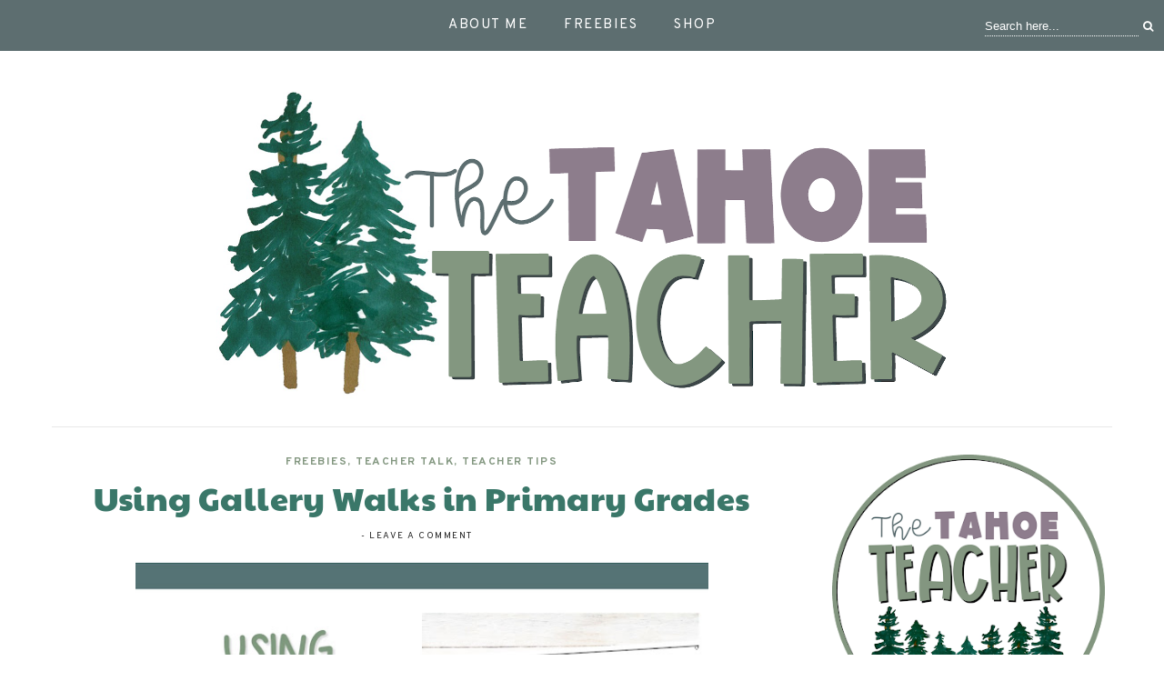

--- FILE ---
content_type: text/html; charset=UTF-8
request_url: https://www.thetahoeteacher.com/2022/07/using-gallery-walks-in-primary-grades.html
body_size: 42533
content:
<!DOCTYPE html>
<html class='v2' dir='ltr' prefix='og: https://ogp.me/ns#' xmlns='https://www.w3.org/1999/xhtml' xmlns:b='https://www.google.com/2005/gml/b' xmlns:data='https://www.google.com/2005/gml/data' xmlns:expr='https://www.google.com/2005/gml/expr'>
<head>
<link href='https://www.blogger.com/static/v1/widgets/4128112664-css_bundle_v2.css' rel='stylesheet' type='text/css'/>
<link href='//ajax.googleapis.com' rel='dns-prefetch'/>
<link href='//fonts.googleapis.com' rel='dns-prefetch'/>
<link href='//cdnjs.cloudflare.com' rel='dns-prefetch'/>
<meta CONTENT='IE=edge' HTTP-EQUIV='X-UA-Compatible'/>
<meta content='width=device-width,initial-scale=1.0,minimum-scale=1.0,maximum-scale=1.0' name='viewport'/>
<meta content='text/html; charset=UTF-8' http-equiv='Content-Type'/>
<meta content='blogger' name='generator'/>
<link href='https://www.thetahoeteacher.com/favicon.ico' rel='icon' type='image/x-icon'/>
<link href='https://www.thetahoeteacher.com/2022/07/using-gallery-walks-in-primary-grades.html' rel='canonical'/>
<link rel="alternate" type="application/atom+xml" title="The Tahoe Teacher - Atom" href="https://www.thetahoeteacher.com/feeds/posts/default" />
<link rel="alternate" type="application/rss+xml" title="The Tahoe Teacher - RSS" href="https://www.thetahoeteacher.com/feeds/posts/default?alt=rss" />
<link rel="service.post" type="application/atom+xml" title="The Tahoe Teacher - Atom" href="https://www.blogger.com/feeds/908230542080116347/posts/default" />

<link rel="alternate" type="application/atom+xml" title="The Tahoe Teacher - Atom" href="https://www.thetahoeteacher.com/feeds/8545484524547148035/comments/default" />
<!--Can't find substitution for tag [blog.ieCssRetrofitLinks]-->
<link href='https://blogger.googleusercontent.com/img/b/R29vZ2xl/AVvXsEiaMnZgMDCyar1JKJDo9Twv9YiZj1dIzSBXSB5uN_PTx75dabp_Aap6VzGxvQkEVDS_X7owy3bPz1dkhgQYQ-6dCUZfd3vhkPj1rR_E9MJ9sDf_SbDQwHWfhhtJQVKBUYYm8QVCkLMiixmj15PXEn_eMEB-TEg51cm2RzuzGnLDKxO2TKaLi5hpYMT9/w640-h480/Gallery%20walks%20new%20dimensions.jpg' rel='image_src'/>
<meta content='Using gallery walks in primary grades with a free resource. ' name='description'/>
<meta content='https://www.thetahoeteacher.com/2022/07/using-gallery-walks-in-primary-grades.html' property='og:url'/>
<meta content='Using Gallery Walks in Primary Grades' property='og:title'/>
<meta content='Using gallery walks in primary grades with a free resource. ' property='og:description'/>
<meta content='https://blogger.googleusercontent.com/img/b/R29vZ2xl/AVvXsEiaMnZgMDCyar1JKJDo9Twv9YiZj1dIzSBXSB5uN_PTx75dabp_Aap6VzGxvQkEVDS_X7owy3bPz1dkhgQYQ-6dCUZfd3vhkPj1rR_E9MJ9sDf_SbDQwHWfhhtJQVKBUYYm8QVCkLMiixmj15PXEn_eMEB-TEg51cm2RzuzGnLDKxO2TKaLi5hpYMT9/w1200-h630-p-k-no-nu/Gallery%20walks%20new%20dimensions.jpg' property='og:image'/>
<title>
Using Gallery Walks in Primary Grades | The Tahoe Teacher
</title>
<!-- Open Graph -->
<meta content='The Tahoe Teacher' property='og:site_name'/>
<meta content='https://blogger.googleusercontent.com/img/b/R29vZ2xl/AVvXsEiaMnZgMDCyar1JKJDo9Twv9YiZj1dIzSBXSB5uN_PTx75dabp_Aap6VzGxvQkEVDS_X7owy3bPz1dkhgQYQ-6dCUZfd3vhkPj1rR_E9MJ9sDf_SbDQwHWfhhtJQVKBUYYm8QVCkLMiixmj15PXEn_eMEB-TEg51cm2RzuzGnLDKxO2TKaLi5hpYMT9/w640-h480/Gallery%20walks%20new%20dimensions.jpg' property='og:image'/>
<meta content='1200' property='og:image:width'/>
<meta content='630' property='og:image:height'/>
<meta content='article' property='og:type'/>
<meta content='Using gallery walks in primary grades with a free resource. ' name='og:description'/>
<meta content='427745147583822' property='fb:app_id'/>
<meta content='Dp/ZOtYaEi7' property='fb:admins'/>
<!-- End Open Graph -->
<!-- Twitter Card -->
<meta content='summary_large_image' name='twitter:card'/>
<meta content='@georgialouwp' name='twitter:site'/>
<meta content='@mytwitterhandle' name='twitter:creator'/>
<meta content='https://www.thetahoeteacher.com/' name='twitter:domain'/>
<meta content='https://www.thetahoeteacher.com/2022/07/using-gallery-walks-in-primary-grades.html' name='twitter:url'/>
<meta content='Using Gallery Walks in Primary Grades' name='twitter:title'/>
<meta content='https://blogger.googleusercontent.com/img/b/R29vZ2xl/AVvXsEiaMnZgMDCyar1JKJDo9Twv9YiZj1dIzSBXSB5uN_PTx75dabp_Aap6VzGxvQkEVDS_X7owy3bPz1dkhgQYQ-6dCUZfd3vhkPj1rR_E9MJ9sDf_SbDQwHWfhhtJQVKBUYYm8QVCkLMiixmj15PXEn_eMEB-TEg51cm2RzuzGnLDKxO2TKaLi5hpYMT9/w640-h480/Gallery%20walks%20new%20dimensions.jpg' name='twitter:image:src'/>
<meta content='Using gallery walks in primary grades with a free resource. ' name='twitter:description'/>
<meta content='https://www.thetahoeteacher.com/2022/07/using-gallery-walks-in-primary-grades.html' name='twitter:url'/>
<!-- End Twitter Card -->
<link href='https://fonts.googleapis.com/css?family=Overpass:400,400i,700,700i|Amiri:400,700' rel='stylesheet' type='text/css'/>
<link HREF='//maxcdn.bootstrapcdn.com/font-awesome/4.7.0/css/font-awesome.min.css' REL='stylesheet'/>
<style type='text/css'>@font-face{font-family:'Montserrat';font-style:normal;font-weight:400;font-display:swap;src:url(//fonts.gstatic.com/s/montserrat/v31/JTUHjIg1_i6t8kCHKm4532VJOt5-QNFgpCtr6Hw5aX8.ttf)format('truetype');}@font-face{font-family:'Paytone One';font-style:normal;font-weight:400;font-display:swap;src:url(//fonts.gstatic.com/s/paytoneone/v25/0nksC9P7MfYHj2oFtYm2ChTtgP4.ttf)format('truetype');}</style>
<style id='page-skin-1' type='text/css'><!--
/*
-----------------------------------------------
Name: Jemma
Designer: Georgia Lou Studios
URL: https://georgialoustudios.com
Version: 1.1.2
License: Copyright April 2019. All rights reserved.
-----------------------------------------------
<Variable name="body.background" description="Body Background" type="background" color="#ffffff" default="$(color) none repeat scroll top left"/>
<Group description="Background Color" selector="">
<Variable name="body.background.color" description="Outer Background Color" type="color" default="#ffffff"/>
<Variable name="inner.background.color" description="Inner Background Color" type="color" default="#ffffff"/>
</Group>
<Group description="Simple Color Scheme" selector="">
<Variable name="accent.color" description="Accent Color 1" type="color" default="#000000"/>
<Variable name="accent.color.2" description="Accent Color 2" type="color" default="#dea08c"/>
</Group>
<Group description="Page Text" selector="">
<Variable name="body.font" description="Font" type="font" default="normal normal 16px 'Amiri', serif"/>
<Variable name="body.text.color" description="Text Color" type="color" default="#222222"/>
<Variable name="body.link.color" description="Link Color" type="color" default="#dea08c"/>
<Variable name="body.link.color.hover" description="Hover Color" type="color" default="#dea08c"/>
</Group>
<Group description="Top Bar" selector="">
<Variable name="navbar.background.color" description="Top Bar Background Color" type="color" default="#f7ece8"/>
<Variable name="navbar.border.color" description="Top Bar Border Color" type="color" default="#f7ece8"/>
</Group>
<Group description="Menu" selector="">
<Variable name="navbar.text.font" description="Menu Font" type="font" default="11px 'Overpass', sans-serif"/>
<Variable name="navbar.text.color" description="Menu Text Color" type="color" default="#000000"/>
<Variable name="navbar.text.color.hover" description="Menu Text Hover Color" type="color" default="#dea08c" />
</Group>
<Group description="Top Bar Social Icons" selector="">
<Variable name="top.follow.buttons.color" description="Follow Icons Color" type="color" default="#000000"/>
<Variable name="top.follow.buttons.color.hover" description="Follow Icon Color Hover" type="color" default="#dea08c"/>
</Group>
<Group description="Blog Header" selector="">
<Variable name="header.text.font" description="Header Font" type="font" default="70px 'Amiri', serif"/>
<Variable name="header.text.color" description="Header Color" type="color" default="#000000" />
<Variable name="tagline.font" description="Tagline Font" type="font" default="12px 'Overpass', sans-serif"/>
<Variable name="tagline.color" description="Tagline Color" type="color" default="#000000" />
<Variable name="logo.height" description="Image Logo Height" type="length" default="150px" min="20px" max="500px"/>
</Group>
<Group description="Floating Social Icons" selector="">
<Variable name="float.follow.buttons.color" description="Follow Icons Color" type="color" default="#000000"/>
<Variable name="float.follow.buttons.color.hover" description="Follow Icon Color Hover" type="color" default="#dea08c"/>
</Group>
<Group description="Post Slider Overlay and Text" selector="">
<Variable name="slider.overlay.bg" description="Overlay Background Color" type="color" default="transparent"/>
<Variable name="slider.title.font" description="Title Font" type="font" default="36px 'Amiri', serif"/>
<Variable name="slider.text.color" description="Title Color" type="color" default="#ffffff"/>
<Variable name="slider.text.hover.color" description="Title Hover Color" type="color" default="#dddddd"/>
</Group>
<Group description="Post Slider Button" selector="">
<Variable name="slider.button.font" description="Tagline Font" type="font" default="12px 'Overpass', sans-serif"/>
<Variable name="slider.button.color" description="Button Text Color" type="color" default="#000000"/>
<Variable name="slider.button.color.hover" description="Button Text Hover Color" type="color" default="#000000"/>
<Variable name="slider.button.bg" description="Button Background Color" type="color" default="#ffffff"/>
<Variable name="slider.button.bg.hover" description="Button Background Hover Color" type="color" default="#dddddd"/>
</Group>
<Group description="Ad Box" selector="">
<Variable name="ad.box.height" description="Ad Box Height" type="length" default="500px" min="300px" max="800px"/>
<Variable name="ad.box.bg" description="Background Color" type="color" default="#f7ece8"/>
</Group>
<Group description="Promo Boxes" selector="">
<Variable name="promo.title.font" description="Title Font" type="font" default="normal normal 14px 'Overpass', sans-serif"/>
<Variable name="promo.title.color" description="Font Color" type="color" default="#000000"/>
<Variable name="promo.height" description="Image Height" type="length" default="250px" min="50px" max="600px"/>
</Group>
<Group description="Homepage Styling" selector="">
<Variable name="homepage.post.title.font" description="Post Title Font" type="font" default="30px 'Amiri', serif"/>
<Variable name="homepage.post.title.color" description="Post Title Color" type="color" default="#000000" />
<Variable name="homepage.post.title.color.hover" description="Post Title Hover Color" type="color" default="#dea08c" />
<Variable name="homepage.date.font" description="Post Category Font" type="font" default="normal bold 12px 'Overpass', sans-serif"/>
<Variable name="homepage.date.color" description="Post Category Color" type="color" default="#dea08c"/>
<Variable name="main.border.color" description="Border Color" type="color" default="#e8e8e8"/>
</Group>
<Group description="Read More Buttons" selector="">
<Variable name="read.more.font" description="Font" type="font" default="normal bold 12px 'Overpass', sans-serif"/>
<Variable name="read.more.text.color" description="Text Color" type="color" default="#000000"/>
<Variable name="read.more.hover.color" description="Hover Color" type="color" default="#dea08c"/>
</Group>
<Group description="Post Page - Post Titles" selector="">
<Variable name="post.title.font" description="Font" type="font" default="36px 'Amiri', serif"/>
<Variable name="post.title.color" description="Color" type="color" default="#000000" />
</Group>
<Group description="Post Page - Category and Date Header" selector="">
<Variable name="date.header.font" description="Category Font" type="font" default="normal bold 12px 'Overpass', sans-serif"/>
<Variable name="date.header.color" description="Category Color" type="color" default="#dea08c"/>
<Variable name="meta.header.font" description="Meta Font" type="font" default="normal normal 11px 'Overpass', sans-serif"/>
<Variable name="meta.header.color" description="Meta Color" type="color" default="#222222"/>
</Group>
<Group description="Post Page - Post Headings" selector="">
<Variable name="headings.font" description="Headings Font" type="font" default="12px 'Amiri', serif"/>
<Variable name="headings.color" description="Headings Color" type="color" default="#000000" />
</Group>
<Group description="Post Page - Post Share Icons" selector="">
<Variable name="sharez.font" description="Share Font" type="font" default="normal normal 12px 'Overpass',sans-serif"/>
<Variable name="socialz.color" description="Font and Social Icon Color" type="color" default="#000000"/>
<Variable name="socialz.color.hover" description="Social Icon Hover Color" type="color" default="#dea08c"/>
</Group>
<Group description="Author Profile Box" selector="">
<Variable name="profile.font" description="Author Name Font" type="font" default="normal normal 20px 'Amiri',serif"/>
<Variable name="profile.color" description="Author Name Color" type="color" default="#000000"/>
</Group>
<Group description="Related Posts" selector="">
<Variable name="related.font" description="Post Title Font" type="font" default="normal normal 20px 'Amiri', serif"/>
</Group>
<Group description="Widget Titles" selector="">
<Variable name="widget.title.font" description="Widget Title Font" type="font" default="15px 'Overpass', sans-serif"/>
<Variable name="widget.title.text.color" description="Widget Title Color" type="color" default="#000000"/>
</Group>
<Group description="Social Icons" selector="">
<Variable name="follow.buttons.color" description="Follow Icons Color" type="color" default="#000000"/>
<Variable name="follow.buttons.color.hover" description="Follow Icon Color Hover" type="color" default="#dea08c"/>
</Group>
<Group description="MailChimp Forms" selector="">
<Variable name="mailchimp.bg.color" description="Background Color" type="color" default="#f7ece8"/>
<Variable name="mailchimp.font" description="Title Font" type="font" default="normal bold 24px 'Amiri', serif"/>
<Variable name="mailchimp.color" description="Text Color" type="color" default="#000000"/>
</Group>
<Group description="Buttons" selector="">
<Variable name="buttons.font" description="Buttons Font" type="font" default="normal normal 12px 'Overpass', sans-serif"/>
<Variable name="buttons.bg.color" description="Button Background Color" type="color" default="#000000"/>
<Variable name="buttons.text.color" description="Button Text Color" type="color" default="#ffffff"/>
<Variable name="buttons.bg.color.hover" description="Button Background Hover Color" type="color" default="#dea08c"/>
<Variable name="buttons.text.color.hover" description="Button Text Hover Color" type="color" default="#ffffff"/>
</Group>
<Group description="Labels Widget" selector="">
<Variable name="labels.widget.font" description="Labels Font" type="font" default="normal normal 10px 'Overpass', sans-serif"/>
<Variable name="labels.widget.color" description="Labels Text Color" type="color" default="#000000"/>
<Variable name="labels.widget.bg" description="Labels Background Color" type="color" default="#ffffff"/>
<Variable name="labels.widget.color.hover" description="Labels Hover Color" type="color" default="#ffffff"/>
<Variable name="labels.widget.bg.hover" description="Labels Background Hover Color" type="color" default="#dea08c"/>
</Group>
<Group description="Column Footer Widgets" selector="">
<Variable name="footer.widget.title.font" description="Widget Title Font" type="font" default="normal normal 15px 'Overpass', sans-serif"/>
<Variable name="footer.widget.title.text.color" description="Widget Title Color" type="color" default="#000000"/>
</Group>
<Group description="Fullwidth Footer Widgets" selector="">
<Variable name="fw.widget.title.font" description="Widget Title Font" type="font" default="normal normal 15px 'Overpass', sans-serif"/>
<Variable name="fw.widget.title.text.color" description="Widget Title Color" type="color" default="#000000"/>
</Group>
<Group description="Footer Social Icons" selector="">
<Variable name="footer.social.font" description="Footer Social Font" type="font" default="normal normal 12px 'Overpass', sans-serif"/>
<Variable name="footer.social.bg.color" description="Footer Social Background Color" type="color" default="#f7ece8"/>
<Variable name="footer.social.color" description="Footer Social Color" type="color" default="#000000"/>
<Variable name="footer.social.color.hover" description="Footer Social Hover Color" type="color" default="#dea08c"/>
</Group>
<Group description="Footer Credits" selector="">
<Variable name="footer.credits.font" description="Credits Font" type="font" default="normal normal 12px 'Overpass', sans-serif"/>
<Variable name="footer.credits.bg.color" description="Background Color" type="color" default="#ffffff"/>
<Variable name="footer.credits.text.color" description="Text Color" type="color" default="#000000"/>
<Variable name="footer.credits.link.color" description="Link Color" type="color" default="#dea08c"/>
</Group>
*/
/******************************
Social Media Widget icons
*******************************/
.fabe:before {content:"\f1b4"}
.fafa:before {content:"\f09a"}
.fatw:before {content:"\f099"}
.fahe:before {content:"\f004"}
.fadr:before {content:"\f17d"}
.fafl:before {content:"\f16e"}
.fain:before {content:"\f16d"}
.fali:before {content:"\f0e1"}
.fapi:before {content:"\f231"}
.favi:before {content:"\f194"}
.fayo:before {content:"\f16a"}
.favi2:before {content:"\f1ca"}
.faso:before {content:"\f1be"}
.fabo:before {content:"\f02d"}
.fade:before {content:"\f1bd"}
.fafo:before {content:"\f180"}
.fare:before {content:"\f1a1"}
.fatu:before {content:"\f173"}
.fars:before {content:"\f09e"}
.fash:before {content:"\f07a"}
.favk:before {content:"\f189"}
.fatw2:before {content:"\f1e8"}
.fasp:before {content:"\f1bc"}
.faen:before {content:"\f0e0"}
.fashop:before {content:"\f07a"}
.facom:before {content:"\f0e5"}
.fasnap:before {content:"\f2ac"}
.faetsy:before {content:"\f2d7"}
/* General
------------------------------------------*/
body {
background:#ffffff none repeat scroll top left;
letter-spacing: 0.4px;
}
body,
.body-fauxcolumn-outer {
font: normal normal 15px Montserrat;
color: #353e3f;
padding: 0;
}
/*
html body .region-inner {
min-width: 0;
max-width: 100%;
width: auto;
}
*/
/* Links */
a:link {
text-decoration:none;
color: #839780;
max-width: 100%;
}
a:visited {
text-decoration:none;
color: #839780;
}
a:hover {
text-decoration:none;
color: #5d6e70;
}
.post-body a {
text-decoration:none;
color: #8d7d8c;
margin:0 !important;
}
.post-body a:hover {
color: #5d6e70;
text-decoration: underline;
}
/* Layout */
.navbar,.Navbar,.Attribution{
display:none;
}
#header-inner{
padding-top:40px;
background-position: center top !important;
}
.body-fauxcolumn-outer .fauxcolumn-inner {
background: transparent none repeat scroll top left;
_background-image: none;
}
.body-fauxcolumn-outer .cap-top {
position: absolute;
z-index: 1;
height: 400px;
width: 100%;
}
.body-fauxcolumn-outer .cap-top .cap-left {
width: 100%;
background: transparent none repeat-x scroll top left;
_background-image: none;
}
.content-outer {
margin-bottom: 1px;
}
.content-inner {
}
#crosscol.section{
margin:0;
}
.tr-caption-container {
table-layout: fixed; width: 100%;
}
.section:last-child .widget:last-child {
margin-bottom: 25px;
}
.main-inner .column-right-inner {
padding: 0 0 0 15px;
}
.main-inner .column-left-inner {
padding: 0 15px 0 0;
}
/* Fonts and Headings */
.sidebar h2,
.foot h2,
.sidebar .title,
.foot .title,
.BlogArchive h2,
#shop-my h2 {
font: 15px 'Overpass', sans-serif;
color: #000000;
letter-spacing: 1.5px;
text-align: center;
text-transform: uppercase;
padding: 10px 0;
margin-bottom: 5px;
}
.sidebar .widget:first-child h2:before {
display: none;
}
.sidebar h2:before {
content: " ";
height: 5px;
background-color: #8d758c;
width: 55px;
display: block;
margin: 0 auto 40px;
opacity: 0.5;
}
.sidebar .widget:first-child h2:before {
display: none;
}
.sidebar h2 span,
.foot h2 span,
.sidebar .title span,
.foot .title span,
.BlogArchive h2 span,
#shop-my h2 span {
}
h1,
h2,
h3,
h4,
h5,
h6 {
-webkit-font-smoothing: antialiased;
-moz-osx-font-smoothing: grayscale;
text-rendering: optimizeLegibility;
}
/* Post Headings */
.post-body h2,
.post-body h3,
.post-body h4,
.post-body h5,
.post-body h6 {
font-family:'Montserrat';
color:#000000;
margin: 25px 0 12px;
line-height: 1.2;
}
.post-body h2 {
font-size: 28px;
}
.post-body h3 {
font-size: 24px;
}
.post-body h4 {
font-size: 21px;
}
.post-body h5 {
font-size: 16px;
}
.post-body h6 {
font-size: 14px;
}
/* Status Message */
.status-msg-wrap{
margin: 30px auto !important;font-size:100%;
}
.status-msg-body{
font:10px arial, sans-serif;
text-transform:uppercase;
letter-spacing:1px;
color:#666;
}
.status-msg-border{
border:1px solid #fff;
opacity:0.25;
}
.status-msg-bg{
background-color:#ffffff;
}
/* Read More */
.post_here_link {display:none;}
.linkwithin_outer {
display: none;
}
#git_title > span,#git_title_bar span {font:normal normal 36px Paytone One;font-size:16px;letter-spacing: 1.5px;text-transform: uppercase;font-weight:400 !important}
#git_wrapper_0, #git_wrapper_1, #git_wrapper_2, #git_wrapper_3, #git_wrapper_4, #git_wrapper_5, #git_wrapper_6, #git_wrapper_7, #git_wrapper_8, #git_wrapper_29, #git_wrapper_10, #git_wrapper_11, #git_wrapper_12  {
border:none !important;
}
.gslide_img {padding:0 !important;border:none !important;}
.gslide{transition: all 0.25s ease-out; -moz-transition: all 0.25s ease-out; -webkit-transition: all 0.25s ease-out;}
.gslide:hover{opacity:.7}
/* Button Webkit Appearance */
input[type=submit],
input[type=button] {
-webkit-appearance:none;
border-radius: 0;
}
/* Above Menu Widget Area
-------------------------------------------------*/
/* Header & Logo
----------------------------------------------- */
body {
padding-top: 57px;
}
.header-outer {
}
#header-inner {
padding: 20px 0 20px;
margin-bottom: 20px;
}
.Header .title {
font: normal normal 70px 'Amiri', serif;
color: #000000;
text-align:center;
letter-spacing:1px;
margin: 0;
line-height: 1;
}
#header-inner {
border-bottom: 1px solid #e8e8e8;
}
#Header1 {
background #ffffff;
margin: 0 7px;
}
.Header h1 {
margin-bottom: 0;
}
#Header1_headerimg {
margin:0 auto;
max-height: 342px;
width: auto;
}
#Header1_headerimg:hover {
opacity: 0.8;
}
.Header h1.title {
padding: 30px 0;
}
.Header .title a {
color: #000000;
}
.Header .description {
font:12px 'Overpass', sans-serif;
text-transform:uppercase;
letter-spacing:2px;
color: #000000;
text-align:center;
}
.header-inner .Header .titlewrapper {
padding: 0;
}
.header-inner .Header .descriptionwrapper {
padding: 0 0;
display:none;
}
/* Menu
----------------------------------------------- */
#crosscol.tabs {
position: relative;
}
.tabs .widget ul,
.tabs .widget ul {
overflow:visible;
}
.menu-wrapper {
position: fixed;
top:0;
left:0;
z-index:1002;
width: 100%;
background:#5d6e70;
border-bottom:1px solid #ffffff;
}
#crosscol.section:last-child .widget:last-child {
margin-bottom: 0 !important;
}
#PageList1.widget {
margin: 0;
z-index: 5;
}
nav {
line-height:0;
}
.navdiv{
font: normal normal 15px 'Overpass', sans-serif;
text-transform: uppercase;
letter-spacing: 1.5px;
display: block;
width: 100%;
text-align: center;
}
.navdiv a{
color: #ffffff;
transition: all 0.25s ease-out;
-moz-transition: all 0.25s ease-out;
-webkit-transition: all 0.25s ease-out;
}
.dropdown {
}
nav ul ul {
padding: 0;
top: 100%;
visibility: hidden;
opacity: 0;
-moz-transition: all 0.25s ease-out;
-webkit-transition: all 0.25s ease-out;
transition: all 0.25s ease-out;
}
nav ul li:hover > ul {
visibility: visible;
opacity: 1;
}
nav ul ul li {
display: none;
}
nav ul li:hover > ul li {
display: block;
}
nav ul {
list-style: none;
position: relative;
display: inline-table;
margin:0;
padding:0;
line-height:1.4em;
}
nav ul:after {
content: ""; clear: both; display: block;
}
nav ul li {
float: left;
z-index: 5000;
text-align: left;
}
nav ul a:hover {
color: #839780;
}
.PageList li a,
nav ul li a {
display: block;
padding: 0 20px;
line-height: 56px;
color: #ffffff;
text-decoration: none;
letter-spacing: 1.5px;
}
/* Drop Downs */
nav ul ul {
padding: 0;
position: absolute;
top: 100%;
border: 1px solid #ddd;
background: #5d6e70;
min-width: 200px;
}
nav ul ul li {
float: none !important;
position: relative;
}
nav ul ul li a {
padding: 0 20px;
line-height: 40px !important;
color: #ffffff;
text-align: left;
}
nav ul ul li a:hover {
color: #839780;
}
nav ul ul ul {
position: absolute;
left: 100%;
top:0;
}
/* Menu Custom Styles */
.menuOpacity1 {
opacity: 1.0;
-webkit-backface-visibility: hidden;
transition: all 0.4s ease 0s;
}
/* On Scroll Styles */
.menuOpacity2 nav ul li a {
transition: all 0.4s ease 0s;
line-height: 46px;
}
.menuOpacity2 {
opacity: 0.95;
transition: all 0.4s ease 0s;
}
.menuOpacity2 #PageList1 nav > ul > li {
transition: all 0.4s ease 0s;
}
.menuOpacity2:hover {
opacity: 1;
transition: all 0.4s ease 0s;
}
.menuOpacity2 #LinkList101 .social-media-gadget ul li a {
line-height: 46px;
}
.menuOpacity2 .slicknav_menu .slicknav_icon {
margin: 0;
}
.menuOpacity2 .slicknav_menu ul li a {
line-height: 1.2
}
/* End Scroll Styles */
/***********************************
SlickNav Mobile Menu
************************************/
#mobile-menu,
.slicknav_menu i {
display:none;
}
.slicknav_btn {
position: relative;
display: block;
vertical-align: middle;
padding: 15px 10px 7px;
line-height: 50px;
cursor: pointer;
height: 50px;
margin: 0px 5px !important;
}
.slicknav_menu {
opacity:1.0;
filter: alpha(opacity=100);
z-index: 999;
width: 100%;
line-height: 1.6;
}
.slicknav_menu .slicknav_menutxt {
display: none;
}
.slicknav_menu .slicknav_icon {
float: left;
margin: 6px 0 15px 0;
}
.slicknav_menu .slicknav_no-text {
margin: 0;
}
.slicknav_menu .slicknav_icon-bar {
display: block;
width: 1.4em;
height: 0.21em;
}
.slicknav_btn .slicknav_icon-bar + .slicknav_icon-bar {
margin-top: 0.188em;
}
.slicknav_nav {
clear: both;
}
.slicknav_nav ul {
background: #5d6e70;
}
.slicknav_nav ul,
.slicknav_nav li {
display: block;
}
.slicknav_nav li {
float: none;
}
.slicknav_nav .slicknav_arrow {
font-size: 1.0em;
margin: 0;
}
.slicknav_nav .slicknav_item {
cursor: pointer;
}
.slicknav_nav .slicknav_row {
display: block;
}
.slicknav_nav a {
display: block;
text-transform: uppercase;
}
.slicknav_nav .slicknav_item a,
.slicknav_nav .slicknav_parent-link a {
display: inline;
}
.slicknav_brand {
float:left;
}
.slicknav_menu:before,
.slicknav_menu:after {
content: " ";
display: table;
}
.slicknav_menu:after {
clear: bot;
}
/* IE6/7 support */
.slicknav_menu { *zoom: 1 }
.slicknav_menu {
font:normal normal 15px 'Overpass', sans-serif;
font-size:16px;
box-sizing:border-box;
}
.slicknav_menu .fa-angle-down {
display:none;
}
.slicknav_menu * {
box-sizing:border-box;
}
/* Button */
.slicknav_btn {
margin: 0 auto !important;
text-decoration:none;
width: 43px;
}
/* Button Text */
.slicknav_menu  .slicknav_menutxt {
color: #ffffff;
}
/* Button Lines */
.slicknav_menu .slicknav_icon-bar {
background-color: #ffffff;
}
.slicknav_menu {
background-color: #5d6e70;
}
.slicknav_nav {
color:#ffffff;
margin:0;
padding:0;
font-size:0.875em;
}
.slicknav_nav, .slicknav_nav ul {
list-style: none;
overflow:hidden;
}
.slicknav_nav ul {
padding:0;
margin:0;
}
.slicknav_menu ul li {
border-bottom: 1px solid #e9e9e9;
}
.slicknav_nav .slicknav_row {
padding:8px 10px;
margin:2px 5px;
}
.slicknav_nav a{
padding:12px 10px;
margin:2px 5px;
text-decoration:none;
color:#ffffff;
line-height: 1.8;
font: normal normal 15px 'Overpass', sans-serif;
letter-spacing: 1.5px;
}
.slicknav_nav ul ul.sub-menu a {
padding:2px 10px;
margin:2px 5px;
text-decoration:none;
color:#ffffff;
line-height: 1.8;
font: normal normal 15px 'Overpass', sans-serif;
letter-spacing: 1.5px;
line-height: 30px;
}
.slicknav_nav .slicknav_item a,
.slicknav_nav .slicknav_parent-link a {
padding:0;
margin:0;
}
.slicknav_nav ul ul.sub-menu a:hover {
color:#839780;
}
.slicknav_nav .slicknav_row:hover {
background:#5d6e70;
color:#839780;
}
.slicknav_row:hover a {
color:#839780;
}
.slicknav_nav a:hover{
background:#5d6e70;
color:#839780;
}
.slicknav_nav .slicknav_txtnode {
margin-left:15px;
}
.slicknav_brand {
color:#ffffff;
font-size: 18px;
line-height:30px;
padding:7px 12px;
height:44px;
}
.slicknav_nav ul li ul {
margin-left:20px;
}
.slicknav_nav ul ul {
visibility: visible;
opacity: 1.0;
position: static;
border: none;
}
/*************************************
Social Icons & Floating Social Icons
**************************************/
/* General Styles */
.social-media-gadget ul {
overflow: hidden;
line-height: 50px;
text-align:center;
}
.social-media-gadget ul li {
display: inline-block;
}
.social-media-gadget ul li a {
margin: 0 2px;
display: block;
cursor: pointer;
width: 36px;
height: 36px;
line-height:36px;
border-radius: 50%;
text-align: center;
z-index: 1;
position: relative;
}
.social-media-gadget ul li a:hover {
}
.social-media-gadget a span.smg-label {
display:none;
}
/* Top Bar Icons */
#LinkList101.widget {
margin: 0 0 6px;
overflow: hidden;
z-index: 1000;
}
#LinkList101 {
position: absolute;
left: 0;
top: 0;
}
#LinkList101 .social-media-gadget ul li a {
line-height: 56px;
font-size: 14px;
color: #000000;
width: 28px;
}
#LinkList101 .social-media-gadget ul li a:hover {
color: #839780;
}
/* Floating Social Icons */
#LinkList104 {
position: fixed;
left: 5px;
bottom: 50%;
-webkit-transform: translateY(50%);
-moz-transform: translateY(50%);
-ms-transform: translateY(50%);
-o-transform: translatey(50%);
transform: translateY(50%);
z-index: 996;
}
#LinkList104 ul {
padding-left: 0;
}
#LinkList104.widget h2 {
display: none;
}
#LinkList104 .social-media-gadget ul li {
display: block;
padding: 0;
}
#LinkList104 .social-media-gadget ul li a {
font-size: 15px;
color: #000000;
}
#LinkList104 .social-media-gadget ul li a:hover {
color: #839780 !important;
}
/******************************
Top Search Form
********************************/
.top-search {
z-index: 1000;
max-width: 220px;
position: absolute;
right: 0;
top: 10px;
transition: all 0.25s ease-out;
-moz-transition: all 0.25s ease-out;
-webkit-transition: all 0.25s ease-out;
}
.menuOpacity2 .top-search {
top: 5px;
}
.top-search input {
border: none;
}
#searchform fieldset {
background: #5d6e70;
border: none;
padding: 0px 10px 0px 10px;
height:35px;
line-height:35px;
}
#searchform fieldset:after {
content:"\f002";
color: #ffffff;
font-size: 12px;
font-family: "fontawesome";
}
#s {
border-bottom: 1px dotted #ffffff;
color: #ffffff;
background: #5d6e70;
padding: 0 0 3px;
}
#searchform fieldset input:-webkit-autofill {
-webkit-box-shadow: 0 0 0px 1000px #5d6e70 inset;
}
/* Columns
----------------------------------------------- */
.main-outer {
border-top: 0 solid transparent;
}
.fauxcolumn-left-outer .fauxcolumn-inner {
border-right: 1px solid transparent;
}
.fauxcolumn-right-outer .fauxcolumn-inner {
border-left: 0px solid transparent;
}
.sidebar {
text-align:center;
}
.content-inner {
background: #ffffff;
}
/* Headings
----------------------------------------------- */
h2 {
margin: 0 0 1em 0;
color: #353e3f;
}
.tabs-inner{padding:0;}
.AdSense{overflow:hidden}
/* Slider
-----------------------------------------*/
#featured-cats {
overflow: hidden;
margin: 0 15px;
}
#HTML491{
margin:0 1% 0 8px;
padding:0 0 10px;
width: 65.1%;
float: left;
display:inline-block;
}
.cycle-slideshow{
width:100%;
height:500px;
display:block;
text-align:center;
z-index:0;
overflow:hidden;
margin:0;
}
.cycle-slideshow ul {
width:100%;
height:100%;
height:100vh;
padding:0;
}
.cycle-slideshow li {
width:100%;
height:100%;
margin:0;
padding:0;
}
.cycle-prev,
.cycle-next	{
position:absolute;
top:0;
width:11%;
opacity:0;
z-index:800;
height:100%;
cursor:pointer;
-moz-transition: all 0.25s ease-out;
-webkit-transition: all 0.25s ease-out;
transition: all 0.25s ease-out;
}
.cycle-slideshow:hover .cycle-prev,
.cycle-slideshow:hover .cycle-next {
opacity: 1;
}
.cycle-prev{
left:0;
background:url('https://res.cloudinary.com/georgialou/image/upload/v1492314532/slider_left_egohdx.png') 50% 50% no-repeat;
}
.cycle-next{
right:0;
background:url('https://res.cloudinary.com/georgialou/image/upload/v1492314532/slider_right_mbynkc.png') 50% 50% no-repeat;
}
.slide-inside {
display:table;
vertical-align:
middle;
height:100%;
padding:0;
background:transparent;
width: 100%;
}
.slide-title {
opacity: 0;
-moz-transition: all 0.25s ease-out;
-webkit-transition: all 0.25s ease-out;
transition: all 0.25s ease-out;
}
.cycle-slideshow:hover .slide-title {
opacity: 1.0;
background: #8d758c;
background: #8d758c80;
}
.slide-title,
.slide-title a:hover {
display:table-cell;
vertical-align:middle;
}
.slide-h2 {
display:block;
font:36px 'Amiri', serif;
color:#ffffff;
letter-spacing:0;
margin-bottom:5px;
margin-top: 10px;
z-index:9;
line-height:1.1;
text-shadow: 2px 2px 3px #000000;
}
.slide-h2:hover {
color: #dddddd;
}
.slide-image{
background-size:cover;
background-attachment:scroll;
background-position: center 50%;
height:100%;
width:100%;
transition:all .25s ease-out;
-o-transition:all .25s ease-out;
-moz-transition:all .25s ease-out;
-webkit-transition:all .25s ease-out;
}
.cycle-slideshow:hover .slide-image {
opacity: 0.8;
}
.slide-container {
display:block;
padding:0;
color:#ffffff;
letter-spacing:0;
width:70%;
margin:0 auto;
padding: 25px 50px;
background: transparent;
box-sizing: border-box;
}
#slide-more{
text-transform:uppercase;
font:12px 'Overpass', sans-serif;
color:#000000;
letter-spacing:2px;
padding:10px 20px;
background: #ffffff;
margin:25px auto 10px;
display:inline-block;
transition:all .25s ease-out;
-o-transition:all .25s ease-out;
-moz-transition:all .25s ease-out;
-webkit-transition:all .25s ease-out;
}
#slide-more:hover{
color:#000000;
background: #dddddd;
}
#crosscol-overflow {
margin:0;
}
.slide-resume{
display: none;
}
/* Ad Box
---------------------------------------------*/
#featured-cats .widget:nth-child(2) {
width: calc(32% - 8px);
margin: 0 8px 10px 1%;
padding: 0;
float: right;
display: inline-block;
height: 500px;
background: #ffffff;
}
#featured-cats .widget img {
transition:all .25s ease-out;
-o-transition:all .25s ease-out;
-moz-transition:all .25s ease-out;
-webkit-transition:all .25s ease-out;
}
#featured-cats .widget img:hover {
opacity: 0.8;
}
/* MailChimp
---------------------------------------------*/
/* Vertical */
#featured-cats .widget:nth-child(2) #mc_embed_signup {
padding: 70px 40px 0;
text-align: center;
}
.sidebar #mc_embed_signup {
padding: 40px 25px;
text-align: center;
background: #839780;
}
.section-columns #mc_embed_signup {
text-align: center;
}
#featured-cats .widget:nth-child(2) #mc_embed_signup h2,
#shop-my #mc_embed_signup h2 {
line-height: 1.2 !important;
font: normal bold 24px 'Amiri', serif;
color: #ffffff;
font-size: 30px;
text-transform: none;
}
.sidebar #mc_embed_signup h2 {
font: normal bold 24px 'Amiri', serif;
color: #ffffff;
text-transform: none;
letter-spacing: 0;
line-height: 1.2;
}
.sidebar #mc_embed_signup h2:before {
display: none;
}
#featured-cats .widget:nth-child(2) #mc_embed_signup .indicates-required,
.sidebar #mc_embed_signup .indicates-required,
.section-columns #mc_embed_signup .indicates-required {
margin-bottom: 15px;
color: #ffffff;
}
#featured-cats .widget:nth-child(2) #mc_embed_signup p,
.sidebar #mc_embed_signup p,
.section-columns #mc_embed_signup p{
color: #ffffff;
}
#featured-cats .widget:nth-child(2) #mc_embed_signup .mc-field-group {
margin-bottom: 20px;
}
.sidebar #mc_embed_signup .mc-field-group,
.section-columns #mc_embed_signup .mc-field-group {
margin-bottom: 15px;
}
#featured-cats .widget:nth-child(2) #mc_embed_signup label,
.sidebar #mc_embed_signup label,
.section-columns #mc_embed_signup label {
display: none;
}
#featured-cats .widget:nth-child(2) #mc_embed_signup #mce-EMAIL,
#featured-cats .widget:nth-child(2) #mc_embed_signup #mce-FNAME,
#featured-cats .widget:nth-child(2) #mc_embed_signup #mce-LNAME,
.sidebar #mc_embed_signup #mce-EMAIL,
.sidebar #mc_embed_signup #mce-FNAME,
.sidebar #mc_embed_signup #mce-LNAME {
width: calc(100% - 20px);
padding: 15px 10px;
border: none !important;
}
.section-columns #mc_embed_signup #mce-EMAIL,
.section-columns #mc_embed_signup #mce-FNAME,
.section-columns #mc_embed_signup #mce-LNAME {
width: calc(100% - 20px);
padding: 15px 10px;
border: 1px xolid #ddd;
}
#featured-cats .widget:nth-child(2) #mc_embed_signup #mc-embedded-subscribe,
.sidebar #mc_embed_signup #mc-embedded-subscribe,
.section-columns #mc_embed_signup #mc-embedded-subscribe {
width: 100%;
}
/* Horizontal */
#featured-cats .widget:nth-child(3) {
clear: both;
padding: 10px 0;
margin: 0 7px;
}
#featured-cats .widget:nth-child(3) #mc_embed_signup {
background: #839780;
padding: 40px;
text-align: center;
overflow: hidden;
}
.footer-instagram-social #mc_embed_signup {
background: #839780;
padding: 40px 0;
text-align: center;
overflow: hidden;
}
#shop-my #mc_embed_signup,
#footer-3 #mc_embed_signup {
background: #839780;
padding: 40px;
text-align: center;
overflow: hidden;
}
.footer-instagram-social #mc_embed_signup #mc-embedded-subscribe-form {
margin: 0 auto;
}
#shop-my #mc_embed_signup h2,
#featured-cats .widget:nth-child(3) #mc_embed_signup h2 {
line-height: 1.2 !important;
font: normal bold 24px 'Amiri', serif;
color: #ffffff;
font-size: 30px;
display: block;
width: 100%;
margin-bottom: 20px;
}
.footer-instagram-social #mc_embed_signup h2,
#footer-3 #mc_embed_signup h2 {
line-height: 1.2 !important;
font: normal bold 24px 'Amiri', serif;
font-size: 30px;
color: #ffffff;
display: block;
width: 100%;
margin-bottom: 20px;
text-transform: none;
}
#shop-my #mc_embed_signup .indicates-required,
#featured-cats .widget:nth-child(3) #mc_embed_signup .indicates-required,
.footer-instagram-social #mc_embed_signup .indicates-required,
#footer-3 #mc_embed_signup .indicates-required {
display: none;
}
#shop-my #mc_embed_signup label,
#featured-cats .widget:nth-child(3) #mc_embed_signup label,
.footer-instagram-social #mc_embed_signup label,
#footer-3 #mc_embed_signup label {
display: none;
}
#shop-my #mc_embed_signup .mc-field-group,
#featured-cats .widget:nth-child(3) #mc_embed_signup .mc-field-group,
.footer-instagram-social #mc_embed_signup .mc-field-group,
#footer-3 #mc_embed_signup .mc-field-group{
width: calc(33.33% - 8px);
display: inline-block;
float: left;
margin-right: 12px;
}
#shop-my #mc_embed_signup #mce-EMAIL,
#shop-my #mc_embed_signup #mce-FNAME,
#featured-cats .widget:nth-child(3) #mc_embed_signup #mce-EMAIL,
#featured-cats .widget:nth-child(3) #mc_embed_signup #mce-FNAME,
.footer-instagram-social #mc_embed_signup #mce-EMAIL,
.footer-instagram-social #mc_embed_signup #mce-FNAME,
#footer-3 #mc_embed_signup #mce-EMAIL,
#footer-3 #mc_embed_signup #mce-FNAME {
width: calc(100% - 20px);
padding: 14px 10px;
border: none !important;
text-align: center;
}
#shop-my #mc_embed_signup .mce-submit-button,
#featured-cats .widget:nth-child(3) #mc_embed_signup .mce-submit-button,
.footer-instagram-social #mc_embed_signup .mce-submit-button,
#footer-3 #mc_embed_signup .mce-submit-button {
width: calc(33.33% - 8px);
display: inline-block;
float: left;
}
#shop-my #mc_embed_signup #mc-embedded-subscribe,
#featured-cats .widget:nth-child(3) #mc_embed_signup #mc-embedded-subscribe,
.footer-instagram-social #mc_embed_signup #mc-embedded-subscribe,
#footer-3 #mc_embed_signup #mc-embedded-subscribe {
width: 100%;
}
/* Promo Boxes
---------------------------------------------*/
#featured-cats {
margin: 0 auto;
}
#promos.section {
margin: 0 auto;
}
#Image700, #Image701, #Image702 {
width: 33.33333%;
display: inline-block;
padding: 7px;
box-sizing: border-box;
margin: 5px 0;
}
.featured_cat_image {
position: relative;
max-height: 250px;
height: 250px;
overflow: hidden;
}
.widget .featured_cat_image img {
height: 250px;
}
.featured_cat_image a:hover {
opacity: .8;
}
.featured_cat_image .featured_cat_overlay {
position: absolute;
width: 50%;
left: 50%;
bottom: 50%;
-webkit-transform: translate(-50%, 50%);
-moz-transform: translate(-50%, 50%);
-ms-transform: translate(-50%, 50%);
-o-transform: translate(-50%, 50%);
transform: translate(-50%, 50%);
padding: 13px 0;
text-align: center;
color: #000;
background: #ffffff;
box-sizing: border-box;
}
.featured_cat_overlay h3 {
font: normal normal 14px 'Overpass', sans-serif;
color: #000000;
letter-spacing: 1.5px;
}
.featured_cat_caption {
font-size: 85%;
font-style: italic;
}
/* Shop My
--------------------------------------------*/
#shop-my {
margin: 10px auto;
padding: 0 auto;
box-sizing: border-box;
}
#shop-my .widget {
margin: 20px 7px;
padding: 20px 0;
border-top: 1px solid #e8e8e8;
}
#shop-my .widget:last-child {
border-bottom: 1px solid #e8e8e8;
}
#shop-my .PopularPosts li {
padding: 7px;
width: 25%;
float: left;
text-align: center;
box-sizing: border-box;
}
#shop-my .PopularPosts .item-thumbnail {
margin: 0;
}
#shop-my .PopularPosts img {
padding:0;
}
#shop-my .PopularPosts .item-title a {
line-height: 1.4;
}
#shop-my .PopularPosts .item-snippet {
font-size: 90%;
}
/* Grids */
.grid_post_border {
margin: 0 1%;
border-top: 1px solid #e8e8e8;
}
.georgialou_main_post {
margin: 1% 0 1% 1%;
position: relative;
}
.georgialou_grids {
float: left;
margin: 2em 1%;
overflow: hidden;
}
.georgialou_grids.georgialou_lefty {
width: 43%;
}
.georgialou_grids.georgialou_righty {
width: 53%;
}
.georgialou_grids_text_wrapper {
padding: 20px 0 0 10px;
}
.georgialou_grids_img_wrapper {
position: relative;
padding-right: 10px;
}
.georgialou_grids_img {
display: block;
width: 100%;
height: auto;
background-size: cover;
background-repeat: no-repeat;
background-position: center top;
-moz-transition: all 0.25s ease-out;
-webkit-transition: all 0.25s ease-out;
transition: all 0.25s ease-out;
}
.georgialou_grids_img:hover {
opacity: .8;
}
.georgialou_grid_title h2 {
color: #3a7769;
font: normal normal 30px Paytone One;
margin-bottom: 0;
line-height: 1.2;
padding: 18px 0 12px;
}
.georgialou_grid_title h2:hover {
color: #8d758c;
}
.georgialou_grid_date, .georgialou_grid_comments {
display: inline-block;
margin: 0 0 20px;
font: normal bold 12px 'Overpass', sans-serif;
text-transform: uppercase;
letter-spacing: 1px;
}
.georgialou_grid_location,
.georgialou_grid_date,
.georgialou_grid_comments {
font: normal bold 12px 'Overpass', sans-serif;
text-transform: uppercase;
letter-spacing: 1.5px;
-webkit-font-smoothing: antialiased;
-moz-osx-font-smoothing: grayscale;
text-rendering: optimizeLegibility;
}
.georgialou_grid_location {
}
.georgialou_grid_location a {
display: inline-block;
padding: 0;
color: #839780;
}
.georgialou_grid_location a:hover {
text-decoration: underline;
}
.georgialou_grid_location a .fa {
font-size: 20px;
position: relative;
top: -4px;
}
.georgialou_grid_date,
.georgialou_grid_date a,
.georgialou_grid_date span {
}
.georgialou_grid_snippet {
margin-bottom: 20px;
line-height: 1.7;
}
.georgialou_main_post_title {
position: absolute;
top: 20px;
left: 0;
padding: 10px;
background: #ffffff;
font: normal normal 30px Paytone One;
text-transform: uppercase;
letter-spacing: 1px;
margin: 0;
}
.georgialou_main_post_snippet {
position: absolute;
bottom: 20px;
left: 0;
padding: 10px;
background: #ffffff;
}
.item-thumbnail-only {
position: relative;
}
.jemma-more {
}
.jemma-more:hover {
}
.jemma-more a {
display: inline-block;
font: normal bold 12px 'Overpass', sans-serif;
color: #8d758c;
text-transform: uppercase;
font-weight: 700;
letter-spacing: 1.5px;
-webkit-font-smoothing: antialiased;
-moz-osx-font-smoothing: grayscale;
text-rendering: optimizeLegibility;
}
.jemma-more a:hover {
color: #839780;
}
/* Posts
----------------------------------------------- */
.status-msg-wrap{
margin:0 auto 30px !important;
font-size:100%;
}
.main-inner {
padding: 0;
}
.main-inner .column-center-inner {
padding: 0 0;
}
.main-inner .column-center-inner .section {
margin: 0 0 0 7px;
}
.post-outer {
margin: 0 1%;
}
.post {
margin: 0 0 35px 0;
}
/* Post Header */
.post-header {
margin-bottom: 0;
}
.post-header-line-1,
.post-meta {
text-align: center;
-moz-osx-font-smoothing: grayscale;
}
.post-header-line-1,
.post-header-line-1 a {
font: normal bold 12px 'Overpass', sans-serif;
color: #839780;
letter-spacing: 1.5px;
text-transform: uppercase;
}
.post-header-line-1 a:hover {
text-decoration: underline;
}
.post-meta,
.post-meta a {
font: normal normal 10px 'Overpass', sans-serif;
color: #222222;
letter-spacing: 1.5px;
text-transform: uppercase;
}
.post-meta a:hover {
color: #8d758c;
}
.post-title {
font: normal normal 36px Paytone One;
color: #3a7769;
padding: 10px 0;
text-align:center;
line-height: 1.2;
}
.post-title a{
text-decoration:none;
color:#3a7769;
}
.post-meta {
margin: 4px 0 12px;
}
.post-body {
font-size: 110%;
line-height: 1.6;
position: relative;
text-align:justify;
-webkit-font-smoothing: antialiased;
-moz-osx-font-smoothing: grayscale;
text-rendering: optimizeLegibility;
}
.post-body img{
max-width:120%;
height:auto;
margin:5px 0 0 0;
}
.post-body img,
.post-body img, .post-body .tr-caption-container {
padding: 5px;
box-sizing: border-box;
}
.post-body .tr-caption-container {
color: #333333;
}
.post-body .tr-caption-container img {
padding: 0;
background: transparent;
border: none;
width:100%;
height: auto;
}
.post-footer {
line-height: 1.6;
display:block;
}
/* Share Icons */
.addthis_toolbox {
margin-top:60px;
text-align: center;
border-bottom: 1px solid #e8e8e8;
padding-bottom: 20px;
}
span.sharez {
color: #000000;
font:normal normal 12px 'Overpass',sans-serif !important;
letter-spacing:2px;
text-transform: uppercase;
padding: 0 5px 0 10px;
}
.addthis_toolbox a {
color:#000000;
font-size:16px;
margin:0 10px;
transition: all 0.2s ease-out;
-o-transition: all 0.2s ease-out;
-moz-transition: all 0.2s ease-out;
-webkit-transition: all 0.2s ease-out;
display: inline-block;
}
.addthis_toolbox a:hover,
.addthis_toolbox a:hover span.sharez {
color:#839780;
}
.post-share-buttons.goog-inline-block {display: none;}
.addthis_toolbox .sharez {margin-right: 5px;}
/* Author Profile */
.author-profile {
border-bottom: 1px solid #e8e8e8;
padding: 35px 0;
line-height: 1.6;
}
.author-profile img {
height: auto;
max-width: 100px;
width: 100px;
border-radius: 50%;
margin-right: 15px;
}
.author-profile a {
font: normal normal 20px 'Amiri',serif;
color: #000000;
line-height: 1.6;
}
.author-profile a:hover {
color: #8d758c;
}
.avatar-image-container {
margin: .2em 0 0;
}
input.gsc-input {width:97% !important; padding:5px 6px !important; font:10px arial,sans-serif; text-transform:uppercase; letter-spacing:1px;transition: all 0.25s ease-out; -moz-transition: all 0.25s ease-out; -webkit-transition: all 0.25s ease-out;}
input.gsc-input:focus{border-color:#f3f3f3;}
input.gsc-search-button {padding: 4px; font:10px 'halis_gr_regularregular',sans-serif; text-transform:uppercase; letter-spacing:1px; border:1px solid #111; background: #111; color:#fff; cursor: pointer;}
/* Accents
---------------------------------------------- */
img.pinimg {
max-width: 90px !important;
}
.section-columns td.columns-cell {
border-left: 0;
}
.blog-pager-older-link, .home-link, .blog-pager-newer-link {
background: #ffffff;
padding: 0;
}
#blog-pager-newer-link {
text-align: left;
width: 50%;
float: left;
}
#blog-pager-older-link {
text-align: right;
width: 50%;
float: right;
}
.blog-pager,
.blog-pager a {
font-weight: 700 !important;
font: 15px 'Overpass', sans-serif;
font-size: 12px;
color: #839780;
text-transform:uppercase;
letter-spacing:2px;
-webkit-transition: all 0.25s ease-out;
-moz-transition: all 0.25s ease-out;
-ms-transition: all 0.25s ease-out;
-o-transition: all 0.25s ease-out;
transition: all 0.25s ease-out;
}
.blog-pager a {
display: inline-block;
}
.blog-pager a:hover{
color: #8d758c;
}
.blog-pager a span {
font-size: 13px;
line-height: 1.3;
letter-spacing: 1.5px;
display:block;
margin-top: 5px;
}
.blog-feeds, .post-feeds {
font: 15px 'Overpass', sans-serif; font-size: 10px;
letter-spacing: 1.5px;
text-transform: uppercase;
margin-top:30px;
text-align: center;
display: none;
}
.post-pagination {
border-bottom: 1px solid #e8e8e8;
overflow: hidden;
padding: 30px 0;
}
.post-pagination #blog-pager {
margin: 1em 4em;
}
.blog-pager .home-link {
border: none;
}
#georgialouem {
width: 100%;
display: block;
margin: 0;
line-height: 0;
height: auto;
}
/* Related Posts */
.related-posts {
width: 100%;
margin: 0;
float: left;
text-align: center;
border-bottom: 1px solid #e8e8e8;
padding-bottom: 35px;
}
.related-posts h3 {
margin-bottom: 10px;
color: #3a7769;
font: normal normal 36px Paytone One;
color: #3a7769;
font-size: 200%;
text-align: center;
}
.related-posts ul {
padding-left: 0 !important;
}
.related-posts ul li {
list-style: none;
margin: 0 5px;
display: inline-block;
vertical-align: top;
text-align: center;
border: none;
width: calc(25% - 19px);
}
.related-posts ul li a {
color: #3a7769;
font: normal normal 20px 'Amiri', serif;
line-height: 1.2;
}
.related-posts a:hover {
transition: all 0.25s ease-out;
-moz-transition: all 0.25s ease-out;
-webkit-transition: all 0.25s ease-out;
color: #8d758c;
}
.related-posts a:hover {
opacity: .75;
}
.related-posts ul li img {
max-width: 100% !important;
}
/* Comments
----------------------------------------------- */
/* Comments */
.comments h4 {
font: normal normal 36px Paytone One;
color:#3a7769;
letter-spacing:0;
margin: .5em 0 0;
font-size: 200%;
text-align: center;
}
#comments .comment-author {
padding-top: 1.5em;
border-top: 1px solid transparent;
background-position: 0 1.5em;
}
#comments .comment-author:first-child {
padding-top: 0;
border-top: none;
}
.comments .comment .comment-actions a {
font: 10px 'halis_gr_regularregular', sans-serif;
letter-spacing: 1px;
margin-right: 4px;
text-transform: uppercase;
}
.comments .comment .comment-actions a:hover {
text-decoration: none;
}
.comments .comments-content .icon.blog-author {
background-repeat: no-repeat;
background-image: url([data-uri]);
background-size: 16px 16px;
}
.comments .comments-content .loadmore a {
border-top: 1px solid #e8e8e8;
border-bottom: 1px solid #e8e8e8;
}
.comments .comment-thread.inline-thread {
background: #ffffff;
}
.comments .continue {
border-top: 1px dotted #ddd;
}
/* Sidebar
--------------------------------------------*/
.sidebar ul {
padding:0;
}
.sidebar li {
list-style:none;
}
.widget img {
max-width: 100%;
height:auto;
}
.widget-content li {list-style:none;}
.widget {
margin: 25px 0;
}
/* Social Media Icons
--------------------------------*/
.sidebar .social-media-gadget ul a {
color: #000000;
font-size: 16px;
}
.sidebar .social-media-gadget ul a:hover {
color: #839780;
}
/* Sidebar Page List
-------------------------------*/
.sidebar .PageList ul li {
margin-bottom: 5px !important;
padding-bottom: 5px !important;
}
.sidebar .PageList ul li a {
background:#ffffff;
display:block;
padding: 6px 0;
font: 15px 'Overpass', sans-serif;
font-size: 11px;
letter-spacing: 1.5px;
text-transform:uppercase;
transition: all 0.25s ease-out;
-moz-transition: all 0.25s ease-out;
-webkit-transition: all 0.25s ease-out;
}
.sidebar .PageList ul li a:hover {
background: #111;
color: #fff;
}
/* Sidebar Labels
----------------------------*/
.sidebar .Label ul li {
margin-bottom: 5px !important;
padding-bottom: 5px !important;
}
.sidebar .Label ul li a {
display:block;
padding: 6px 0;
letter-spacing: 1.5px;
text-transform:uppercase;
transition: all 0.25s ease-out; -moz-transition: all 0.25s ease-out; -webkit-transition: all 0.25s ease-out;
}
.Label ul li a {
font: normal normal 10px 'Overpass', sans-serif;
color: #000000;
}
.Label ul li a:hover {
color: #ffffff;
}
/* Cloud */
.cloud-label-widget-content {
overflow:hidden;
}
.cloud-label-widget-content span {
opacity:1;
display:block;
float:left;
margin: 0 5px 5px 0;
}
.cloud-label-widget-content span span {
margin:0;
}
.cloud-label-widget-content a, .cloud-label-widget-content span span  {
font:normal normal 10px 'Overpass', sans-serif;
color:#000000 !important;
float:left;
padding:8px 8px;
border: 1px solid #000000;
background-color:#ffffff;
letter-spacing: 1.5px;
text-transform: uppercase;
}
.cloud-label-widget-content a:hover {
color:#ffffff !important;
background-color: #839780;
border-color: #839780;
}
.label-size {
line-height: inherit;
}
.label-size-1, .label-size-2, .label-size-3, .label-size-4, .label-size-5 {font-size:100% !important;}
.Label .widget-item-control {
display: none;
border: none;
}
/* Facebook Widget
----------------------------------------*/
._1dro ._1drp {
color: #839780 !important;
font-size: 16px;
}
* Featured Post
----------------------------------------*/
.FeaturedPost .post-summary {
margin-top: 0;
}
.FeaturedPost .post-summary h3 {
font: normal normal 36px Paytone One;
font-size: 24px;
line-height: 1.4;
margin-bottom: 10px;
}
/* Popular Posts
-----------------------------------*/
.sidebar .PopularPosts .item-thumbnail {
float:none;
margin:0;
}
.widget .popular-posts ul {
list-style: none;
padding:0;
}
.PopularPosts .item-title {
font: normal normal 36px Paytone One;
font-size: 16px;
line-height: 1.2;
}
.sidebar .PopularPosts .item-title {
font-size: 18px;
letter-spacing: 1.5px;
position: absolute;
width: 80%;
left: 10%;
right: 10%;
bottom: 0;
margin: 0 auto;
background: #ffffff;
padding: 10px;
box-sizing: border-box;
border-left: 5px solid #ffffff;
border-right: 5px solid #ffffff;
}
.sidebar .PopularPosts img{
width:100%;
height:auto;
transition: all 0.25s ease-out;
-moz-transition: all 0.25s ease-out;
-webkit-transition: all 0.25s ease-out;
}
.PopularPosts img:hover{
opacity:.7;
}
.sidebar .popular-posts .item-snippet {
display: none;
}
.widget.Stats {
text-align: center;
}
footer .PopularPosts .item-title {
font-size: 24px;
}
footer .PopularPosts .item-snippet {
font-size: 90%;
line-height: 1.6;
}
/* Blog Archive
--------------------------------------*/
.BlogArchive #ArchiveList select {
width:98% !important;
border-radius: 0 !important;
padding: 10px 6px !important;
outline: 0px !important;
border-color: #ddd;
}
#ArchiveMore {
display: inline-block;
cursor: pointer;
color: #839780;
letter-spacing: 1.5px;
text-align: center;
font: 15px 'Overpass', sans-serif;
font-size: 12px;
font-weight: 700;
padding-bottom: 10px;
text-transform: uppercase;
}
#ArchiveMore:hover {
color: #8d758c;
}
#ArchiveList {display: none;
font-style: italic;
text-align: left;
letter-spacing: 1px;
}
#ArchiveText {
text-align: center;
letter-spacing: 1px;
}
#ArchiveList select {
width:100%;
padding:10px;
color: #839780;
background:#fff;
}
.list-label-widget-content li {
margin-bottom:10px!important;
padding:0 0 10px!important;
}
.BlogArchive ul.flat li {
margin-bottom:5px!important;
padding:0 0 5px!important;
}
.BlogArchive a,.BlogArchive ul.flat .archivedate,.BlogArchive .post-count{
color:#839780;
}
#ArchiveList a:hover {
color:#8d758c;
}
.BlogArchive #ArchiveList ul.posts li {
padding-left:1.5em;
}
.BlogArchive #ArchiveList ul li {
text-indent: 0px;
padding-left: 0px;
}
/* Follow by Email
-----------------------------------------*/
.FollowByEmail {
}
.FollowByEmail .follow-by-email-inner .follow-by-email-submit{
height: auto !important;
}
.FollowByEmail td {
width: 100% !important;
display: block;
}
.FollowByEmail .follow-by-email-inner .follow-by-email-submit,
.follow-by-email-submit{
border:1px solid #353e3f !important;
background:#353e3f !important;
color: #ffffff;
border-radius: 0 !important;
text-transform:uppercase;
font:normal normal 12px 'Overpass', sans-serif !important;
letter-spacing:2px;
padding: 10px 10px !important;
display: block;
width: 100% !important;
margin-left: 0 !important;
}
.FollowByEmail .follow-by-email-inner .follow-by-email-submit:hover,
.follow-by-email-submit:hover {
color: #ffffff !important;
background: #839780 !important;
border-color: #839780 !important;
}
.follow-by-email-address{
display: block;
width: calc(100% - 12px) !important;
padding: 10px 6px !important;
border:1px solid #ddd !important;
transition: all 0.25s ease-out;
-moz-transition: all 0.25s ease-out;
-webkit-transition: all 0.25s ease-out;
margin-bottom: 10px;
}
.follow-by-email-address:focus{
border-color:#f3f3f3;
}
/* Contact Form
-------------------------------------------------*/
.contact-form-widget {
max-width:100%;
text-align:left;
}
.contact-form-widget input {
margin-bottom:10px;
}
.contact-form-widget textarea {
}
.contact-form-widget input,.contact-form-widget textarea {
max-width:100%!important;
width:100%;
}
.contact-form-widget input:hover, .contact-form-widget textarea:hover,
.contact-form-widget input:focus, .contact-form-widget textarea:focus {
border:1px solid #f3f3f3;
outline: none;
box-shadow: none;
}
.contact-form-email, .contact-form-name {
border-top:0;
border:0;
border:1px solid #dddddd;
height:34px;
text-indent: 5px;
}
.contact-form-email-message {
border:0;
border:1px solid #eeeeee;
text-indent: 5px;
}
.contact-form-button {
font: normal normal 12px 'Overpass', sans-serif;
letter-spacing: 1px;
}
.contact-form-button-submit {
font: normal normal 12px 'Overpass', sans-serif;
color: #ffffff !important;
text-transform:uppercase;
letter-spacing:2px;
border:1px solid #353e3f;
background: #353e3f;
cursor:pointer;
height: 40px;
line-height: 40px;
width: 100% !important;
display: block;
margin: 15px auto 0 auto;
text-transform: uppercase;
border-radius: 0;
}
.contact-form-name, .contact-form-email, .contact-form-email-message {
max-width:100%;
}
.contact-form-button-submit:hover {
background: #839780 !important;
color: #ffffff !important;
border:1px solid #839780 !important;
}
/* Search Widget
-------------------------------------------------*/
td.gsc-input {
}
input.gsc-input {
padding:12px 6px !important;
font-size:12px;
letter-spacing:1px;
transition: all 0.25s ease-out;
-moz-transition: all 0.25s ease-out;
-webkit-transition: all 0.25s ease-out;
}
input.gsc-input:focus{
border-color:#f3f3f3;
}
input[type="submit"],
input.gsc-search-button {
padding: 11px 5px;
font: normal normal 12px 'Overpass', sans-serif;
color: #ffffff;
text-transform:uppercase;
letter-spacing:2px;
border:1px solid #353e3f;
background: #353e3f;
cursor: pointer;
}
input.gsc-search-button:hover,
input[type="submit"]:hover {
color: #ffffff !important;
background: #839780;
border-color: #839780
}
/* Instagram Widget
---------------------------------------*/
.instafeed {
display: flex;
flex-wrap: wrap;
align-items: flex-start;
}
#instafeed-sidebar {
justify-content: space-between;
}
#instagram-footer {
justify-content: flex-start;
}
#instafeed-sidebar .instathumb {
flex-basis: 49%;
margin-bottom: 5px;
}
#instafeed-footer .instathumb {
flex-basis: 12.5%;
}
.instafeed .instathumb a {
position: relative;
display: block;
line-height: 0.1;
}
.instafeed .instathumb a .insta-wrap {
width: 100%;
height: 100%;
opacity: 0;
margin-top: -100%;
text-align: center;
letter-spacing: 1px;
background: rgba(255, 255, 255, 0.55);
position: absolute;
font: normal normal 10px Arial, sans-serif;
color: #222;
line-height: normal;
transition: all 0.35s ease-out;
-o-transition: all 0.35s ease-out;
-moz-transition: all 0.35s ease-out;
-webkit-transition: all 0.35s ease-out;
}
.instafeed .instathumb a:hover .insta-wrap {
opacity: 1;
}
.instafeed .instathumb a .insta-wrap .insta-wrap-inner {
display: table;
vertical-align: middle;
height: 100%;
width: 100%;
}
.instafeed .instathumb a .insta-wrap .insta-wrap-inner .insta-inner {
display: table-cell;
vertical-align: middle;
height: 100%;
width: 100%;
}
/* Footer
---------------------------------------*/
.footer-outer {
margin-top: 20px;
}
.footer-inner {
background: #ffffff;
}
#footer-2-1 .widget h2,
#footer-2-2 .widget h2,
#footer-2-3 .widget h2 {
font: normal normal 15px 'Overpass', sans-serif;
color: #000000;
margin-bottom: 15px;
}
/* Footer Social Icons */
/* Columns */
.footer-inner .columns-3 #LinkList103 ul,
.footer-inner .columns-3 #LinkList103 ul li {
padding: 0;
}
.footer-inner .columns-3 #LinkList103 .social-media-gadget li {
width: 32.4%;
height: auto;
margin-bottom: 10px;
}
.footer-inner .columns-3 #LinkList103 .social-media-gadget li a {
width: 100%;
height: auto;
margin: 0;
color: #000000;
font-size: 18px;
}
.footer-inner .columns-3 #LinkList103 .social-media-gadget a span.smg-label {
display: block;
font: normal normal 12px 'Overpass', sans-serif;
color: #000000;
text-transform: uppercase;
letter-spacing: 1.5px;
}
.footer-inner .columns-3 #LinkList103 .social-media-gadget li:hover,
.footer-inner .columns-3 #LinkList103 .social-media-gadget li:hover a,
.footer-inner .columns-3 #LinkList103 .social-media-gadget li:hover a span.smg-label {
color: #839780;
}
.footer-inner .columns-3 .PopularPosts .widget-content ul li {
padding:0;
}
/* Full Width */
.footer-instagram-social {
margin-top: 20px;
padding-top: 15px;
}
.footer-instagram-social .widget {
margin: 0 !important;
}
.footer-instagram-social .widget h2 {
font: normal normal 15px 'Overpass', sans-serif;
color: #353e3f;
margin-bottom: 15px;
text-align: center;
text-transform: uppercase;
letter-spacing: 1.5px;
}
/* Instagram Footer & Social
--------------------------------------------------*/
.footer-instagram-social {
background: #ffffff;
}
.footer-instagram-social #footer-instagram-social.section {
margin: 0;
}
.footer-instagram-social #LinkList103 ul,
.footer-instagram-social #LinkList103 ul li {
padding: 0;
}
.footer-instagram-social #LinkList103 ul li {
margin-bottom: 0;
}
.footer-instagram-social #LinkList103 {
background: #839780;
margin-top: 0;
padding: 30px 0;
}
.footer-instagram-social #LinkList103 .social-media-gadget li a {
display: inline-block;
margin: 0 15px;
color: #000000;
font-size: 18px;
width: auto;
height: auto;
}
.footer-instagram-social #LinkList103 .social-media-gadget a span.smg-label {
display: inline-block;
font: normal normal 12px 'Overpass', sans-serif;
color: #000000;
text-transform: uppercase;
letter-spacing: 1.5px;
margin-left: 10px;
line-height: 18px;
}
.footer-instagram-social #LinkList103 .social-media-gadget li a:hover,
.footer-instagram-social #LinkList103 .social-media-gadget li:hover a,
.footer-instagram-social #LinkList103 .social-media-gadget li:hover a:before,
.footer-instagram-social #LinkList103 .social-media-gadget li:hover a span.smg-label {
color: #839780;
}
/* Copyright & Credits
-----------------------------------------------*/
.credit{
font: normal normal 12px 'Overpass', sans-serif;
color: #ffffff;
position:relative;
bottom:0;
background:#5d6e70;
padding:20px 0;
width:100%;
text-align:center;
letter-spacing: 1px;
text-transform:uppercase;
}
.credit a{
color:#dddddd;
text-decoration:none;
}
.credit a:hover{
color:#ffffff;;
text-decoration:none;
}
#ig_footer_banner a {
font: italic 24px 'halis_gr_regularregular';
text-transform: none;
}
#ig_footer_banner a span {
text-transform: uppercase;
letter-spacing: 1.5px;
font-style: normal;
}
#georgialouem-footer-section {
margin: 0;
}
/* Back to Top */
#back-top{
color: #839780;
background: transparent;
line-height: 100%;
display: inline-block;
position: fixed;
right: 35px;
bottom: 35px;
z-index: 10002;
}
#back-top .fa {
font-size: 30px;
}
#back-top a {
padding:5px;
display:block;
color: #839780;
}
#back-top a:hover,
#back-top a:focus{
color:#8d758c;
}
#cookies-nom {font: 10px arial, sans-serif;color:#666}
/* Mobile */
body.mobile  {background:#fff;}
.mobile .body-fauxcolumn-outer {background: transparent none repeat scroll top left;}
.mobile .body-fauxcolumn-outer .cap-top {background-size: 100% auto;}
.mobile .Header .title {font-size:40px;margin-bottom:20px;margin-top:20px;}
body.mobile .AdSense {margin: 0 -0;}
.mobile .post {margin: 0;}
.mobile .main-inner .column-center-inner .section {margin: 0;}
.mobile-date-outer{border:0}
html .main-inner .date-outer{margin-bottom:25px}
.mobile .date-header{text-align:center;border-top:1px solid #e8e8e8;}
.mobile .date-header span {padding: 0.1em 10px;margin: 0 -10px;font: normal bold 12px 'Overpass', sans-serif; font-size: 11px;letter-spacing:3px;color:#839780;background:#fff;position:relative;top:-8px;}
.mobile .post-title {margin: 15px auto 0;}
.mobile #header-inner {padding-top:0;padding-bottom:0}
.mobile-index-title {font: normal normal 36px Paytone One; font-size: 16px;text-transform:uppercase;letter-spacing:2px;color:#222;margin:0;width:92%;}
.mobile .blog-pager {background: transparent none no-repeat scroll top center;}
.mobile .footer-outer {border-top: none;}
.mobile .main-inner, .mobile .footer-inner {background-color: #ffffff;}
.mobile-index-contents {color: #333333;margin-right:0;}
.mobile-link-button {border-radius:0;}
.mobile-link-button a:link, .mobile-link-button a:visited {color: #ffffff;}
.mobile #blog-pager a {font:15px 'Overpass', sans-serif,serif;font-size:13px;color:#353e3f;}
.mobile .blog-pager-newer-link, .mobile .blog-pager-older-link {background: none;}
.mobile .blog-pager-older-link .fa, .mobile .blog-pager-newer-link .fa{font-size: 40px;}
.mobile .mobile-navz .fa{font-size:30px;}
.mobile .entry-title{text-align:center;font: normal normal 36px Paytone One;}
.mobile-desktop-link {margin-top: 60px}
.mobile-desktop-link a {color:#353e3f !important;}
.mobile .topbar,.mobile #uds-searchControl {display:none;}
.mobile .navdiv {display:none;}
.mobile #Header1_headerimg {margin: 20px auto; max-width: 90%;}
.mobile .PageList {display:inline;}
.mobile-index-thumbnail{float:none;margin: 5px 0;}
.mobile-index-thumbnail img {width:100% !important;height:auto;}
.mobile .description {display:none;}
.mobile .post-body{font-size:100%;}
.mobile #PageList1,.mobile #HTML100,.nav-menu, .mobile #cookies-nom {display:none;}
.mobile .comment-link {position: relative;text-align: center;top: 15px;font: 15px 'Overpass', sans-serif; font-size: 11px; letter-spacing:1px; text-transform: uppercase;}
.mobile .more{margin:0 auto}
html .mobile-index-contents .post-body {font-size: 90%;}
.mobile .post-body{font-size:100%;}
.mobile .addthis_toolbox {float:none}
.mobile #socialz-top {display:none}
#cookieChoiceInfo {display: none;}
.mobile #footer-1 {text-align: center;padding: 0 15px;}
#HTML519, #HTML927 {display: none}
.addthis_button_stumbleupon,
.addthis_button_tumblr {display: none;}
.slide-container {display: none;}
.featured_cat_overlay {display: none;}
--></style>
<style id='template-skin-1' type='text/css'><!--
body {
min-width: 1180px;
}
.container,
.footer-instagram-social #mc_embed_signup #mc-embedded-subscribe-form,
.content-inner,
.region-inner.footer-inner {
min-width: 1180px;
max-width: 1180px;
width: 1180px;
}
.content-inner {
padding: 0 20px 20px;
margin: 20px auto 0;
}
.region-inner.footer-inner {
padding: 20px 20px 0;
margin: 0 auto;
}
.main-inner .columns {
padding-left: 0px;
padding-right: 360px;
}
.main-inner .fauxcolumn-center-outer {
left: 0px;
right: 360px;
}
.main-inner .fauxcolumn-left-outer {
width: 0px;
}
.main-inner .fauxcolumn-right-outer {
width: 360px;
}
.main-inner .column-left-outer {
width: 0px;
}
.sidebar#-left-1 {
margin: 28px 15px 0;
}
.main-inner .column-right-outer {
width: 360px;
margin-right: -360px;
}
#layout {
min-width: 0;
}
#layout .content-outer, #layout .content-inner, #layout #featured-cats {
min-width: 1px;
}
#layout .content-outer {
margin: 0;
}
#layout .region-inner {
min-width: 0;
width: auto;
}
#layout .widget {
padding: 20px 20px;
}
body#layout .widget-content a {
color: #fff !important;
font-size: 13px;
padding: 7px 12px;
background: #7f9acc;
}
body#layout .editlink {
}
/* Layout Page Styles */
#layout {
min-width: 0;
}
#layout #featured-cats,
#layout #promos,
#layout .region-inner.tabs-inner,
#layout .content-outer,
#layout #shop-my,
#layout #footer-instagram-social.section {
min-width: 0;
width: 800px;
margi: 0 auto;
}
#layout .region-inner {
min-width: 0;
width: auto;
}
#layout .widget {
padding: 20px 20px;
}
body#layout .widget-content a {
color: #fff !important;
font-size: 13px;
padding: 7px 12px;
background: #7f9acc;
}
body#layout .editlink {
}
/* Header Section */
#layout #crosscol-overflow:before {
content: "Header (Logo)";
display: block;
text-align: center;
padding: 10px 0 10px;
font-family: monospace;
font-size: 16px;
font-weight: 700;
color: #161616;
text-transform: uppercase;
letter-spacing: 1.5px;
}
#layout #crosscol:before {
content: "Menu";
display: block;
text-align: center;
padding: 10px 0 10px;
font-family: monospace;
font-size: 16px;
font-weight: 700;
color: #161616;
text-transform: uppercase;
letter-spacing: 1.5px;
}
#layout .menu-wrapper {
position: static;
}
#layout .top-search {
display: none;
}
/* Slider Section */
#layout #featured-cats {
overflow: hidden;
}
#layout #featured-cats:before {
content: "Slider Area";
display: block;
text-align: center;
padding: 10px 0 10px;
font-family: monospace;
font-size: 16px;
font-weight: 700;
color: #161616;
text-transform: uppercase;
letter-spacing: 1.5px;
}
#layout #HTML491 {
width: 64%;
float: left;
display: inline-block;
}
#layout #HTML492,
#layout #featured-cats .Image {
width: 35%;
display: inline-block;
}
#layout #featured-cats .widget:nth-child(3) {
clear: both;
}
/* Shop Area */
#layout #shop-my {
overflow: hidden;
}
#layout #shop-my:before {
content: "Shop and Above Content";
display: block;
text-align: center;
padding: 10px 0 10px;
font-family: monospace;
font-size: 16px;
font-weight: 700;
color: #161616;
text-transform: uppercase;
letter-spacing: 1.5px;
}
/* Promo Boxes */
#layout #promos {
overflow: hidden;
}
#layout #promos:before {
content: "Promo Boxes";
display: block;
text-align: center;
padding: 10px 0 10px;
font-family: monospace;
font-size: 16px;
font-weight: 700;
color: #161616;
text-transform: uppercase;
letter-spacing: 1.5px;
}
#layout #Image700,
#layout #Image701,
#layout #Image702 {
width: 30.5%;
display: inline-block;
float: left;
margin: 0 10px;
padding-top: 15px;
}
#layout #Image700:before {
content: "Promo Box 1";
text-align: center;
padding: 10px 0 10px;
font-family: monospace;
font-size: 16px;
font-weight: 700;
color: #161616;
text-transform: uppercase;
letter-spacing: 1.5px;
}
#layout #Image701:before {
content: "Promo Box 2";
text-align: center;
padding: 20px 0 10px;
font-family: monospace;
font-size: 16px;
font-weight: 700;
color: #161616;
text-transform: uppercase;
letter-spacing: 1.5px;
}
#layout #Image702:before {
content: "Promo Box 3";
text-align: center;
padding: 10px 0 10px;
font-family: monospace;
font-size: 16px;
font-weight: 700;
color: #161616;
text-transform: uppercase;
letter-spacing: 1.5px;
}
#layout #HTML393 {
clear: both;
padding-top: 20px;
}
/* Blog */
#layout #main:before {
content: "Blog Content";
display: block;
text-align: center;
padding: 10px 0 10px;
font-family: monospace;
font-size: 16px;
font-weight: 700;
color: #161616;
text-transform: uppercase;
letter-spacing: 1.5px;
}
/* Sidebar */
#layout .sidebar:before {
content: "Sidebar";
display: block;
text-align: center;
padding: 10px 0 10px;
font-family: monospace;
font-size: 16px;
font-weight: 700;
color: #161616;
text-transform: uppercase;
letter-spacing: 1.5px;
}
/* Footer */
#layout #footer-1:before {
content: "Footer 1";
display: block;
text-align: center;
padding: 10px 0 10px;
font-family: monospace;
font-size: 16px;
font-weight: 700;
color: #161616;
text-transform: uppercase;
letter-spacing: 1.5px;
}
#layout .columns-3:before {
content: "Footer 2 - 3 Cloumn Footer";
display: block;
text-align: center;
padding: 10px 0 10px;
font-family: monospace;
font-size: 16px;
font-weight: 700;
color: #161616;
text-transform: uppercase;
letter-spacing: 1.5px;
}
#layout #footer-3:before {
content: "Footer 3";
display: block;
text-align: center;
padding: 10px 0 10px;
font-family: monospace;
font-size: 16px;
font-weight: 700;
color: #161616;
text-transform: uppercase;
letter-spacing: 1.5px;
}
#layout #footer-instagram-social:before {
content: "Footer Instagram and Social";
display: block;
text-align: center;
padding: 30px 0 10px;
font-family: monospace;
font-size: 16px;
font-weight: 700;
color: #161616;
text-transform: uppercase;
letter-spacing: 1.5px;
}
body#layout .section h4, .Navbar {display:none}
body#layout div.section {min-height: 50px}
body#layout div.layout-widget-description {font-size:13px}
body#layout div.layout-title {font-size:14px;}
.mobile #featured-cats {
max-width: 100%;
min-width: 100%;
}
.mobile #HTML393 {
border: 0;
}
.mobile #HTML393 h2 {
margin: 0 0 8px;
padding-top: 8px;
}
#Label487 {display:none}
--></style>
<!-- Media Queries -->
<style>
/* Container Widths */
@media only screen and ( max-width: 1240px ){
	body {
		min-width: 100%;
	}
	.content-inner {
		width: 1140px;
		max-width: 1140px;
		min-width: 1140px;
		padding: 10px 20px !important;
		box-sizing: border-box;
	}
	.container,
	.footer-instagram-social #mc_embed_signup #mc-embedded-subscribe-form {
		width: 100%;
		min-width: 100%;
		max-width: 100%;
	}
	.region-inner.footer-inner {
		width: 100%;
		min-width: 100%;
		max-width: 100%;
		padding: 20px 0 0;
	}
	.cycle-slideshow,
	#featured-cats .widget:nth-child(2) {
		height: 464px;
	}
	#featured-cats .widget:nth-child(2) {
		width: calc(32.15% - 8px);
	}
}

@media only screen and ( max-width: 1180px ){
	.content-inner {
		width: 1080px;
		max-width: 1080px;
		min-width: 1080px;
	}
	.cycle-slideshow,
	#featured-cats .widget:nth-child(2) {
		height: 438px;
	}
	#featured-cats .widget:nth-child(2) {
		width: calc(32.125% - 8px);
	}
	#featured-cats .widget:nth-child(2) #mc_embed_signup {
		padding: 45px 20px 0 !important;
	}
}

@media only screen and ( max-width: 1120px ){
	.content-inner {
		width: 1020px;
		max-width: 1020px;
		min-width: 1020px;
	}
	.cycle-slideshow,
	#featured-cats .widget:nth-child(2) {
		height: 411px;
	}
	#featured-cats .widget:nth-child(2) {
		width: calc(32.075% - 8px);
	}
	#featured-cats .widget:nth-child(2) #mc_embed_signup {
		padding: 30px 20px 0  !important;
	}
}

@media only screen and ( max-width: 1060px ){
	.content-inner {
		width: 960px;
		max-width: 960px;
		min-width: 960px;
	}
	.cycle-slideshow,
	#featured-cats .widget:nth-child(2) {
		height: 384.5px;
	}
	#featured-cats .widget:nth-child(2) {
		width: calc(32.0% - 8px);
	}
	#featured-cats .widget:nth-child(2) #mc_embed_signup {
		padding: 18px 20px 0  !important;
	}
}

@media only screen and ( max-width: 1000px ){
	.content-inner {
		width: 900px;
		max-width: 900px;
		min-width: 900px;
	}
	.cycle-slideshow,
	#featured-cats .widget:nth-child(2) {
		height: 358px;
	}
	#featured-cats .widget:nth-child(2) {
		width: calc(31.97% - 8px);
	}
	#featured-cats .widget:nth-child(2) #mc_embed_signup h2 {
		margin-bottom: 12px;
	}
	#featured-cats .widget:nth-child(2) #mc_embed_signup .mc-field-group {
		margin-bottom: 12px;
	}
}

@media only screen and ( max-width: 940px ){
	.content-inner {
		width: 840px;
		max-width: 840px;
		min-width: 840px;
	}
	.cycle-slideshow,
	#featured-cats .widget:nth-child(2) {
		height: 332px;
	}
	#featured-cats .widget:nth-child(2) {
		width: calc(31.9% - 8px);
	}
	#featured-cats .widget:nth-child(2) #mc_embed_signup .indicates-required {
		display: none;
	}
}

@media only screen and ( max-width: 900px ){
	.content-inner {
		width: 94%;
		max-width: 94%;
		min-width: 94%;
		padding: 10px !important;
	}

	.cycle-slideshow {
		height: 500px;
	}
	#featured-cats .widget:nth-child(2) {
		height: 400px;
		text-align: center;
	}
	#featured-cats .widget:nth-child(2) img {
		max-height: 400px;
		width: auto;
	}
	#instafeed-sidebar .instathumb {
	 	margin-bottom: 10px;
	}
}

@media only screen and ( max-width: 600px ){
	.content-inner {
		width: 100%;
		max-width: 100%;
		min-width: 100%;
		padding: 10px !important;
	}
}
/* General Media Queries */
@media only screen and ( max-width: 1240px ){
	#HTML491 {
		width: 64.5%;
	}
	#featured-cats .widget:nth-child(2) #mc_embed_signup {
		padding: 60px 20px 0;
	}
	.promos.section {
		margin: 0;
	}
	#Image700, #Image701, #Image702 {
		padding: 7px;
	}
	.georgialou_grid_snippet {
		display: none;
	}
	.sidebar {
		margin: 5px 10px 0;
	}
	.footer-instagram-social #mc_embed_signup {
		padding: 40px 30px;
	}
}
@media only screen and ( max-width: 900px ){
	#mobile-menu {
		display:block;
		min-height: 56px;
		z-index: 999;
		position: fixed;
		top: 0px;
		width: 100%;
		opacity: 0.95;
	}
	.menu-wrapper {
		min-height: 57px;
	}
	.menuOpacity2.menu-wrapper,
	.menuOpacity2 #mobile-menu {
	 min-height: 46px;
	}

	#mobile-menu:hover {
		opacity: 1.0;
	}
	#PageList1, .sticky-wrapper{
	height:0px;visibility:hidden;display:none;
	}

	.column-center-outer, 
	.column-left-outer, 
	.column-right-outer {
		float: none;
	}
	.main-inner .columns {
		padding-right: 0;
		padding-left: 0;
	}
	.main-inner .column-center-inner .section {
		margin: 0;
	}
	#LinkList104 {
		left: 0;
	}
	.georgialou_grid_snippet {
		display: block;
	}
	.main-inner .column-right-outer {
		width: 100%;
		margin-right: 0;
	}
	.main-inner .column-left-outer {
		margin-left: 0;
		width: 100%;
	}
	.main-inner .column-right-inner,
	.main-inner .column-left-inner {
		padding: 0 !important;
	}
	#HTML491 {
		width: 100%;
		float: none;
		display: block;
		margin: 0 auto 15px;
		padding: 0 7px;
		box-sizing: border-box;

	}
	#featured-cats .widget:nth-child(2) {
		width: calc(100% - 14px);
		display: block;
		float: none;
		margin: 0 auto;
		height: auto;
		box-sizing: border-box;
	}

	#featured-cats .widget:nth-child(2) #mc_embed_signup {
		padding: 40px !important;
	}

	#featured-cats .widget:nth-child(2) #mc_embed_signup .mc-field-group{
		width: calc(33.33% - 8px);
		display: inline-block;
		float: left;
		margin-right: 12px;
		margin-bottom: 0;
	}

	#featured-cats .widget:nth-child(2) #mc_embed_signup #mce-EMAIL,
	#featured-cats .widget:nth-child(2) #mc_embed_signup #mce-FNAME {
		width: calc(100% - 20px);
		padding: 14px 10px;
		border: none !important;
		text-align: center;
	}

	#featured-cats .widget:nth-child(2) #mc_embed_signup .mce-submit-button {
		width: calc(33.33% - 8px);
		display: inline-block;
		float: left;
	}

	#featured-cats .widget:nth-child(2) #mc_embed_signup #mc-embedded-subscribe {
		width: 100% !important;
	}
	.slide-container {
		width: 60%;
		padding: 25px 50px;
	}
	.featured_cat_image .featured_cat_overlay {
		width: 84%;
	}
	.sidebar {
		margin: 35px auto 0 !important;
		max-width: 660px;
		padding: 0 10px;
	}
	.sidebar h2.title {
		margin-bottom: 10px;
	}
	.sidebar .widget img {
		max-width: 400px;
	}
	.sidebar .PopularPosts .widget-content ul {
		max-width: 600px;
		margin: 0 auto;
	}
	.sidebar .PopularPosts .widget-content ul li {
		padding: .7em 10px;
		width: calc(50% - 20px);
		display: inline-block;
		float: left;
	}
	.sidebar .widget-content,
	.sidebar .post-summary,
	.sidebar .contact-form-widget {
		max-width: 600px;
		margin-right: auto;
		margin-left: auto;
	}
	.foot .section {
		margin: 0 8px;
	}
	.footer-inner .columns-3 #LinkList103 .social-media-gadget li {
    	width: 48.5%;
  }
  .footer-instagram-social #LinkList103 ul li {
	margin-bottom: 10px;
}
}
@media only screen and ( max-width: 768px ){
	.georgialou_grids_text_wrapper {
		padding-top: 10px;
	}
}

@media only screen and ( max-width: 767px ){
	.georgialou_grid_snippet {
		display: none;
	}
	.georgialou_grids_text_wrapper {
		padding-top: 40px;
	}
	.cycle-slideshow {
		height: 400px;
	}
	.slide-container {
		width: 80%;
		padding: 20px 40px;
	}
	.shop-my .PopularPosts li {
		width: 48%;
	}
	 table.columns-3 {
	  padding: 0 30px;
	  }
	  table.columns-3 td.columns-cell {
	    width: 100%;
	    display: block;
	    margin-bottom: 30px;
	  }
	  .footer-inner {
	    padding: 0;
	  }
	  .footer-inner .columns-3 .section {
	    margin: 0 auto;
	  }
	  .footer-inner .columns-3 #LinkList103 .social-media-gadget li {
	    width: 32.8%;
	  }
	  #instafeed-footer .instathumb {
		flex-basis: 25%;
	}
  }

@media only screen and ( max-width: 600px ){
	#LinkList104 {
		display: none;
	}
	.top-search {
		display: none;
	}
	.slicknav_btn {
		float: right;
	}
	.georgialou_grids_text_wrapper {
		padding-top: 10px;
	}
	#featured-cats {
		margin: 0 auto 10px;
	}
	#promos.section {
		margin: 0 7px;
	}
	#Image700 {
		width: 100%;
		margin: 0 auto 10px;
		padding: 0;
		box-sizing: border-box;
	}
	#Image701 {
		margin: 0 12px 0 0;
	}
	#Image702 {
		margin: 0;
	}
	#Image701, #Image702 {
		width: calc(50% - 6px);
		padding: 0;
	}
	.addthis_toolbox a {
		margin-bottom: 12px;
	}
	#featured-cats .widget:nth-child(2) #mc_embed_signup,
	#featured-cats .widget:nth-child(3) #mc_embed_signup,
	#shop-my #mc_embed_signup {
		margin-bottom: 12px;
	}
	#featured-cats .widget:nth-child(2) #mc_embed_signup .mc-field-group,
	#featured-cats .widget:nth-child(3) #mc_embed_signup .mc-field-group,
	#shop-my #mc_embed_signup .mc-field-group,
	#footer-3 #mc_embed_signup .mc-field-group,
	.footer-instagram-social #mc_embed_signup .mc-field-group {
		width: 100%;
		display: block;
		float: none;
		margin-right: 0;
		margin-bottom: 10px;
	}
	#featured-cats .widget:nth-child(2) #mc_embed_signup .mce-submit-button,
	#featured-cats .widget:nth-child(3) #mc_embed_signup .mce-submit-button,
	#shop-my #mc_embed_signup .mce-submit-button,
	#footer-3 #mc_embed_signup .mce-submit-button,
	.footer-instagram-social #mc_embed_signup .mce-submit-button {
		width: 100%;
		display: block;
		float: none;
	}
	#shop-my .PopularPosts li {
		width: 100%;
		margin-bottom: 20px;
		padding: 0;
		min-height: 275px;
	}
	.related-posts ul li {
		width: calc(50% - 10px);
		margin-bottom: 10px;
	}
}
@media only screen and ( max-width: 480px ){
	#LinkList104 {
		display: none;
	}
	.cycle-slideshow {
		height: 300px;
	}
	.slide-container {
		padding: 10px 15px;
	}
	.slide-h2 {
		font-size: 28px !important;
	}
	#slide-more {
		margin-top: 15px;
	}
	.cycle-prev, .cycle-next {
		display: none;
	}
	#Image701, #Image702  {
		width: 100%;
		margin: 0 auto 10px;
		padding: 0;
		box-sizing: border-box;
	}

	#shop-my .PopularPosts li {
		width: 100%;
		padding: 0;
		margin-bottom: 10px;
	}
	.georgialou_grids_text_wrapper {
	padding-top: 0;
	}
	.georgialou_grid_title h2 {
		font-size: 160% !important;
	}
	.jemma-more {
		display: none;
	}
	#shop-my .PopularPosts li {
		min-height: 225px;
	}
	.sidebar .widget img {
		max-width: 100%;
		margin: 0 auto;
		padding: 0 10px;
		box-sizing: border-box;
	}
	.sidebar .widget #instafeed-sidebar a img {
		padding: 0;
	}
	.sidebar .PopularPosts .widget-content ul li {
		width: 100%;
		padding: 10px 0;
	}
	.post-pagination #blog-pager {
		margin: 1em 2em;
	}
}
</style>
<script src='//ajax.googleapis.com/ajax/libs/jquery/1.8.2/jquery.min.js' type='text/javascript'></script>
<script>
//<![CDATA[;(function(e,t,n){function o(t,n){this.element=t;this.settings=e.extend({},r,n);this._defaults=r;this._name=i;this.init()}var r={label:"",duplicate:true,duration:200,easingOpen:"swing",easingClose:"swing",closedSymbol:"&#9658;",openedSymbol:"&#9660;",prependTo:"body",parentTag:"a",closeOnClick:false,allowParentLinks:false,nestedParentLinks:true,showChildren:false,init:function(){},open:function(){},close:function(){}},i="slicknav",s="slicknav";o.prototype.init=function(){var n=this,r=e(this.element),i=this.settings,o,u;if(i.duplicate){n.mobileNav=r.clone();n.mobileNav.removeAttr("id");n.mobileNav.find("*").each(function(t,n){e(n).removeAttr("id")})}else{n.mobileNav=r}o=s+"_icon";if(i.label===""){o+=" "+s+"_no-text"}if(i.parentTag=="a"){i.parentTag='a href="#"'}n.mobileNav.attr("class",s+"_nav");u=e('<div class="'+s+'_menu"></div>');n.btn=e(["<"+i.parentTag+' aria-haspopup="true" tabindex="0" class="'+s+"_btn "+s+'_collapsed">','<span class="'+s+'_menutxt">'+i.label+"</span>",'<span class="'+o+'">','<span class="'+s+'_icon-bar"></span>','<span class="'+s+'_icon-bar"></span>','<span class="'+s+'_icon-bar"></span>',"</span>","</"+i.parentTag+">"].join(""));e(u).append(n.btn);e(i.prependTo).prepend(u);u.append(n.mobileNav);var a=n.mobileNav.find("li");e(a).each(function(){var t=e(this),r={};r.children=t.children("ul").attr("role","menu");t.data("menu",r);if(r.children.length>0){var o=t.contents(),u=false;nodes=[];e(o).each(function(){if(!e(this).is("ul")){nodes.push(this)}else{return false}if(e(this).is("a")){u=true}});var a=e("<"+i.parentTag+' role="menuitem" aria-haspopup="true" tabindex="-1" class="'+s+'_item"/>');if(!i.allowParentLinks||i.nestedParentLinks||!u){var f=e(nodes).wrapAll(a).parent();f.addClass(s+"_row")}else e(nodes).wrapAll('<span class="'+s+"_parent-link "+s+'_row"/>').parent();t.addClass(s+"_collapsed");t.addClass(s+"_parent");var l=e('<span class="'+s+'_arrow">'+i.closedSymbol+"</span>");if(i.allowParentLinks&&!i.nestedParentLinks&&u)l=l.wrap(a).parent();e(nodes).last().after(l)}else if(t.children().length===0){t.addClass(s+"_txtnode")}t.children("a").attr("role","menuitem").click(function(t){if(i.closeOnClick&&!e(t.target).parent().closest("li").hasClass(s+"_parent")){e(n.btn).click()}});if(i.closeOnClick&&i.allowParentLinks){t.children("a").children("a").click(function(t){e(n.btn).click()});t.find("."+s+"_parent-link a:not(."+s+"_item)").click(function(t){e(n.btn).click()})}});e(a).each(function(){var t=e(this).data("menu");if(!i.showChildren){n._visibilityToggle(t.children,null,false,null,true)}});n._visibilityToggle(n.mobileNav,null,false,"init",true);n.mobileNav.attr("role","menu");e(t).mousedown(function(){n._outlines(false)});e(t).keyup(function(){n._outlines(true)});e(n.btn).click(function(e){e.preventDefault();n._menuToggle()});n.mobileNav.on("click","."+s+"_item",function(t){t.preventDefault();n._itemClick(e(this))});e(n.btn).keydown(function(e){var t=e||event;if(t.keyCode==13){e.preventDefault();n._menuToggle()}});n.mobileNav.on("keydown","."+s+"_item",function(t){var r=t||event;if(r.keyCode==13){t.preventDefault();n._itemClick(e(t.target))}});if(i.allowParentLinks&&i.nestedParentLinks){e("."+s+"_item a").click(function(e){e.stopImmediatePropagation()})}};o.prototype._menuToggle=function(e){var t=this;var n=t.btn;var r=t.mobileNav;if(n.hasClass(s+"_collapsed")){n.removeClass(s+"_collapsed");n.addClass(s+"_open")}else{n.removeClass(s+"_open");n.addClass(s+"_collapsed")}n.addClass(s+"_animating");t._visibilityToggle(r,n.parent(),true,n)};o.prototype._itemClick=function(e){var t=this;var n=t.settings;var r=e.data("menu");if(!r){r={};r.arrow=e.children("."+s+"_arrow");r.ul=e.next("ul");r.parent=e.parent();if(r.parent.hasClass(s+"_parent-link")){r.parent=e.parent().parent();r.ul=e.parent().next("ul")}e.data("menu",r)}if(r.parent.hasClass(s+"_collapsed")){r.arrow.html(n.openedSymbol);r.parent.removeClass(s+"_collapsed");r.parent.addClass(s+"_open");r.parent.addClass(s+"_animating");t._visibilityToggle(r.ul,r.parent,true,e)}else{r.arrow.html(n.closedSymbol);r.parent.addClass(s+"_collapsed");r.parent.removeClass(s+"_open");r.parent.addClass(s+"_animating");t._visibilityToggle(r.ul,r.parent,true,e)}};o.prototype._visibilityToggle=function(t,n,r,i,o){var u=this;var a=u.settings;var f=u._getActionItems(t);var l=0;if(r){l=a.duration}if(t.hasClass(s+"_hidden")){t.removeClass(s+"_hidden");t.slideDown(l,a.easingOpen,function(){e(i).removeClass(s+"_animating");e(n).removeClass(s+"_animating");if(!o){a.open(i)}});t.attr("aria-hidden","false");f.attr("tabindex","0");u._setVisAttr(t,false)}else{t.addClass(s+"_hidden");t.slideUp(l,this.settings.easingClose,function(){t.attr("aria-hidden","true");f.attr("tabindex","-1");u._setVisAttr(t,true);t.hide();e(i).removeClass(s+"_animating");e(n).removeClass(s+"_animating");if(!o){a.close(i)}else if(i=="init"){a.init()}})}};o.prototype._setVisAttr=function(t,n){var r=this;var i=t.children("li").children("ul").not("."+s+"_hidden");if(!n){i.each(function(){var t=e(this);t.attr("aria-hidden","false");var i=r._getActionItems(t);i.attr("tabindex","0");r._setVisAttr(t,n)})}else{i.each(function(){var t=e(this);t.attr("aria-hidden","true");var i=r._getActionItems(t);i.attr("tabindex","-1");r._setVisAttr(t,n)})}};o.prototype._getActionItems=function(e){var t=e.data("menu");if(!t){t={};var n=e.children("li");var r=n.find("a");t.links=r.add(n.find("."+s+"_item"));e.data("menu",t)}return t.links};o.prototype._outlines=function(t){if(!t){e("."+s+"_item, ."+s+"_btn").css("outline","none")}else{e("."+s+"_item, ."+s+"_btn").css("outline","")}};o.prototype.toggle=function(){var e=this;e._menuToggle()};o.prototype.open=function(){var e=this;if(e.btn.hasClass(s+"_collapsed")){e._menuToggle()}};o.prototype.close=function(){var e=this;if(e.btn.hasClass(s+"_open")){e._menuToggle()}};e.fn[i]=function(t){var n=arguments;if(t===undefined||typeof t==="object"){return this.each(function(){if(!e.data(this,"plugin_"+i)){e.data(this,"plugin_"+i,new o(this,t))}})}else if(typeof t==="string"&&t[0]!=="_"&&t!=="init"){var r;this.each(function(){var s=e.data(this,"plugin_"+i);if(s instanceof o&&typeof s[t]==="function"){r=s[t].apply(s,Array.prototype.slice.call(n,1))}});return r!==undefined?r:this}}})(jQuery,document,window)//]]></script>
<script src='//cdnjs.cloudflare.com/ajax/libs/jquery.cycle2/20140415/jquery.cycle2.min.js' type='text/javascript'></script>
<script>
/*<![CDATA[*/
/* Plugin for Cycle2; Copyright (c) 2012 M. Alsup; v20141007 */
!function(a){"use strict";a.event.special.swipe=a.event.special.swipe||{scrollSupressionThreshold:10,durationThreshold:1e3,horizontalDistanceThreshold:30,verticalDistanceThreshold:75,setup:function(){var b=a(this);b.bind("touchstart",function(c){function d(b){if(g){var c=b.originalEvent.touches?b.originalEvent.touches[0]:b;e={time:(new Date).getTime(),coords:[c.pageX,c.pageY]},Math.abs(g.coords[0]-e.coords[0])>a.event.special.swipe.scrollSupressionThreshold&&b.preventDefault()}}var e,f=c.originalEvent.touches?c.originalEvent.touches[0]:c,g={time:(new Date).getTime(),coords:[f.pageX,f.pageY],origin:a(c.target)};b.bind("touchmove",d).one("touchend",function(){b.unbind("touchmove",d),g&&e&&e.time-g.time<a.event.special.swipe.durationThreshold&&Math.abs(g.coords[0]-e.coords[0])>a.event.special.swipe.horizontalDistanceThreshold&&Math.abs(g.coords[1]-e.coords[1])<a.event.special.swipe.verticalDistanceThreshold&&g.origin.trigger("swipe").trigger(g.coords[0]>e.coords[0]?"swipeleft":"swiperight"),g=e=void 0})})}},a.event.special.swipeleft=a.event.special.swipeleft||{setup:function(){a(this).bind("swipe",a.noop)}},a.event.special.swiperight=a.event.special.swiperight||a.event.special.swipeleft}(jQuery);
/*]]>*/
</script>
<!-- Instafeed -->
<script>
/*<![CDATA[*/
// Generated by CoffeeScript 1.9.3
(function(){var e;e=function(){function e(e,t){var n,r;this.options={target:"instafeed",get:"popular",resolution:"low_resolution",sortBy:"none",links:!0,mock:!1,useHttps:!1};if(typeof e=="object")for(n in e)r=e[n],this.options[n]=r;this.context=t!=null?t:this,this.unique=this._genKey()}return e.prototype.hasNext=function(){return typeof this.context.nextUrl=="string"&&this.context.nextUrl.length>0},e.prototype.next=function(){return this.hasNext()?this.run(this.context.nextUrl):!1},e.prototype.run=function(t){var n,r,i;if(typeof this.options.clientId!="string"&&typeof this.options.accessToken!="string")throw new Error("Missing clientId or accessToken.");if(typeof this.options.accessToken!="string"&&typeof this.options.clientId!="string")throw new Error("Missing clientId or accessToken.");return this.options.before!=null&&typeof this.options.before=="function"&&this.options.before.call(this),typeof document!="undefined"&&document!==null&&(i=document.createElement("script"),i.id="instafeed-fetcher",i.src=t||this._buildUrl(),n=document.getElementsByTagName("head"),n[0].appendChild(i),r="instafeedCache"+this.unique,window[r]=new e(this.options,this),window[r].unique=this.unique),!0},e.prototype.parse=function(e){var t,n,r,i,s,o,u,a,f,l,c,h,p,d,v,m,g,y,b,w,E,S,x,T,N,C,k,L,A,O,M,_,D;if(typeof e!="object"){if(this.options.error!=null&&typeof this.options.error=="function")return this.options.error.call(this,"Invalid JSON data"),!1;throw new Error("Invalid JSON response")}if(e.meta.code!==200){if(this.options.error!=null&&typeof this.options.error=="function")return this.options.error.call(this,e.meta.error_message),!1;throw new Error("Error from Instagram: "+e.meta.error_message)}if(e.data.length===0){if(this.options.error!=null&&typeof this.options.error=="function")return this.options.error.call(this,"No images were returned from Instagram"),!1;throw new Error("No images were returned from Instagram")}this.options.success!=null&&typeof this.options.success=="function"&&this.options.success.call(this,e),this.context.nextUrl="",e.pagination!=null&&(this.context.nextUrl=e.pagination.next_url);if(this.options.sortBy!=="none"){this.options.sortBy==="random"?M=["","random"]:M=this.options.sortBy.split("-"),O=M[0]==="least"?!0:!1;switch(M[1]){case"random":e.data.sort(function(){return.5-Math.random()});break;case"recent":e.data=this._sortBy(e.data,"created_time",O);break;case"liked":e.data=this._sortBy(e.data,"likes.count",O);break;case"commented":e.data=this._sortBy(e.data,"comments.count",O);break;default:throw new Error("Invalid option for sortBy: '"+this.options.sortBy+"'.")}}if(typeof document!="undefined"&&document!==null&&this.options.mock===!1){m=e.data,A=parseInt(this.options.limit,10),this.options.limit!=null&&m.length>A&&(m=m.slice(0,A)),u=document.createDocumentFragment(),this.options.filter!=null&&typeof this.options.filter=="function"&&(m=this._filter(m,this.options.filter));if(this.options.template!=null&&typeof this.options.template=="string"){f="",d="",w="",D=document.createElement("div");for(c=0,N=m.length;c<N;c++){h=m[c],p=h.images[this.options.resolution];if(typeof p!="object")throw o="No image found for resolution: "+this.options.resolution+".",new Error(o);E=p.width,y=p.height,b="square",E>y&&(b="landscape"),E<y&&(b="portrait"),v=p.url,l=window.location.protocol.indexOf("http")>=0,l&&!this.options.useHttp&&(v=v.replace(/https?:\/\//,"//")),d=this._makeTemplate(this.options.template,{model:h,id:h.id,link:h.link,type:h.type,image:v,width:E,height:y,orientation:b,caption:this._getObjectProperty(h,"caption.text"),likes:h.likes.count,comments:h.comments.count,location:this._getObjectProperty(h,"location.name")}),f+=d}D.innerHTML=f,i=[],r=0,n=D.childNodes.length;while(r<n)i.push(D.childNodes[r]),r+=1;for(x=0,C=i.length;x<C;x++)L=i[x],u.appendChild(L)}else for(T=0,k=m.length;T<k;T++){h=m[T],g=document.createElement("img"),p=h.images[this.options.resolution];if(typeof p!="object")throw o="No image found for resolution: "+this.options.resolution+".",new Error(o);v=p.url,l=window.location.protocol.indexOf("http")>=0,l&&!this.options.useHttp&&(v=v.replace(/https?:\/\//,"//")),g.src=v,this.options.links===!0?(t=document.createElement("a"),t.href=h.link,t.appendChild(g),u.appendChild(t)):u.appendChild(g)}_=this.options.target,typeof _=="string"&&(_=document.getElementById(_));if(_==null)throw o='No element with id="'+this.options.target+'" on page.',new Error(o);_.appendChild(u),a=document.getElementsByTagName("head")[0],a.removeChild(document.getElementById("instafeed-fetcher")),S="instafeedCache"+this.unique,window[S]=void 0;try{delete window[S]}catch(P){s=P}}return this.options.after!=null&&typeof this.options.after=="function"&&this.options.after.call(this),!0},e.prototype._buildUrl=function(){var e,t,n;e="https://api.instagram.com/v1";switch(this.options.get){case"popular":t="media/popular";break;case"tagged":if(!this.options.tagName)throw new Error("No tag name specified. Use the 'tagName' option.");t="tags/"+this.options.tagName+"/media/recent";break;case"location":if(!this.options.locationId)throw new Error("No location specified. Use the 'locationId' option.");t="locations/"+this.options.locationId+"/media/recent";break;case"user":if(!this.options.userId)throw new Error("No user specified. Use the 'userId' option.");t="users/"+this.options.userId+"/media/recent";break;default:throw new Error("Invalid option for get: '"+this.options.get+"'.")}return n=e+"/"+t,this.options.accessToken!=null?n+="?access_token="+this.options.accessToken:n+="?client_id="+this.options.clientId,this.options.limit!=null&&(n+="&count="+this.options.limit),n+="&callback=instafeedCache"+this.unique+".parse",n},e.prototype._genKey=function(){var e;return e=function(){return((1+Math.random())*65536|0).toString(16).substring(1)},""+e()+e()+e()+e()},e.prototype._makeTemplate=function(e,t){var n,r,i,s,o;r=/(?:\{{2})([\w\[\]\.]+)(?:\}{2})/,n=e;while(r.test(n))s=n.match(r)[1],o=(i=this._getObjectProperty(t,s))!=null?i:"",n=n.replace(r,function(){return""+o});return n},e.prototype._getObjectProperty=function(e,t){var n,r;t=t.replace(/\[(\w+)\]/g,".$1"),r=t.split(".");while(r.length){n=r.shift();if(!(e!=null&&n in e))return null;e=e[n]}return e},e.prototype._sortBy=function(e,t,n){var r;return r=function(e,r){var i,s;return i=this._getObjectProperty(e,t),s=this._getObjectProperty(r,t),n?i>s?1:-1:i<s?1:-1},e.sort(r.bind(this)),e},e.prototype._filter=function(e,t){var n,r,i,s,o;n=[],r=function(e){if(t(e))return n.push(e)};for(i=0,o=e.length;i<o;i++)s=e[i],r(s);return n},e}(),function(e,t){return typeof define=="function"&&define.amd?define([],t):typeof module=="object"&&module.exports?module.exports=t():e.Instafeed=t()}(this,function(){return e})}).call(this);
/*]]>*/
</script>
<script>
//<![CDATA[
// Enter the posts label here 
cat1 = 'Featured'; 

var showpostthumbnails_gal=true;
var showpostsummary_gal=true;
var random_posts=false;
var numchars_gal=120;
var numposts_gal=12;

function showgalleryposts(json){var numPosts=json.feed.openSearch$totalResults.$t;var indexPosts=new Array();document.write('<ul>');for(var i=0;i<numPosts;++i){indexPosts[i]=i}if(random_posts==true){indexPosts.sort(function(){return 0.5-Math.random()})}if(numposts_gal>numPosts){numposts_gal=numPosts}for(i=0;i<numposts_gal;++i){var entry_gal=json.feed.entry[indexPosts[i]];var posttitle_gal=entry_gal.title.$t;for(var k=0;k<entry_gal.link.length;k++){if(entry_gal.link[k].rel=='alternate'){posturl_gal=entry_gal.link[k].href;break}}if("content"in entry_gal){var postcontent_gal=entry_gal.content.$t}s=postcontent_gal;a=s.indexOf("<img");b=s.indexOf("src=\"",a);c=s.indexOf("\"",b+5);d=s.substr(b+5,c-b-5);if((a!=-1)&&(b!=-1)&&(c!=-1)&&(d!="")){var thumburl_gal=d}else var thumburl_gal='//1.bp.blogspot.com/-F2HXN2bB1rg/VUCeZj97wWI/AAAAAAAAARw/qbVqd47fcFw/s1600/bg.png';document.write('<li><div class="cycle-slideshow"><a href="'+posturl_gal+'"><div class="slide-image" style="background-image:url('+thumburl_gal+');"/><div class="slide-inside"><div class="slide-title">');document.write('<div class="slide-container">');document.write('<div class="slide-h2">');document.write(posttitle_gal+'</div>');var re=/<\S[^>]*>/g;postcontent_gal=postcontent_gal.replace(re,"");if(showpostsummary_gal==true){if(postcontent_gal.length<numchars_gal){document.write(postcontent_gal);document.write('</div>')}else{postcontent_gal=postcontent_gal.substring(0,numchars_gal);var quoteEnd_gal=postcontent_gal.lastIndexOf(" ");postcontent_gal=postcontent_gal.substring(0,quoteEnd_gal);document.write('<span class="slide-resume">');document.write(postcontent_gal+'...');document.write('</span>')}document.write('<div id="slide-more">Read More</div></div></div></div>')}document.write('</a></div>');document.write('</li>')}document.write('</ul>')}
//]]>
</script>
<style>#HTML491{display:none}#header-inner{padding-bottom: 30px;}.main-inner{padding-top:10px;}#featured-cats {display: none;}.main-inner .column-right-inner{padding:0 0 0 30px;}</style>
<style></style>
<script src='//cdnjs.cloudflare.com/ajax/libs/fitvids/1.1.0/jquery.fitvids.min.js' type='text/javascript'></script>
<style>
.CSS_LIGHTBOX{z-index:500000!important;}.widget.AdSense{text-align:center}#Header1_headerimg{max-width:100%}.p3_invisible{visibility:hidden;opacity:0;width:100%;height:auto;}.p3_cover_me{background-size:cover;background-repeat:no-repeat;background-position:center;display:block;position:relative;}.p3_cover_me a{display:block;}#georgialou_pinterest_widget{overflow:auto;width:100%;}#georgialou_pinterest_widget .p3_pin_wrap{padding:1px;float:left;width:49%;margin:0;}#georgialou_pinterest_widget .p3_pin{display:block;background-size:cover;background-repeat:no-repeat;background-position:center;-moz-transition:all 0.25s ease-out;-webkit-transition:all 0.25s ease-out;transition:all 0.25s ease-out;}#georgialou_pinterest_widget .p3_pin:hover{opacity:.85;}#HTML102,#HTML282{display:none;}.mobile footer{padding:0 15px;}.mobile footer .widget{margin-top:20px}.post .related-posts ul{padding-left:0;}#mapdiv{display:block!important;}#cookies-nom{display:none;}.mc-modal{top:95px}.widget{min-height:.1px;}.stp-outer,.bo-garden{max-width:100%!important;width:100%!important;}.shopsense-widget iframe{width:100%;}#BlogArchive1_ArchiveMenu{width:100%;padding:2px;border:1px solid #eee;}.p3_pinterest_widget .p3_pinterest_post{line-height:0;display:inline-block;width:50%;border:2px solid #fff;box-sizing:border-box;-moz-transition:all 0.25s ease-out;-webkit-transition:all 0.25s ease-out;transition:all 0.25s ease-out;}.p3_pinterest_widget .p3_pinterest_post:hover{opacity:.75;}.p3_instagram_widget,.p3_pinterest_widget{width:100%;display:block;margin:0;padding:0;line-height:0}.p3_instagram_widget img{height:auto;width:100%}.p3_instagram_widget a{padding:0;margin:0;display:inline-block;position:relative}.p3_instagram_widget li{width:50%;display:inline-block;margin:0;padding:0;border:2px solid #fff}.p3_instagram_widget .insta-likes{width:100%;height:100%;margin-top:-100%;opacity:0;text-align:center;letter-spacing:1px;background:rgba(255,255,255,0.42);position:absolute;text-shadow:2px 2px 8px rgba(255,255,255,0.75);font:normal 400 10px 'halis_gr_regularregular',sans-serif;color:#222;line-height:normal;transition:all .25s ease-out;-o-transition:all .25s ease-out;-moz-transition:all .25s ease-out;-webkit-transition:all .25s ease-out}.p3_instagram_widget .insta-likes .fa{font-size:10px}.p3_instagram_widget a:hover .insta-likes{opacity:1}.p3_youtube_widget{text-align:center;}.p3_youtube_widget .p3_youtube_widget_video{margin-bottom:15px;position:relative;}.p3_youtube_widget .p3_youtube_widget_video .p3_cover_me{line-height:0;-moz-transition:all 0.25s ease-out;-webkit-transition:all 0.25s ease-out;transition:all 0.25s ease-out;}.p3_youtube_widget .p3_youtube_widget_video .p3_cover_me:hover{opacity:.75;}.p3_youtube_widget .p3_youtube_widget_video:last-child{margin-bottom:0}.p3_youtube_widget .p3_youtube_widget_video .fa{position:absolute;font-size:40px;color:#000;opacity:.75;left:50%;top:50%;transform:translate(-50%,-50%);}#socialz-top span{display:none;}.socialz_2_outer .socialz a{line-height:.9;display:inline-block;width:31%;padding:0;margin:10px 0;box-sizing:border-box}.socialz_2_outer .socialz a span{display:block;margin-top:7px;font:10px montserrat,arial,sans-serif;text-transform:uppercase;letter-spacing:.5px}blockquote{font-style:italic;border-left:10px solid #eee;margin:0 40px 0 20px;padding:0 0 0 10px;}#KBD{display:none;}
</style>
<!-- Google tag (gtag.js) -->
<script async='true' src='https://www.googletagmanager.com/gtag/js?id=G-WB3FD18D9F'></script>
<script>
        window.dataLayer = window.dataLayer || [];
        function gtag(){dataLayer.push(arguments);}
        gtag('js', new Date());
        gtag('config', 'G-WB3FD18D9F');
      </script>
<script>
/*<![CDATA[*/
$(function(){
$('#LinkList101 a[href*="behance.net"]').addClass("fa fabe");
$('#LinkList101 a[href*="facebook.com"]').addClass("fa fafa");
$('#LinkList101 a[href*="twitter.com"]').addClass("fa fatw");
$('#LinkList101 a[href*="bloglovin.com"]').addClass("fa fahe");
$('#LinkList101 a[href*="dribbble.com"]').addClass("fa fadr");
$('#LinkList101 a[href*="flickr.com"]').addClass("fa fafl");
$('#LinkList101 a[href*="instagram.com"]').addClass("fa fain");
$('#LinkList101 a[href*="linkedin.com"]').addClass("fa fali");
$('#LinkList101 a[href*="pinterest.com"]').addClass("fa fapi");
$('#LinkList101 a[href*="vimeo.com"]').addClass("fa favi");
$('#LinkList101 a[href*="youtube.com"]').addClass("fa fayo");
$('#LinkList101 a[href*="vine.co"]').addClass("fa favi2");
$('#LinkList101 a[href*="soundcloud.com"]').addClass("fa faso");
$('#LinkList101 a[href*="goodreads.com"]').addClass("fa fabo");
$('#LinkList101 a[href*="deviantart.com"]').addClass("fa fade");
$('#LinkList101 a[href*="foursquare.com"]').addClass("fa fafo");
$('#LinkList101 a[href*="reddit.com"]').addClass("fa fare");
$('#LinkList101 a[href*="tumblr.com"]').addClass("fa fatu");
$('#LinkList101 a[href*="feeds/posts/default"]').addClass("fa fars");
$('#LinkList101 a[href*="feeds/comments/default"]').addClass("fa fars");
$('#LinkList101 a[href*="feeds.feedburner.com"]').addClass("fa fars");
$('#LinkList101 a[href*="etsy.com"]').addClass("fa faetsy");
$('#LinkList101 a[href*="vk.com"]').addClass("fa favk");
$('#LinkList101 a[href*="twitch.tv"]').addClass("fa fatw2");
$('#LinkList101 a[href*="open.spotify.com"]').addClass("fa fasp");
$('#LinkList101 a[href*="mailto:"]').addClass("fa faen");
$('#LinkList101 a[href*="shop"]').addClass("fa fashop");
$('#LinkList101 a[href*="Store"]').addClass("fa fashop");
$('#LinkList101 a[href*="snapchat"]').addClass("fa fasnap");
$('#LinkList102 a[href*="behance.net"]').addClass("fa fabe");
$('#LinkList102 a[href*="facebook.com"]').addClass("fa fafa");
$('#LinkList102 a[href*="twitter.com"]').addClass("fa fatw");
$('#LinkList102 a[href*="bloglovin.com"]').addClass("fa fahe");
$('#LinkList102 a[href*="dribbble.com"]').addClass("fa fadr");
$('#LinkList102 a[href*="flickr.com"]').addClass("fa fafl");
$('#LinkList102 a[href*="instagram.com"]').addClass("fa fain");
$('#LinkList102 a[href*="linkedin.com"]').addClass("fa fali");
$('#LinkList102 a[href*="pinterest.com"]').addClass("fa fapi");
$('#LinkList102 a[href*="vimeo.com"]').addClass("fa favi");
$('#LinkList102 a[href*="youtube.com"]').addClass("fa fayo");
$('#LinkList102 a[href*="vine.co"]').addClass("fa favi2");
$('#LinkList102 a[href*="soundcloud.com"]').addClass("fa faso");
$('#LinkList102 a[href*="goodreads.com"]').addClass("fa fabo");
$('#LinkList102 a[href*="deviantart.com"]').addClass("fa fade");
$('#LinkList102 a[href*="foursquare.com"]').addClass("fa fafo");
$('#LinkList102 a[href*="reddit.com"]').addClass("fa fare");
$('#LinkList102 a[href*="tumblr.com"]').addClass("fa fatu");
$('#LinkList102 a[href*="feeds/posts/default"]').addClass("fa fars");
$('#LinkList102 a[href*="feeds/comments/default"]').addClass("fa fars");
$('#LinkList102 a[href*="feeds.feedburner.com"]').addClass("fa fars");
$('#LinkList102 a[href*="etsy.com"]').addClass("fa faetsy");
$('#LinkList102 a[href*="vk.com"]').addClass("fa favk");
$('#LinkList102 a[href*="twitch.tv"]').addClass("fa fatw2");
$('#LinkList102 a[href*="open.spotify.com"]').addClass("fa fasp");
$('#LinkList102 a[href*="mailto:"]').addClass("fa faen");
$('#LinkList102 a[href*="shop"]').addClass("fa fashop");
$('#LinkList102 a[href*="Store"]').addClass("fa fashop");
$('#LinkList102 a[href*="snapchat"]').addClass("fa fasnap");
$('#LinkList103 a[href*="behance.net"]').addClass("fa fabe");
$('#LinkList103 a[href*="facebook.com"]').addClass("fa fafa");
$('#LinkList103 a[href*="twitter.com"]').addClass("fa fatw");
$('#LinkList103 a[href*="bloglovin.com"]').addClass("fa fahe");
$('#LinkList103 a[href*="dribbble.com"]').addClass("fa fadr");
$('#LinkList103 a[href*="flickr.com"]').addClass("fa fafl");
$('#LinkList103 a[href*="instagram.com"]').addClass("fa fain");
$('#LinkList103 a[href*="linkedin.com"]').addClass("fa fali");
$('#LinkList103 a[href*="pinterest.com"]').addClass("fa fapi");
$('#LinkList103 a[href*="vimeo.com"]').addClass("fa favi");
$('#LinkList103 a[href*="youtube.com"]').addClass("fa fayo");
$('#LinkList103 a[href*="vine.co"]').addClass("fa favi2");
$('#LinkList103 a[href*="soundcloud.com"]').addClass("fa faso");
$('#LinkList103 a[href*="goodreads.com"]').addClass("fa fabo");
$('#LinkList103 a[href*="deviantart.com"]').addClass("fa fade");
$('#LinkList103 a[href*="foursquare.com"]').addClass("fa fafo");
$('#LinkList103 a[href*="reddit.com"]').addClass("fa fare");
$('#LinkList103 a[href*="tumblr.com"]').addClass("fa fatu");
$('#LinkList103 a[href*="feeds/posts/default"]').addClass("fa fars");
$('#LinkList103 a[href*="feeds/comments/default"]').addClass("fa fars");
$('#LinkList103 a[href*="feeds.feedburner.com"]').addClass("fa fars");
$('#LinkList103 a[href*="etsy.com"]').addClass("fa faetsy");
$('#LinkList103 a[href*="vk.com"]').addClass("fa favk");
$('#LinkList103 a[href*="twitch.tv"]').addClass("fa fatw2");
$('#LinkList103 a[href*="open.spotify.com"]').addClass("fa fasp");
$('#LinkList103 a[href*="mailto:"]').addClass("fa faen");
$('#LinkList103 a[href*="shop"]').addClass("fa fashop");
$('#LinkList103 a[href*="Store"]').addClass("fa fashop");
$('#LinkList103 a[href*="snapchat"]').addClass("fa fasnap");
$('#LinkList104 a[href*="behance.net"]').addClass("fa fabe");
$('#LinkList104 a[href*="facebook.com"]').addClass("fa fafa");
$('#LinkList104 a[href*="twitter.com"]').addClass("fa fatw");
$('#LinkList104 a[href*="bloglovin.com"]').addClass("fa fahe");
$('#LinkList104 a[href*="dribbble.com"]').addClass("fa fadr");
$('#LinkList104 a[href*="flickr.com"]').addClass("fa fafl");
$('#LinkList104 a[href*="instagram.com"]').addClass("fa fain");
$('#LinkList104 a[href*="linkedin.com"]').addClass("fa fali");
$('#LinkList104 a[href*="pinterest.com"]').addClass("fa fapi");
$('#LinkList104 a[href*="vimeo.com"]').addClass("fa favi");
$('#LinkList104 a[href*="youtube.com"]').addClass("fa fayo");
$('#LinkList104 a[href*="vine.co"]').addClass("fa favi2");
$('#LinkList104 a[href*="soundcloud.com"]').addClass("fa faso");
$('#LinkList104 a[href*="goodreads.com"]').addClass("fa fabo");
$('#LinkList104 a[href*="deviantart.com"]').addClass("fa fade");
$('#LinkList104 a[href*="foursquare.com"]').addClass("fa fafo");
$('#LinkList104 a[href*="reddit.com"]').addClass("fa fare");
$('#LinkList104 a[href*="tumblr.com"]').addClass("fa fatu");
$('#LinkList104 a[href*="feeds/posts/default"]').addClass("fa fars");
$('#LinkList104 a[href*="feeds/comments/default"]').addClass("fa fars");
$('#LinkList104 a[href*="feeds.feedburner.com"]').addClass("fa fars");
$('#LinkList104 a[href*="etsy.com"]').addClass("fa faetsy");
$('#LinkList104 a[href*="vk.com"]').addClass("fa favk");
$('#LinkList104 a[href*="twitch.tv"]').addClass("fa fatw2");
$('#LinkList104 a[href*="open.spotify.com"]').addClass("fa fasp");
$('#LinkList104 a[href*="mailto:"]').addClass("fa faen");
$('#LinkList104 a[href*="shop"]').addClass("fa fashop");
$('#LinkList104 a[href*="Store"]').addClass("fa fashop");
$('#LinkList104 a[href*="snapchat"]').addClass("fa fasnap");

$("#nav li a").wrapInner('<span>');
});
/*]]>*/
</script>
<script type='text/javascript'>//<![CDATA[
$(document).ready(function() {
  var dimension = 1600;
  $('#shop-my .PopularPosts').find('img').each(function(n, image){
    var image = $(image);
    image.attr({src : image.attr('src').replace(/w\B\d{2,4}/,'w' + dimension)});
image.attr({src : image.attr('src').replace(/h\B\d{2,4}/,'h' + dimension)});
    image.attr('width', "100%");
    image.attr('height', "auto");
  });
});
//]]>
</script>
<script type='text/javascript'>
/*<![CDATA[*/
//Popular Post img resize script
$(document).ready(function(){$(".sidebar li .item-thumbnail a img",$(this)).each(function(){var src=$(this).attr("src").replace('/s72-c/','/s600-c/');$(this).attr("src",src)})});
/*]]>*/
</script>
<script type='text/javascript'>
/*<![CDATA[*/
//Author Profile img resize script
$(document).ready(function(){$(".author-profile img",$(this)).each(function(){var src=$(this).attr("src").replace('/s72-c/','/s200-c/');$(this).attr("src",src)})});
/*]]>*/
</script>
<link href='https://www.blogger.com/dyn-css/authorization.css?targetBlogID=908230542080116347&amp;zx=56e419ca-d9ed-49e2-b9f8-ba1cce098f50' media='none' onload='if(media!=&#39;all&#39;)media=&#39;all&#39;' rel='stylesheet'/><noscript><link href='https://www.blogger.com/dyn-css/authorization.css?targetBlogID=908230542080116347&amp;zx=56e419ca-d9ed-49e2-b9f8-ba1cce098f50' rel='stylesheet'/></noscript>
<meta name='google-adsense-platform-account' content='ca-host-pub-1556223355139109'/>
<meta name='google-adsense-platform-domain' content='blogspot.com'/>

</head>
<body class='loading'>
<script>


  var georgialou_class = 'georgialou-post';



//<![CDATA[
if(typeof(georgialou_class) != 'undefined' && georgialou_class !== null) {
  jQuery('body').addClass(georgialou_class);
}
//]]>
</script>
<div class='body-fauxcolumns'>
<div class='fauxcolumn-outer body-fauxcolumn-outer'>
<div class='cap-top'>
<div class='cap-left'></div>
<div class='cap-right'></div>
</div>
<div class='fauxborder-left'>
<div class='fauxborder-right'></div>
<div class='fauxcolumn-inner'>
</div>
</div>
<div class='cap-bottom'>
<div class='cap-left'></div>
<div class='cap-right'></div>
</div>
</div>
</div>
<div class='content'>
<div class='content-fauxcolumns'>
<div class='fauxcolumn-outer content-fauxcolumn-outer conatiner'>
<div class='cap-top'>
<div class='cap-left'></div>
<div class='cap-right'></div>
</div>
<div class='fauxborder-left'>
<div class='fauxborder-right'></div>
<div class='fauxcolumn-inner'>
</div>
</div>
<div class='cap-bottom'>
<div class='cap-left'></div>
<div class='cap-right'></div>
</div>
</div>
</div>
<div class='content-cap-top cap-top'>
<div class='cap-left'></div>
<div class='cap-right'></div>
</div>
<div class='fauxborder-left content-fauxborder-left'>
<div class='fauxborder-right content-fauxborder-right'></div>
<div class='content-inner'>
<!-- <header> <div class='header-outer'> <div class='header-cap-top cap-top'> <div class='cap-left'/> <div class='cap-right'/> </div> <div class='fauxborder-left header-fauxborder-left'> <div class='fauxborder-right header-fauxborder-right'/> <div class='region-inner header-inner'> <b:section class='header' id='header' maxwidgets='1' showaddelement='no'/> </div> </div> <div class='header-cap-bottom cap-bottom'> <div class='cap-left'/> <div class='cap-right'/> </div> </div> </header> -->
<div class='tabs-outer'>
<div class='tabs-cap-top cap-top'>
<div class='cap-left'></div>
<div class='cap-right'></div>
</div>
<div class='fauxborder-left tabs-fauxborder-left'>
<div class='fauxborder-right tabs-fauxborder-right'></div>
<div class='region-inner tabs-inner container'>
<div class='menu-wrapper menuOpacity1'>
<div class='tabs section' id='crosscol'>
<div class='widget PageList' data-version='1' id='PageList1'>
<div class='widget-content'>
<div class='navdiv'>
<nav>
<ul class='dropdown'>
<li><a href='https://www.thetahoeteacher.com/p/about-me.html'>About Me</a></li>
<li><a href='https://www.thetahoeteacher.com/p/freebies.html'>Freebies</a></li>
<li><a href='https://www.teacherspayteachers.com/Store/The-Tahoe-Teacher'>Shop</a></li>
</ul>
</nav>
</div>
<div class='clear'></div>
</div>
<script>
		//<![CDATA[
		$('#PageList1')['each'](function() {
		    $(this)['addClass']('dropdown');
		    var _0x3878x1 = '<div class=\'navdiv\'><nav><ul class=\'dropdown\'><li><ul class=\'dropdown\'>';
		    $('#PageList1 li')['each'](function() {
		        var _0x3878x2 = $(this)['text'](),
		            _0x3878x3 = _0x3878x2['substr'](0, 1),
		            _0x3878x4 = _0x3878x2['substr'](1);
		        '_' == _0x3878x3 ? (_0x3878x3 = $(this)['find']('a')['attr']('href'), _0x3878x1 += '<li><a href="' + _0x3878x3 + '">' + _0x3878x4 + '</a></li>') : (_0x3878x3 = $(this)['find']('a')['attr']('href'), _0x3878x1 += '</ul></li><li><a href="' + _0x3878x3 + '">' + _0x3878x2 + '</a><ul class=\'sub-menu\'>')
		    });
		    _0x3878x1 += '</ul></li></ul></nav></div>';
		    $(this)['html'](_0x3878x1);
		    $('#PageList1 ul')['each'](function() {
		        var _0x3878x1 = $(this);
		        if (_0x3878x1['html']()['replace'](/\s|&nbsp;/g, '')['length'] == 0) {
		            _0x3878x1['remove']()
		        }
		    });
		    $('#PageList1 li')['each'](function() {
		        var _0x3878x1 = $(this);
		        if (_0x3878x1['html']()['replace'](/\s|&nbsp;/g, '')['length'] == 0) {
		            _0x3878x1['remove']()
		        }
		    });
		    $('#PageList1 a')['each'](function() {
		        var _0x3878x5 = $(location)['attr']('href'),
		            _0x3878x6 = $(this)['attr']('href');
		        if (_0x3878x6 === _0x3878x5) {
		            var _0x3878x7 = $(this)['parents'](':eq(1)')['attr']('id')
		        }
		    })
		})
		//]]>
		</script>
<script>
		//<![CDATA[
		$('.sub-menu').prev('a').append(" <i class='fa fa-chevron-down' style='font-size: 10px; position: relative; top: -1px;'/>");
		//]]>
		</script>
</div></div>
<div id='mobile-menu'></div>
<div class='top-search'>
<form _lpchecked='1' action='/search' class='search-form' id='searchform' method='get'>
<fieldset>
<input id='s' name='q' onBlur='if (this.value == &#39;&#39;) {this.value = &#39;Search here&#39;;}' onFocus='if (this.value == &#39;Search here&#39;) {this.value = &#39;&#39;;}' type='text' value='Search here...' x-webkit-speech=''/>
</fieldset>
</form>
</div>
</div>
<div class='tabs section' id='crosscol-overflow'><div class='widget Header' data-version='1' id='Header1'>
<div id='header-inner'>
<a href='https://www.thetahoeteacher.com/' style='display: block'>
<img alt='The Tahoe Teacher' height='639px; ' id='Header1_headerimg' nopin='nopin' src='https://blogger.googleusercontent.com/img/a/AVvXsEid_wXCoEcGBKuMzPBLUS3ja9faO0iCF00WWUD5_4Zj7PCGRhJ5kNwYTl143ew2YibG6URhC8QNaK7f7l8yHOVHwPQvBmM5MA7dLz4r4-_zx-NjbmXNV0bl_qpFHCagcPBLO5I09nQyTiD-C0ETsMqSW0jkf5IxpSMBFpPKLCQUJmr5xkWyn6TAK8tf=s1600' style='display: block' width='1600px; '/>
</a>
</div>
</div></div>
</div>
</div>
<div class='tabs-cap-bottom cap-bottom'>
<div class='cap-left'></div>
<div class='cap-right'></div>
</div>
</div>
<div class='content-outer container'>
<div class='main-outer'>
<div class='main-cap-top cap-top'>
<div class='cap-left'></div>
<div class='cap-right'></div>
</div>
<div class='fauxborder-left main-fauxborder-left'>
<div class='fauxborder-right main-fauxborder-right'></div>
<div class='region-inner main-inner container'>
<div class='columns fauxcolumns'>
<div class='fauxcolumn-outer fauxcolumn-center-outer'>
<div class='cap-top'>
<div class='cap-left'></div>
<div class='cap-right'></div>
</div>
<div class='fauxborder-left'>
<div class='fauxborder-right'></div>
<div class='fauxcolumn-inner'>
</div>
</div>
<div class='cap-bottom'>
<div class='cap-left'></div>
<div class='cap-right'></div>
</div>
</div>
<div class='fauxcolumn-outer fauxcolumn-left-outer'>
<div class='cap-top'>
<div class='cap-left'></div>
<div class='cap-right'></div>
</div>
<div class='fauxborder-left'>
<div class='fauxborder-right'></div>
<div class='fauxcolumn-inner'>
</div>
</div>
<div class='cap-bottom'>
<div class='cap-left'></div>
<div class='cap-right'></div>
</div>
</div>
<div class='fauxcolumn-outer fauxcolumn-right-outer'>
<div class='cap-top'>
<div class='cap-left'></div>
<div class='cap-right'></div>
</div>
<div class='fauxborder-left'>
<div class='fauxborder-right'></div>
<div class='fauxcolumn-inner'>
</div>
</div>
<div class='cap-bottom'>
<div class='cap-left'></div>
<div class='cap-right'></div>
</div>
</div>
<!-- corrects IE6 width calculation -->
<div class='columns-inner'>
<div class='column-center-outer'>
<div class='column-center-inner'>
<div class='main section' id='main'><div class='widget Blog' data-version='1' id='Blog1'>
<div class='blog-posts hfeed'>
<!--Can't find substitution for tag [defaultAdStart]-->
<div class='post-outer'>
<meta content='The Tahoe Teacher' property='article:author'/>
<meta content='9:00 PM' property='article:published_time'/>
<meta content='BLOG TOPIC' property='article:section'/>
<meta content='freebies' property='article:tag'/>
<meta content='Teacher talk' property='article:tag'/>
<meta content='teacher tips' property='article:tag'/>
<div class='post hentry' itemprop='blogPost' itemscope='itemscope' itemtype='https://schema.org/BlogPosting'>
<a name='8545484524547148035'></a>
<div class='post-header'>
<div class='post-header-line-1'>
<span class='post-labels'>
<a href='https://www.thetahoeteacher.com/search/label/freebies' rel='tag'>freebies</a>, 
<a href='https://www.thetahoeteacher.com/search/label/Teacher%20talk' rel='tag'>Teacher talk</a>, 
<a href='https://www.thetahoeteacher.com/search/label/teacher%20tips' rel='tag'>teacher tips</a>
</span>
</div>
</div>
<h1 class='post-title entry-title' itemprop='headline'>
Using Gallery Walks in Primary Grades
</h1>
<div class='post-meta'>
<span class='post-timestamp'>
<!--Can't find substitution for tag [post.dateHeader]-->
</span>
<span class='post-comment-link'> - <a href='https://www.thetahoeteacher.com/2022/07/using-gallery-walks-in-primary-grades.html#comment-form' onclick=''>Leave a Comment</a></span>
</div>
<div class='post-body entry-content' id='post-body-8545484524547148035' itemprop='articleBody'>
<div class="separator" style="clear: both; text-align: center;"><a href="https://blogger.googleusercontent.com/img/b/R29vZ2xl/AVvXsEiaMnZgMDCyar1JKJDo9Twv9YiZj1dIzSBXSB5uN_PTx75dabp_Aap6VzGxvQkEVDS_X7owy3bPz1dkhgQYQ-6dCUZfd3vhkPj1rR_E9MJ9sDf_SbDQwHWfhhtJQVKBUYYm8QVCkLMiixmj15PXEn_eMEB-TEg51cm2RzuzGnLDKxO2TKaLi5hpYMT9/s1500/Gallery%20walks%20new%20dimensions.jpg" imageanchor="1" style="margin-left: 1em; margin-right: 1em;"><img alt="gallery-walks-in-primary-grades" border="0" data-original-height="1125" data-original-width="1500" height="480" src="https://blogger.googleusercontent.com/img/b/R29vZ2xl/AVvXsEiaMnZgMDCyar1JKJDo9Twv9YiZj1dIzSBXSB5uN_PTx75dabp_Aap6VzGxvQkEVDS_X7owy3bPz1dkhgQYQ-6dCUZfd3vhkPj1rR_E9MJ9sDf_SbDQwHWfhhtJQVKBUYYm8QVCkLMiixmj15PXEn_eMEB-TEg51cm2RzuzGnLDKxO2TKaLi5hpYMT9/w640-h480/Gallery%20walks%20new%20dimensions.jpg" title="Gallery Walks in Primary Grades" width="640" /></a></div><h2 style="text-align: left;">Using Gallery Walks in Primary Grades</h2><div>Hey, y'all! One of the best things I tried this past year in my first grade classroom was gallery walks. At first I thought this would be total chaos, but then I tried it and it was absolutely amazing!</div><div><br /></div><div>If you're not familiar with gallery walks, it's when student work is displayed around the room--like an art gallery--and students check out each person's work at their own speed. There's no pressure to present or anything.&nbsp;</div><div><br /></div><div>So...as we finished up our animal adaptation unit, my students wrote about an animal of their choosing and described an adaptation that animal has to keep it alive. They drew a picture and wrote a couple simple sentences. (Sorry I forgot to get pictures!) Then, I hung the pictures around the room and gave students <a href="https://www.teacherspayteachers.com/Product/Gallery-Walk-Response-Page-Freebie-8223554" target="_blank">this response sheet</a>.&nbsp;</div><div><br /></div><div class="separator" style="clear: both; text-align: center;"><a href="https://www.teacherspayteachers.com/Product/Gallery-Walk-Response-Page-Freebie-8223554" imageanchor="1" style="margin-left: 1em; margin-right: 1em;"><img alt="gallery-walk-response-sheet" border="0" data-original-height="1500" data-original-width="1500" height="400" src="https://blogger.googleusercontent.com/img/b/R29vZ2xl/AVvXsEiloYYMixc-04K_IkESnF8wwqKdIesYk-KpBb3PF8u13eQ3-8_2TEbNOxMjwCgWRLlY0f9zQjlnuo6X3uRUV0l4ALyMQWeGb6uBpFIBHkMnVyiEP-d56Uiy_MPJCm58Jtm2D1TqKQFHRjSajhQ62o9MKwybQW7m0N7qSjMhavn5MIhVqHjEiSaX_hiC/w400-h400/Gallery%20Walk%20single.jpg" title="Gallery Walk Response Sheet" width="400" /></a></div><br /><div>Why was it the best thing ever?&nbsp;</div><div><span>&nbsp;&nbsp; &nbsp;</span>1) It gave the kids something to hold in their hands which totally kept the chaos under control.&nbsp;</div><div><span>&nbsp;&nbsp; &nbsp;</span>2) They had a purpose for wandering around the room. It wasn't just to walk as fast as possible!</div><div><span>&nbsp; &nbsp; 3) It made them THINK about what they were looking at. And,&nbsp;</span></div><div><span><span>&nbsp; &nbsp; 4) Their responses were forced to be productive. No mean comments allowed.&nbsp;</span><br /></span></div><div><span><span><br /></span></span></div><div><span><span>I designed this so that even my emergent readers and writers could still be successful. There's&nbsp;plenty of space to draw their thoughts if they need to. And by limiting it to four responses, most students were able to complete their ideas in a reasonable amount of time. And if you have some advanced kids, there's no reason they couldn't do a second response page.&nbsp;</span></span></div><div><span><span><br /></span></span></div><div>You can grab a free copy of this gallery walk page in my TPT store <a href="https://www.teacherspayteachers.com/Product/Gallery-Walk-Response-Page-Freebie-8223554" target="_blank">here</a>. I'm always adding new resources so be sure to <a href="https://www.teacherspayteachers.com/Sellers-Im-Following/Add/The-Tahoe-Teacher" target="_blank">follow me on TPT</a> for all the latest and greatest.&nbsp;</div><div><br /></div><div>I hope this post was helpful and gave you some new ideas for your classroom. Have a wonderful week and I'll talk to you soon.&nbsp;</div><div><br /></div><div>Stay cozy,</div><div class="separator" style="clear: both; text-align: left;"><a href="https://blogger.googleusercontent.com/img/b/R29vZ2xl/AVvXsEiaaGvZPTOnAY2lTimBsnZ2cEg-qcmnbmhdSD8BBrUThXIa7lCgDOUGPZIjj_ktOamC3RI6zt7GREaUkM8SPolWS8WjyDacUgx0L0B3t3F_WPnjEptw-H6N3viBaBaPBjhKLYn7JdWliuE/s1265/Blog+Signature.jpg" style="clear: left; float: left; margin-bottom: 1em; margin-right: 1em; text-align: left;"><img border="0" data-original-height="383" data-original-width="1265" height="61" src="https://blogger.googleusercontent.com/img/b/R29vZ2xl/AVvXsEiaaGvZPTOnAY2lTimBsnZ2cEg-qcmnbmhdSD8BBrUThXIa7lCgDOUGPZIjj_ktOamC3RI6zt7GREaUkM8SPolWS8WjyDacUgx0L0B3t3F_WPnjEptw-H6N3viBaBaPBjhKLYn7JdWliuE/w200-h61/Blog+Signature.jpg" width="200" /></a></div>
<div style='clear: both;'></div>
</div>
<div class='addthis_toolbox'>
<span class='sharez'></span>
<a class='hs-icon fa fafa' href='https://www.facebook.com/sharer.php?u=https://www.thetahoeteacher.com/2022/07/using-gallery-walks-in-primary-grades.html&t=Using Gallery Walks in Primary Grades' target='_blank' title='Share On Facebook'><span class='sharez'>share</span></a>
<a class='hs-icon fa fatw' href='https://twitter.com/intent/tweet?text=Using Gallery Walks in Primary Grades&url=https://www.thetahoeteacher.com/2022/07/using-gallery-walks-in-primary-grades.html' target='_blank' title='Tweet This'><span class='sharez'>tweet</span></a>
<a class='hs-icon fa fapi' href='javascript:void((function()%7Bvar%20e=document.createElement(&#39;script&#39;);e.setAttribute(&#39;type&#39;,&#39;text/javascript&#39;);e.setAttribute(&#39;charset&#39;,&#39;UTF-8&#39;);e.setAttribute(&#39;src&#39;,&#39;https://assets.pinterest.com/js/pinmarklet.js?r=&#39;+Math.random()*99999999);document.body.appendChild(e)%7D)());' title='Pin it'><span class='sharez'>pin it</span></a>
<a class='hs-icon fa faen' href='mailto:?subject=Using Gallery Walks in Primary Grades&body=https://www.thetahoeteacher.com/2022/07/using-gallery-walks-in-primary-grades.html' rel='nofollow' title='Share Via Email'><span class='sharez'>email</span></a>
</div>
<div class='post-footer'>
<div class='post-footer-line post-footer-line-1'>
</div>
<div class='post-footer-line post-footer-line-2'>
</div>
<div class='post-footer-line post-footer-line-3'>
</div>
</div>
</div>
<div class='post-pagination'>
<div class='blog-pager' id='blog-pager'>
<span id='blog-pager-newer-link'>
<a class='blog-pager-newer-link' href='https://www.thetahoeteacher.com/2022/07/whole-class-writing-journals.html' id='Blog1_blog-pager-newer-link' title='Newer Post'>Newer Post</a>
</span>
<span id='blog-pager-older-link'>
<a class='blog-pager-older-link' href='https://www.thetahoeteacher.com/2022/06/how-to-use-student-learning-progressions.html' id='Blog1_blog-pager-older-link' title='Older Post'>Older Post</a>
</span>
</div>
<div class='clear'></div>
<div class='clear'></div>
</div>
<div class='comments' id='comments'>
<a name='comments'></a>
<h4>No comments</h4>
<div id='Blog1_comments-block-wrapper'>
<dl class='avatar-comment-indent' id='comments-block'>
</dl>
</div>
<p class='comment-footer'>
<div class='comment-form'>
<a name='comment-form'></a>
<h4 id='comment-post-message'>Post a Comment</h4>
<p>
</p>
<a href='https://www.blogger.com/comment/frame/908230542080116347?po=8545484524547148035&hl=en&saa=85391&origin=https://www.thetahoeteacher.com' id='comment-editor-src'></a>
<iframe allowtransparency='true' class='blogger-iframe-colorize blogger-comment-from-post' frameborder='0' height='410' id='comment-editor' name='comment-editor' src='' width='100%'></iframe>
<!--Can't find substitution for tag [post.friendConnectJs]-->
<script src='https://www.blogger.com/static/v1/jsbin/1345082660-comment_from_post_iframe.js' type='text/javascript'></script>
<script type='text/javascript'>
      BLOG_CMT_createIframe('https://www.blogger.com/rpc_relay.html', '0');
    </script>
</div>
</p>
<div id='backlinks-container'>
<div id='Blog1_backlinks-container'>
</div>
</div>
</div>
</div>

        </div></div>
      
<!--Can't find substitution for tag [adEnd]-->
</div>
<div class='clear'></div>
<div class='post-feeds'>
<div class='feed-links'>
Subscribe to:
<a class='feed-link' href='https://www.thetahoeteacher.com/feeds/8545484524547148035/comments/default' target='_blank' type='application/atom+xml'>Post Comments (Atom)</a>
</div>
</div>
</div><div class='widget HTML' data-version='1' id='HTML6'>
<div class='widget-content'>
<script>
  (function(w, d, t, h, s, n) {
    w.FlodeskObject = n;
    var fn = function() {
      (w[n].q = w[n].q || []).push(arguments);
    };
    w[n] = w[n] || fn;
    var f = d.getElementsByTagName(t)[0];
    var v = '?v=' + Math.floor(new Date().getTime() / (120 * 1000)) * 60;
    var sm = d.createElement(t);
    sm.async = true;
    sm.type = 'module';
    sm.src = h + s + '.mjs' + v;
    f.parentNode.insertBefore(sm, f);
    var sn = d.createElement(t);
    sn.async = true;
    sn.noModule = true;
    sn.src = h + s + '.js' + v;
    f.parentNode.insertBefore(sn, f);
  })(window, document, 'script', 'https://assets.flodesk.com', '/universal', 'fd');
</script>
<script>
  window.fd('form', {
    formId: '6164cadbf88d548e68f5d10f'
  });
</script>
</div>
<div class='clear'></div>
</div></div>
</div>
</div>
<div class='column-left-outer'>
<div class='column-left-inner'>
<aside>
</aside>
</div>
</div>
<div class='column-right-outer'>
<div class='column-right-inner'>
<aside>
<div class='sidebar section' id='sidebar-right-1'><div class='widget Image' data-version='1' id='Image3'>
<div class='widget-content'>
<img alt='' height='352' id='Image3_img' src='https://blogger.googleusercontent.com/img/a/AVvXsEhsfv1CG7eI4kH3QmpNcCU3jRHLby4mP3xse2UFFbs-s2EaRNFem3inQfrBncb752RFxtynllHkdsfC_M1FraPRsxwciG7f4bkwaTuRq9fKkNeKuY7kKVxbh_o5HWB4RyNcRSYOa7q8Kf7BxH9P-ObYJk2pQ8J4-Fq3HAspxhvWs4ON4JhWtxN0E5GU=s352' width='352'/>
<br/>
</div>
<div class='clear'></div>
</div>
<div class='widget Attribution' data-version='1' id='Attribution1'>
<div class='widget-content' style='text-align: center;'>
Graphics by I Teach What's Your Superpower. Powered by <a href='https://www.blogger.com' target='_blank'>Blogger</a>.
</div>
<div class='clear'></div>
</div>
<div class='widget LinkList' data-version='1' id='LinkList501'>
<div class='widget-content'>
<ul>
<li><a href='mailto:thetahoeteacher@gmail.com'></a></li>
<li><a href='https://www.instagram.com/thetahoeteacher/'></a></li>
<li><a href='https://www.facebook.com/TheTahoeTeacher'></a></li>
<li><a href='https://twitter.com'></a></li>
<li><a href='https://www.pinterest.com/TahoeTeacher/'></a></li>
<li><a href='https://bloglovin.com'></a></li>
</ul>
<div class='clear'></div>
</div>
</div><div class='widget Image' data-version='1' id='Image4'>
<h2>Find me on</h2>
<div class='widget-content'>
<a href='https://www.teacherspayteachers.com/Store/The-Tahoe-Teacher'>
<img alt='Find me on' height='176' id='Image4_img' src='https://blogger.googleusercontent.com/img/a/AVvXsEjxNTHIuBWMZUMGFGtM26xX52S8da4n0dQbCFAvcH_qmo0AUWvCFHSC6lLbDDYuRVJq-OtbqZ2Snm7QgDvqRkBJYflxMRwbs4-gGY1VGqG0V0Qu_4_xRJ8mTX86ZB6PVeK0LgUUio5I2N2LHlzNcT9BoY2DdWhbzItQFssqFCjzt8ZP7W4UwUWoVYBa=s352' width='352'/>
</a>
<br/>
</div>
<div class='clear'></div>
</div><div class='widget Image' data-version='1' id='Image6'>
<div class='widget-content'>
<a href='https://wow.boomlearning.com/store/authorId/2BzEFZhjQQSXQDiL6/?collection=Decks&sort=publishDate&order=-1'>
<img alt='' height='176' id='Image6_img' src='https://blogger.googleusercontent.com/img/a/AVvXsEiXfEquOwhuZk126e14kfFM933sqIzeLgJX42fpRKkk7r1lK3_sfrimwm5EhH_UDPCl-uKJrR1r-Xxn2fNQpyy_-020tQpeGVarbv97IOQwFNsGhiiMQvIyBZxo2lxEqdKmLsGMmQzxG4FwhNPw28EeM_L7cJuY7uokPkMb7fxqy-ax6J8PTyTd8KkQxWI=s352' width='352'/>
</a>
<br/>
</div>
<div class='clear'></div>
</div><div class='widget Image' data-version='1' id='Image1'>
<h2>Check Out These Courses</h2>
<div class='widget-content'>
<a href='https://goal-getters.thinkific.com'>
<img alt='Check Out These Courses' height='141' id='Image1_img' src='https://blogger.googleusercontent.com/img/b/R29vZ2xl/AVvXsEhHDV8tQFC9tX4KGamAjiNbtfA0-hMjx7ycWQRDx7vJSU4G98zzs4gY0ZhTzKqpvs6uYiwPL275fc_tCSdZ6nNU7bvgQchop89CUvqDTTRUGKgQXY4cs_JNfgl_Xzxw55qCHseIqHnqr1g/s1600/TPT+Course+Icon.jpg' width='255'/>
</a>
<br/>
</div>
<div class='clear'></div>
</div><div class='widget Image' data-version='1' id='Image2'>
<div class='widget-content'>
<a href='https://goal-getters.thinkific.com/courses/creating-independent-learners'>
<img alt='' height='701' id='Image2_img' src='https://blogger.googleusercontent.com/img/b/R29vZ2xl/AVvXsEgrpk65MffFDZnsevPpxh5jlX8gOaMzbvvT0Ss79t8iE5B9mIoJP9uU-jMYAUfbN_Li1Ut1GfYZmnSbaUCl52jrEHanN6vElZ9ysgdIAvNKTfk29qIRPp6b9c-tBuitIdetto9yesPtz_A/s1600/Slide1.jpeg' width='1265'/>
</a>
<br/>
</div>
<div class='clear'></div>
</div><div class='widget HTML' data-version='1' id='HTML501'>
<div class='widget-content'>
<!-- SnapWidget -->
<iframe src="https://snapwidget.com/embed/946861" class="snapwidget-widget" allowtransparency="true" frameborder="0" scrolling="no" style="border:none; overflow:hidden;  width:310px; height:465px"></iframe>
</div>
<div class='clear'></div>
</div><div class='widget HTML' data-version='1' id='HTML502'>
<h2 class='title'>Newsletter</h2>
<div class='widget-content'>
<div id="mc_embed_signup">
<form action="https://thetahoeteacher.us15.list-manage.com/subscribe/post?u=5541764d398448fc5231ff49d&amp;id=5526ee7ea7" method="post" id="mc-embedded-subscribe-form" name="mc-embedded-subscribe-form" class="validate" target="_blank" novalidate>
<div id="mc_embed_signup_scroll">
   <p>Receive all posts on your email.</p>
   <div class="mc-field-group">
      <input type="email" value="" placeholder="TYPE YOUR EMAIL" name="EMAIL" class="required email" id="mce-EMAIL" />
   </div>
   <div class="mc-field-group">
    <input type="text" value="" placeholder="TYPE YOUR NAME" name="FNAME" class="" id="mce-FNAME" />
   </div>
   <div id="mce-responses" class="clear">
     <div class="response" id="mce-error-response" style="display:none">
     </div>
     <div class="response" id="mce-success-response" style="display:none">
     </div>
   </div>    <!-- real people should not fill this in and expect good things - do not remove this or risk form bot signups-->
    <div style="position: absolute; left: -5000px;"><input type="text" name="b_0a398fdb62eeb3b2aa8486818_2c2c97b1d9" tabindex="-1" value="" />
    </div>
    <div class="mc-field-group"><input type="submit" value="Sign me up" name="subscribe" id="mc-embedded-subscribe" class="button" />
    </div>
</div></form>
</div>
</div>
<div class='clear'></div>
</div><div class='widget HTML' data-version='1' id='HTML3'>
<div class='widget-content'>
<a data-pin-do="embedUser" data-pin-board-width="150" data-pin-scale-height="500" data-pin-scale-width="60" href="https://www.pinterest.com/tahoeteacher"></a>
</div>
<div class='clear'></div>
</div>
<div class='widget HTML' data-version='1' id='HTML2'>
<div class='widget-content'>
<a data-pin-do="embedUser" data-pin-board-width="150" data-pin-scale-height="500" data-pin-scale-width="60" href="https://www.pinterest.com/tahoeteacher"></a>
</div>
<div class='clear'></div>
</div><div class='widget HTML' data-version='1' id='HTML1'>
<div class='widget-content'>
<!-- Pinterest Tag -->
<script>
!function(e){if(!window.pintrk){window.pintrk = function () {
window.pintrk.queue.push(Array.prototype.slice.call(arguments))};var
  n=window.pintrk;n.queue=[],n.version="3.0";var
  t=document.createElement("script");t.async=!0,t.src=e;var
  r=document.getElementsByTagName("script")[0];
  r.parentNode.insertBefore(t,r)}}("https://s.pinimg.com/ct/core.js");
pintrk('load', '2612590217353', {em: '<user_email_address>'});
pintrk('page');
</script>
<noscript>

</noscript>
<!-- end Pinterest Tag -->
</div>
<div class='clear'></div>
</div><div class='widget LinkList' data-version='1' id='LinkList102'>
<div class='widget-content'>
<div CLASS='social-media-gadget'>
<ul>
<li><a TARGET='_blank' href='https://www.facebook.com/TheTahoeTeacher'><span CLASS='smg-label'>Facebook</span></a></li>
<li><a TARGET='_blank' href='https://www.instagram.com/thetahoeteacher/'><span CLASS='smg-label'>Instagram</span></a></li>
<li><a TARGET='_blank' href='https://www.pinterest.com/TahoeTeacher/'><span CLASS='smg-label'>Pinterest</span></a></li>
</ul>
</div>
</div>
<div class='clr'></div>
</div><div class='widget LinkList' data-version='1' id='LinkList1'>
<div class='widget-content'>
<ul>
<li><a href='https://share.kendrascott.com/x/S9gA53'>Kendra Scott Referral Link</a></li>
</ul>
<div class='clear'></div>
</div>
</div><div class='widget Label' data-version='1' id='Label1'>
<h2>Labels</h2>
<div class='widget-content cloud-label-widget-content'>
<span class='label-size label-size-4'>
<a dir='ltr' href='https://www.thetahoeteacher.com/search/label/1st%20grade'>1st grade</a>
</span>
<span class='label-size label-size-3'>
<a dir='ltr' href='https://www.thetahoeteacher.com/search/label/2nd%20grade'>2nd grade</a>
</span>
<span class='label-size label-size-1'>
<a dir='ltr' href='https://www.thetahoeteacher.com/search/label/2s%20day'>2s day</a>
</span>
<span class='label-size label-size-3'>
<a dir='ltr' href='https://www.thetahoeteacher.com/search/label/3rd%20grade'>3rd grade</a>
</span>
<span class='label-size label-size-1'>
<a dir='ltr' href='https://www.thetahoeteacher.com/search/label/A%20is%20for%20America'>A is for America</a>
</span>
<span class='label-size label-size-1'>
<a dir='ltr' href='https://www.thetahoeteacher.com/search/label/ABC%20Countdown'>ABC Countdown</a>
</span>
<span class='label-size label-size-2'>
<a dir='ltr' href='https://www.thetahoeteacher.com/search/label/addition%20and%20subtraction'>addition and subtraction</a>
</span>
<span class='label-size label-size-2'>
<a dir='ltr' href='https://www.thetahoeteacher.com/search/label/apples'>apples</a>
</span>
<span class='label-size label-size-5'>
<a dir='ltr' href='https://www.thetahoeteacher.com/search/label/back%20to%20school'>back to school</a>
</span>
<span class='label-size label-size-1'>
<a dir='ltr' href='https://www.thetahoeteacher.com/search/label/baseball'>baseball</a>
</span>
<span class='label-size label-size-3'>
<a dir='ltr' href='https://www.thetahoeteacher.com/search/label/beginning%20of%20the%20year'>beginning of the year</a>
</span>
<span class='label-size label-size-2'>
<a dir='ltr' href='https://www.thetahoeteacher.com/search/label/behavior'>behavior</a>
</span>
<span class='label-size label-size-1'>
<a dir='ltr' href='https://www.thetahoeteacher.com/search/label/biography'>biography</a>
</span>
<span class='label-size label-size-2'>
<a dir='ltr' href='https://www.thetahoeteacher.com/search/label/boho'>boho</a>
</span>
<span class='label-size label-size-1'>
<a dir='ltr' href='https://www.thetahoeteacher.com/search/label/book%20tasting'>book tasting</a>
</span>
<span class='label-size label-size-4'>
<a dir='ltr' href='https://www.thetahoeteacher.com/search/label/books'>books</a>
</span>
<span class='label-size label-size-1'>
<a dir='ltr' href='https://www.thetahoeteacher.com/search/label/booksThanksgiving'>booksThanksgiving</a>
</span>
<span class='label-size label-size-4'>
<a dir='ltr' href='https://www.thetahoeteacher.com/search/label/Boom%20Learning'>Boom Learning</a>
</span>
<span class='label-size label-size-2'>
<a dir='ltr' href='https://www.thetahoeteacher.com/search/label/calendar%20time'>calendar time</a>
</span>
<span class='label-size label-size-1'>
<a dir='ltr' href='https://www.thetahoeteacher.com/search/label/capitals'>capitals</a>
</span>
<span class='label-size label-size-1'>
<a dir='ltr' href='https://www.thetahoeteacher.com/search/label/changing%20matter'>changing matter</a>
</span>
<span class='label-size label-size-1'>
<a dir='ltr' href='https://www.thetahoeteacher.com/search/label/Chicka%20Chicka%20Boom%20Boom'>Chicka Chicka Boom Boom</a>
</span>
<span class='label-size label-size-1'>
<a dir='ltr' href='https://www.thetahoeteacher.com/search/label/Christma'>Christma</a>
</span>
<span class='label-size label-size-3'>
<a dir='ltr' href='https://www.thetahoeteacher.com/search/label/Christmas'>Christmas</a>
</span>
<span class='label-size label-size-4'>
<a dir='ltr' href='https://www.thetahoeteacher.com/search/label/Classroom%20Management'>Classroom Management</a>
</span>
<span class='label-size label-size-2'>
<a dir='ltr' href='https://www.thetahoeteacher.com/search/label/classroom%20reveal'>classroom reveal</a>
</span>
<span class='label-size label-size-4'>
<a dir='ltr' href='https://www.thetahoeteacher.com/search/label/classroom%20setup'>classroom setup</a>
</span>
<span class='label-size label-size-1'>
<a dir='ltr' href='https://www.thetahoeteacher.com/search/label/community'>community</a>
</span>
<span class='label-size label-size-2'>
<a dir='ltr' href='https://www.thetahoeteacher.com/search/label/continents'>continents</a>
</span>
<span class='label-size label-size-1'>
<a dir='ltr' href='https://www.thetahoeteacher.com/search/label/course'>course</a>
</span>
<span class='label-size label-size-2'>
<a dir='ltr' href='https://www.thetahoeteacher.com/search/label/craft'>craft</a>
</span>
<span class='label-size label-size-2'>
<a dir='ltr' href='https://www.thetahoeteacher.com/search/label/data%20binders'>data binders</a>
</span>
<span class='label-size label-size-3'>
<a dir='ltr' href='https://www.thetahoeteacher.com/search/label/December'>December</a>
</span>
<span class='label-size label-size-4'>
<a dir='ltr' href='https://www.thetahoeteacher.com/search/label/digital%20learning'>digital learning</a>
</span>
<span class='label-size label-size-1'>
<a dir='ltr' href='https://www.thetahoeteacher.com/search/label/dinosaurs'>dinosaurs</a>
</span>
<span class='label-size label-size-4'>
<a dir='ltr' href='https://www.thetahoeteacher.com/search/label/distance%20learning'>distance learning</a>
</span>
<span class='label-size label-size-1'>
<a dir='ltr' href='https://www.thetahoeteacher.com/search/label/door%20display'>door display</a>
</span>
<span class='label-size label-size-1'>
<a dir='ltr' href='https://www.thetahoeteacher.com/search/label/Earth%20Day'>Earth Day</a>
</span>
<span class='label-size label-size-2'>
<a dir='ltr' href='https://www.thetahoeteacher.com/search/label/Easter'>Easter</a>
</span>
<span class='label-size label-size-3'>
<a dir='ltr' href='https://www.thetahoeteacher.com/search/label/end%20of%20the%20year'>end of the year</a>
</span>
<span class='label-size label-size-4'>
<a dir='ltr' href='https://www.thetahoeteacher.com/search/label/fall'>fall</a>
</span>
<span class='label-size label-size-3'>
<a dir='ltr' href='https://www.thetahoeteacher.com/search/label/Featured'>Featured</a>
</span>
<span class='label-size label-size-2'>
<a dir='ltr' href='https://www.thetahoeteacher.com/search/label/February'>February</a>
</span>
<span class='label-size label-size-2'>
<a dir='ltr' href='https://www.thetahoeteacher.com/search/label/five%20senses'>five senses</a>
</span>
<span class='label-size label-size-1'>
<a dir='ltr' href='https://www.thetahoeteacher.com/search/label/forests'>forests</a>
</span>
<span class='label-size label-size-1'>
<a dir='ltr' href='https://www.thetahoeteacher.com/search/label/fossils'>fossils</a>
</span>
<span class='label-size label-size-3'>
<a dir='ltr' href='https://www.thetahoeteacher.com/search/label/freebies'>freebies</a>
</span>
<span class='label-size label-size-1'>
<a dir='ltr' href='https://www.thetahoeteacher.com/search/label/geography'>geography</a>
</span>
<span class='label-size label-size-1'>
<a dir='ltr' href='https://www.thetahoeteacher.com/search/label/goal%20setting'>goal setting</a>
</span>
<span class='label-size label-size-4'>
<a dir='ltr' href='https://www.thetahoeteacher.com/search/label/Google%20Classroom'>Google Classroom</a>
</span>
<span class='label-size label-size-2'>
<a dir='ltr' href='https://www.thetahoeteacher.com/search/label/grammar'>grammar</a>
</span>
<span class='label-size label-size-4'>
<a dir='ltr' href='https://www.thetahoeteacher.com/search/label/guided%20reading'>guided reading</a>
</span>
<span class='label-size label-size-2'>
<a dir='ltr' href='https://www.thetahoeteacher.com/search/label/habitats'>habitats</a>
</span>
<span class='label-size label-size-3'>
<a dir='ltr' href='https://www.thetahoeteacher.com/search/label/Halloween'>Halloween</a>
</span>
<span class='label-size label-size-1'>
<a dir='ltr' href='https://www.thetahoeteacher.com/search/label/Hanukkah'>Hanukkah</a>
</span>
<span class='label-size label-size-2'>
<a dir='ltr' href='https://www.thetahoeteacher.com/search/label/holidays%20around%20the%20world'>holidays around the world</a>
</span>
<span class='label-size label-size-3'>
<a dir='ltr' href='https://www.thetahoeteacher.com/search/label/hygge'>hygge</a>
</span>
<span class='label-size label-size-2'>
<a dir='ltr' href='https://www.thetahoeteacher.com/search/label/independent%20learners'>independent learners</a>
</span>
<span class='label-size label-size-4'>
<a dir='ltr' href='https://www.thetahoeteacher.com/search/label/inquiry'>inquiry</a>
</span>
<span class='label-size label-size-4'>
<a dir='ltr' href='https://www.thetahoeteacher.com/search/label/inquiry-based%20learning'>inquiry-based learning</a>
</span>
<span class='label-size label-size-1'>
<a dir='ltr' href='https://www.thetahoeteacher.com/search/label/insects'>insects</a>
</span>
<span class='label-size label-size-2'>
<a dir='ltr' href='https://www.thetahoeteacher.com/search/label/Interactive%20Book%20Study'>Interactive Book Study</a>
</span>
<span class='label-size label-size-4'>
<a dir='ltr' href='https://www.thetahoeteacher.com/search/label/kindergarten'>kindergarten</a>
</span>
<span class='label-size label-size-2'>
<a dir='ltr' href='https://www.thetahoeteacher.com/search/label/lagom'>lagom</a>
</span>
<span class='label-size label-size-1'>
<a dir='ltr' href='https://www.thetahoeteacher.com/search/label/lakes'>lakes</a>
</span>
<span class='label-size label-size-2'>
<a dir='ltr' href='https://www.thetahoeteacher.com/search/label/landforms'>landforms</a>
</span>
<span class='label-size label-size-2'>
<a dir='ltr' href='https://www.thetahoeteacher.com/search/label/learning%20plans'>learning plans</a>
</span>
<span class='label-size label-size-1'>
<a dir='ltr' href='https://www.thetahoeteacher.com/search/label/learning%20progressions'>learning progressions</a>
</span>
<span class='label-size label-size-1'>
<a dir='ltr' href='https://www.thetahoeteacher.com/search/label/lemon'>lemon</a>
</span>
<span class='label-size label-size-1'>
<a dir='ltr' href='https://www.thetahoeteacher.com/search/label/maps'>maps</a>
</span>
<span class='label-size label-size-1'>
<a dir='ltr' href='https://www.thetahoeteacher.com/search/label/Mardi%20Gras'>Mardi Gras</a>
</span>
<span class='label-size label-size-5'>
<a dir='ltr' href='https://www.thetahoeteacher.com/search/label/math'>math</a>
</span>
<span class='label-size label-size-4'>
<a dir='ltr' href='https://www.thetahoeteacher.com/search/label/Math%20Workshop'>Math Workshop</a>
</span>
<span class='label-size label-size-1'>
<a dir='ltr' href='https://www.thetahoeteacher.com/search/label/matter'>matter</a>
</span>
<span class='label-size label-size-2'>
<a dir='ltr' href='https://www.thetahoeteacher.com/search/label/Meet%20the%20Teacher'>Meet the Teacher</a>
</span>
<span class='label-size label-size-3'>
<a dir='ltr' href='https://www.thetahoeteacher.com/search/label/mindfulness'>mindfulness</a>
</span>
<span class='label-size label-size-1'>
<a dir='ltr' href='https://www.thetahoeteacher.com/search/label/MLK'>MLK</a>
</span>
<span class='label-size label-size-2'>
<a dir='ltr' href='https://www.thetahoeteacher.com/search/label/money'>money</a>
</span>
<span class='label-size label-size-2'>
<a dir='ltr' href='https://www.thetahoeteacher.com/search/label/New%20Year'>New Year</a>
</span>
<span class='label-size label-size-2'>
<a dir='ltr' href='https://www.thetahoeteacher.com/search/label/Notice%20and%20Note'>Notice and Note</a>
</span>
<span class='label-size label-size-2'>
<a dir='ltr' href='https://www.thetahoeteacher.com/search/label/oceans'>oceans</a>
</span>
<span class='label-size label-size-1'>
<a dir='ltr' href='https://www.thetahoeteacher.com/search/label/Personal%20Symbols%20Book'>Personal Symbols Book</a>
</span>
<span class='label-size label-size-4'>
<a dir='ltr' href='https://www.thetahoeteacher.com/search/label/Phenomenon%20Based%20Learning'>Phenomenon Based Learning</a>
</span>
<span class='label-size label-size-4'>
<a dir='ltr' href='https://www.thetahoeteacher.com/search/label/phonics'>phonics</a>
</span>
<span class='label-size label-size-2'>
<a dir='ltr' href='https://www.thetahoeteacher.com/search/label/Plants'>Plants</a>
</span>
<span class='label-size label-size-2'>
<a dir='ltr' href='https://www.thetahoeteacher.com/search/label/prek'>prek</a>
</span>
<span class='label-size label-size-3'>
<a dir='ltr' href='https://www.thetahoeteacher.com/search/label/project%20based%20learning'>project based learning</a>
</span>
<span class='label-size label-size-2'>
<a dir='ltr' href='https://www.thetahoeteacher.com/search/label/provocations'>provocations</a>
</span>
<span class='label-size label-size-2'>
<a dir='ltr' href='https://www.thetahoeteacher.com/search/label/pumpkins'>pumpkins</a>
</span>
<span class='label-size label-size-5'>
<a dir='ltr' href='https://www.thetahoeteacher.com/search/label/reading'>reading</a>
</span>
<span class='label-size label-size-2'>
<a dir='ltr' href='https://www.thetahoeteacher.com/search/label/reading%20week'>reading week</a>
</span>
<span class='label-size label-size-2'>
<a dir='ltr' href='https://www.thetahoeteacher.com/search/label/research'>research</a>
</span>
<span class='label-size label-size-1'>
<a dir='ltr' href='https://www.thetahoeteacher.com/search/label/Ron%20Clark'>Ron Clark</a>
</span>
<span class='label-size label-size-1'>
<a dir='ltr' href='https://www.thetahoeteacher.com/search/label/school%20closure%20ideas'>school closure ideas</a>
</span>
<span class='label-size label-size-4'>
<a dir='ltr' href='https://www.thetahoeteacher.com/search/label/science'>science</a>
</span>
<span class='label-size label-size-4'>
<a dir='ltr' href='https://www.thetahoeteacher.com/search/label/Science%20Stations'>Science Stations</a>
</span>
<span class='label-size label-size-2'>
<a dir='ltr' href='https://www.thetahoeteacher.com/search/label/seasons'>seasons</a>
</span>
<span class='label-size label-size-2'>
<a dir='ltr' href='https://www.thetahoeteacher.com/search/label/self%20care'>self care</a>
</span>
<span class='label-size label-size-1'>
<a dir='ltr' href='https://www.thetahoeteacher.com/search/label/self-directed%20learners'>self-directed learners</a>
</span>
<span class='label-size label-size-1'>
<a dir='ltr' href='https://www.thetahoeteacher.com/search/label/selling%20on%20Teachers%20Pay%20Teachers'>selling on Teachers Pay Teachers</a>
</span>
<span class='label-size label-size-1'>
<a dir='ltr' href='https://www.thetahoeteacher.com/search/label/sensory'>sensory</a>
</span>
<span class='label-size label-size-1'>
<a dir='ltr' href='https://www.thetahoeteacher.com/search/label/shape'>shape</a>
</span>
<span class='label-size label-size-1'>
<a dir='ltr' href='https://www.thetahoeteacher.com/search/label/shapes'>shapes</a>
</span>
<span class='label-size label-size-3'>
<a dir='ltr' href='https://www.thetahoeteacher.com/search/label/sight%20words'>sight words</a>
</span>
<span class='label-size label-size-3'>
<a dir='ltr' href='https://www.thetahoeteacher.com/search/label/social%20skills'>social skills</a>
</span>
<span class='label-size label-size-4'>
<a dir='ltr' href='https://www.thetahoeteacher.com/search/label/Social%20Studies'>Social Studies</a>
</span>
<span class='label-size label-size-1'>
<a dir='ltr' href='https://www.thetahoeteacher.com/search/label/space'>space</a>
</span>
<span class='label-size label-size-2'>
<a dir='ltr' href='https://www.thetahoeteacher.com/search/label/spelling'>spelling</a>
</span>
<span class='label-size label-size-4'>
<a dir='ltr' href='https://www.thetahoeteacher.com/search/label/Spring'>Spring</a>
</span>
<span class='label-size label-size-3'>
<a dir='ltr' href='https://www.thetahoeteacher.com/search/label/St.%20Patrick%27s%20Day'>St. Patrick&#39;s Day</a>
</span>
<span class='label-size label-size-1'>
<a dir='ltr' href='https://www.thetahoeteacher.com/search/label/Starbooks'>Starbooks</a>
</span>
<span class='label-size label-size-2'>
<a dir='ltr' href='https://www.thetahoeteacher.com/search/label/states'>states</a>
</span>
<span class='label-size label-size-1'>
<a dir='ltr' href='https://www.thetahoeteacher.com/search/label/strabismus'>strabismus</a>
</span>
<span class='label-size label-size-3'>
<a dir='ltr' href='https://www.thetahoeteacher.com/search/label/summer'>summer</a>
</span>
<span class='label-size label-size-1'>
<a dir='ltr' href='https://www.thetahoeteacher.com/search/label/sunflower'>sunflower</a>
</span>
<span class='label-size label-size-1'>
<a dir='ltr' href='https://www.thetahoeteacher.com/search/label/Super%20Bowl'>Super Bowl</a>
</span>
<span class='label-size label-size-3'>
<a dir='ltr' href='https://www.thetahoeteacher.com/search/label/Sweet%20Sweet%20Sunday'>Sweet Sweet Sunday</a>
</span>
<span class='label-size label-size-3'>
<a dir='ltr' href='https://www.thetahoeteacher.com/search/label/Teacher%20talk'>Teacher talk</a>
</span>
<span class='label-size label-size-3'>
<a dir='ltr' href='https://www.thetahoeteacher.com/search/label/teacher%20tips'>teacher tips</a>
</span>
<span class='label-size label-size-1'>
<a dir='ltr' href='https://www.thetahoeteacher.com/search/label/Texas'>Texas</a>
</span>
<span class='label-size label-size-3'>
<a dir='ltr' href='https://www.thetahoeteacher.com/search/label/Thanksgiving'>Thanksgiving</a>
</span>
<span class='label-size label-size-2'>
<a dir='ltr' href='https://www.thetahoeteacher.com/search/label/The%20Wild%20Card'>The Wild Card</a>
</span>
<span class='label-size label-size-1'>
<a dir='ltr' href='https://www.thetahoeteacher.com/search/label/theme'>theme</a>
</span>
<span class='label-size label-size-2'>
<a dir='ltr' href='https://www.thetahoeteacher.com/search/label/time'>time</a>
</span>
<span class='label-size label-size-1'>
<a dir='ltr' href='https://www.thetahoeteacher.com/search/label/Two%27s%20Day'>Two&#39;s Day</a>
</span>
<span class='label-size label-size-2'>
<a dir='ltr' href='https://www.thetahoeteacher.com/search/label/Valentine%27s'>Valentine&#39;s</a>
</span>
<span class='label-size label-size-1'>
<a dir='ltr' href='https://www.thetahoeteacher.com/search/label/watercolor'>watercolor</a>
</span>
<span class='label-size label-size-2'>
<a dir='ltr' href='https://www.thetahoeteacher.com/search/label/weather'>weather</a>
</span>
<span class='label-size label-size-4'>
<a dir='ltr' href='https://www.thetahoeteacher.com/search/label/winter'>winter</a>
</span>
<span class='label-size label-size-1'>
<a dir='ltr' href='https://www.thetahoeteacher.com/search/label/word%20walls'>word walls</a>
</span>
<span class='label-size label-size-3'>
<a dir='ltr' href='https://www.thetahoeteacher.com/search/label/word%20work'>word work</a>
</span>
<span class='label-size label-size-4'>
<a dir='ltr' href='https://www.thetahoeteacher.com/search/label/writing'>writing</a>
</span>
<div class='clear'></div>
</div>
</div><div class='widget BlogArchive' data-version='1' id='BlogArchive1'>
<h2>Blog Archive</h2>
<div class='widget-content'>
<div id='ArchiveText'>Browse through all the blog posts over the years</div><br/>
<div id='ArchiveMore'>view all</div><br/>
<div id='ArchiveList'>
<div id='BlogArchive1_ArchiveList'>
<select id='BlogArchive1_ArchiveMenu'>
<option value=''>Blog Archive</option>
<option value='https://www.thetahoeteacher.com/2025/11/'>November (1)</option>
<option value='https://www.thetahoeteacher.com/2025/10/'>October (1)</option>
<option value='https://www.thetahoeteacher.com/2025/09/'>September (4)</option>
<option value='https://www.thetahoeteacher.com/2025/08/'>August (2)</option>
<option value='https://www.thetahoeteacher.com/2025/07/'>July (3)</option>
<option value='https://www.thetahoeteacher.com/2025/05/'>May (1)</option>
<option value='https://www.thetahoeteacher.com/2025/04/'>April (1)</option>
<option value='https://www.thetahoeteacher.com/2025/02/'>February (1)</option>
<option value='https://www.thetahoeteacher.com/2025/01/'>January (2)</option>
<option value='https://www.thetahoeteacher.com/2024/12/'>December (2)</option>
<option value='https://www.thetahoeteacher.com/2024/11/'>November (5)</option>
<option value='https://www.thetahoeteacher.com/2024/10/'>October (4)</option>
<option value='https://www.thetahoeteacher.com/2024/09/'>September (4)</option>
<option value='https://www.thetahoeteacher.com/2024/08/'>August (5)</option>
<option value='https://www.thetahoeteacher.com/2024/07/'>July (4)</option>
<option value='https://www.thetahoeteacher.com/2024/06/'>June (2)</option>
<option value='https://www.thetahoeteacher.com/2024/04/'>April (3)</option>
<option value='https://www.thetahoeteacher.com/2024/03/'>March (7)</option>
<option value='https://www.thetahoeteacher.com/2024/02/'>February (8)</option>
<option value='https://www.thetahoeteacher.com/2024/01/'>January (8)</option>
<option value='https://www.thetahoeteacher.com/2023/12/'>December (2)</option>
<option value='https://www.thetahoeteacher.com/2023/09/'>September (3)</option>
<option value='https://www.thetahoeteacher.com/2023/08/'>August (4)</option>
<option value='https://www.thetahoeteacher.com/2023/07/'>July (5)</option>
<option value='https://www.thetahoeteacher.com/2023/06/'>June (4)</option>
<option value='https://www.thetahoeteacher.com/2023/05/'>May (4)</option>
<option value='https://www.thetahoeteacher.com/2023/04/'>April (4)</option>
<option value='https://www.thetahoeteacher.com/2023/03/'>March (2)</option>
<option value='https://www.thetahoeteacher.com/2023/02/'>February (4)</option>
<option value='https://www.thetahoeteacher.com/2023/01/'>January (4)</option>
<option value='https://www.thetahoeteacher.com/2022/12/'>December (6)</option>
<option value='https://www.thetahoeteacher.com/2022/11/'>November (4)</option>
<option value='https://www.thetahoeteacher.com/2022/10/'>October (5)</option>
<option value='https://www.thetahoeteacher.com/2022/09/'>September (4)</option>
<option value='https://www.thetahoeteacher.com/2022/08/'>August (4)</option>
<option value='https://www.thetahoeteacher.com/2022/07/'>July (6)</option>
<option value='https://www.thetahoeteacher.com/2022/06/'>June (4)</option>
<option value='https://www.thetahoeteacher.com/2022/05/'>May (2)</option>
<option value='https://www.thetahoeteacher.com/2022/04/'>April (3)</option>
<option value='https://www.thetahoeteacher.com/2022/03/'>March (4)</option>
<option value='https://www.thetahoeteacher.com/2022/02/'>February (2)</option>
<option value='https://www.thetahoeteacher.com/2022/01/'>January (3)</option>
<option value='https://www.thetahoeteacher.com/2021/12/'>December (1)</option>
<option value='https://www.thetahoeteacher.com/2021/11/'>November (3)</option>
<option value='https://www.thetahoeteacher.com/2021/10/'>October (6)</option>
<option value='https://www.thetahoeteacher.com/2021/08/'>August (3)</option>
<option value='https://www.thetahoeteacher.com/2021/07/'>July (5)</option>
<option value='https://www.thetahoeteacher.com/2021/06/'>June (4)</option>
<option value='https://www.thetahoeteacher.com/2021/05/'>May (4)</option>
<option value='https://www.thetahoeteacher.com/2021/03/'>March (1)</option>
<option value='https://www.thetahoeteacher.com/2021/02/'>February (4)</option>
<option value='https://www.thetahoeteacher.com/2021/01/'>January (3)</option>
<option value='https://www.thetahoeteacher.com/2020/11/'>November (3)</option>
<option value='https://www.thetahoeteacher.com/2020/10/'>October (2)</option>
<option value='https://www.thetahoeteacher.com/2020/09/'>September (4)</option>
<option value='https://www.thetahoeteacher.com/2020/08/'>August (6)</option>
<option value='https://www.thetahoeteacher.com/2020/07/'>July (6)</option>
<option value='https://www.thetahoeteacher.com/2020/06/'>June (3)</option>
<option value='https://www.thetahoeteacher.com/2020/05/'>May (5)</option>
<option value='https://www.thetahoeteacher.com/2020/04/'>April (4)</option>
<option value='https://www.thetahoeteacher.com/2020/03/'>March (2)</option>
<option value='https://www.thetahoeteacher.com/2020/02/'>February (3)</option>
<option value='https://www.thetahoeteacher.com/2020/01/'>January (2)</option>
<option value='https://www.thetahoeteacher.com/2019/12/'>December (2)</option>
<option value='https://www.thetahoeteacher.com/2019/11/'>November (5)</option>
<option value='https://www.thetahoeteacher.com/2019/10/'>October (4)</option>
<option value='https://www.thetahoeteacher.com/2019/09/'>September (3)</option>
<option value='https://www.thetahoeteacher.com/2019/08/'>August (5)</option>
<option value='https://www.thetahoeteacher.com/2019/07/'>July (4)</option>
<option value='https://www.thetahoeteacher.com/2019/06/'>June (5)</option>
<option value='https://www.thetahoeteacher.com/2019/05/'>May (4)</option>
<option value='https://www.thetahoeteacher.com/2019/04/'>April (13)</option>
<option value='https://www.thetahoeteacher.com/2019/03/'>March (5)</option>
<option value='https://www.thetahoeteacher.com/2019/02/'>February (4)</option>
<option value='https://www.thetahoeteacher.com/2019/01/'>January (5)</option>
<option value='https://www.thetahoeteacher.com/2018/12/'>December (6)</option>
<option value='https://www.thetahoeteacher.com/2018/11/'>November (4)</option>
<option value='https://www.thetahoeteacher.com/2018/10/'>October (5)</option>
<option value='https://www.thetahoeteacher.com/2018/09/'>September (5)</option>
<option value='https://www.thetahoeteacher.com/2018/08/'>August (4)</option>
<option value='https://www.thetahoeteacher.com/2018/07/'>July (4)</option>
<option value='https://www.thetahoeteacher.com/2018/06/'>June (5)</option>
<option value='https://www.thetahoeteacher.com/2018/05/'>May (4)</option>
<option value='https://www.thetahoeteacher.com/2018/04/'>April (5)</option>
<option value='https://www.thetahoeteacher.com/2018/03/'>March (5)</option>
<option value='https://www.thetahoeteacher.com/2018/02/'>February (3)</option>
<option value='https://www.thetahoeteacher.com/2018/01/'>January (5)</option>
<option value='https://www.thetahoeteacher.com/2017/12/'>December (4)</option>
<option value='https://www.thetahoeteacher.com/2017/11/'>November (5)</option>
<option value='https://www.thetahoeteacher.com/2017/10/'>October (5)</option>
<option value='https://www.thetahoeteacher.com/2017/09/'>September (3)</option>
<option value='https://www.thetahoeteacher.com/2017/08/'>August (3)</option>
<option value='https://www.thetahoeteacher.com/2017/07/'>July (4)</option>
<option value='https://www.thetahoeteacher.com/2017/06/'>June (5)</option>
<option value='https://www.thetahoeteacher.com/2017/02/'>February (1)</option>
<option value='https://www.thetahoeteacher.com/2015/11/'>November (1)</option>
</select>
</div>
</div>
<div class='clear'></div>
</div>
</div></div>
</aside>
</div>
</div>
</div>
<div style='clear: both'></div>
<!-- columns -->
</div>
<!-- main -->
</div>
</div>
<div class='main-cap-bottom cap-bottom'>
<div class='cap-left'></div>
<div class='cap-right'></div>
</div>
</div>
<footer>
<div class='footer-outer'>
<div class='footer-cap-top cap-top'>
<div class='cap-left'></div>
<div class='cap-right'></div>
</div>
<div class='fauxborder-left footer-fauxborder-left'>
<div class='fauxborder-right footer-fauxborder-right'></div>
<div class='region-inner footer-inner'>
<div class='foot section' id='footer-1'>
<div class='widget HTML' data-version='1' id='HTML102'>
<script>
//<![CDATA[
var bs_pinButtonURL = "https://3.bp.blogspot.com/-TDcM0zUhtMU/WV_eE5oGHPI/AAAAAAAAAa4/lO0wkYD5oEc8E63bKtafJFMFD1Xb_x6MACLcBGAs/s320/pin-it.png";
var bs_pinButtonPos = "topleft";
var bs_pinPrefix = "";
var bs_pinSuffix = "";
//]]>
</script>
<script id='bs_pinOnHover' type='text/javascript'>
//<![CDATA[
eval(function(p,a,c,k,e,r){e=function(c){return(c<a?'':e(parseInt(c/a)))+((c=c%a)>35?String.fromCharCode(c+29):c.toString(36))};if(!''.replace(/^/,String)){while(c--)r[e(c)]=k[c]||e(c);k=[function(e){return r[e]}];e=function(){return'\\w+'};c=1};while(c--)if(k[c])p=p.replace(new RegExp('\\b'+e(c)+'\\b','g'),k[c]);return p}('1i(1j).1k(q($){$(\'M\').1l(\'<6 9="r:D;" N="A" O="\'+11+\'" >\');$(\'#12\').1m();3 l;3 m;3 n;$(\'.A\').1n(q(){m=$(\'.A\').E(F);n=$(\'.A\').G(F);$(\'.A\').1o()});3 o=$(\'#12\').1p().1q("1r.13");o!=-1&&14();q 14(){$(\'.s-15 6,.H-M 6,.s-16 6\').1s(\'.17,.17 6\').1t(q(){$(\'.7-8\').t("r","D");18(l);3 a=$(p);3 b=19(a.t("P-u"));3 c=19(a.t("P-v"));3 d;3 e;1u(1v){B\'1w\':d=a.4().u+a.G(F)/2-n/2;e=a.4().v+a.E(F)/2-m/2;C;B\'1x\':d=a.4().u+b+5;e=a.4().v+c+a.E()-m-5;C;B\'1y\':d=a.4().u+b+5;e=a.4().v+c+5;C;B\'1z\':d=a.4().u+b+a.G()-n-5;e=a.4().v+c+a.E()-m-5;C;B\'1A\':d=a.4().u+b+a.G()-n-5;e=a.4().v+c+5;C}3 f=a.1B(\'O\');3 g=a.1C(\'.H,.1D,.s\').Q(\'.H-R,.s-R,.s-1E\');3 h=g.1F();w(S T===\'U\'){T=\'\'}w(S V===\'U\'){V=\'\'}w(g.Q(\'a\').1G){W=g.Q(\'a\').I(\'X\').1a(/\\#.+\\b/1b,"")}Y{W=$(1H).I(\'X\').1a(/\\#.+\\b/1b,"")}3 i=\'<1c N="7-8" 9="1d:x;4: 1I;z-1J: 1K; 1L: 1M;" ><a X="1N://1O.13/1P/1Q/1R/?1S=\'+W+\'&1T=\'+f+\'&1U=\'+T+h+V+\'" 9="1d:1V;1W:x;" 1X="1Y"><6 N="1Z" 9="-20-J-K:x;-21-J-K:x;-o-J-K:x;J-K:x;22:23;P: 0;24: 0;25:0;" O="\'+11+\'" R="26 1e 27" ></a></1c>\';3 j=a.Z().28(\'a\')?a.Z():a;w(!j.y().29(\'7-8\')){j.2a(i);w(S l===\'U\'){j.y(\'.7-8\').I("1f","p.9.1g=1;p.9.r=\'10\'")}Y{j.y(\'.7-8\').I("1f","p.9.1g=1;p.9.r=\'10\';18(2b)")}}3 k=j.y(".7-8");k.t({"u":d,"v":e});k.t("r","10");k.L().1h(2c,1.0,q(){$(p).2d()})});$(\'.s-15 6,.H-M 6,.s-16 6\').1e(\'2e\',q(){w($.2f.2g){3 a=$(p).y(\'.7-8\');3 b=$(p).Z(\'a\').y(\'.7-8\');l=2h(q(){a.L().t("r","D");b.L().t("r","D")},2i)}Y{$(\'.7-8\').L().1h(0,0.0)}})}});',62,143,'|||var|position||img|pinit|wrapper|style||||||||||||||||this|function|visibility|entry|css|top|left|if|none|next||pinimgload|case|break|hidden|outerWidth|true|outerHeight|post|attr|box|shadow|stop|body|class|src|margin|find|title|typeof|bs_pinPrefix|undefined|bs_pinSuffix|pinitURL|href|else|parent|visible|bs_pinButtonURL|bs_pinOnHover|com|hoverCheck|content|summary|nopin|clearTimeout|parseInt|replace|gi|div|display|on|onmouseover|opacity|fadeTo|jQuery|document|ready|append|hide|load|remove|html|indexOf|bloggersentral|not|mouseenter|switch|bs_pinButtonPos|center|topright|topleft|bottomright|bottomleft|prop|closest|hentry|header|text|length|location|absolute|index|996|cursor|pointer|http|pinterest|pin|create|button|url|media|description|block|outline|target|_blank|pinimg|moz|webkit|background|transparent|padding|border|Pin|Pinterest|is|hasClass|after|bsButtonHover|300|show|mouseleave|browser|msie|setTimeout|3000'.split('|'),0,{}))
//]]>
// This Pinterest Hover Button is brought to you by bloggersentral.com.
// Visit http://www.bloggersentral.com/2012/11/pinterest-pin-it-button-on-image-hover.html for details.
// Feel free to use and share, but please keep this notice intact.
</script>
</div><div class='widget HTML' data-version='1' id='HTML282'>
<script>
//<![CDATA[
var maxSearched = 400;var minimum = 3;var maximum = 4;var imageSize = 300;var roundImages = false;var labelInTitle = false;var relatedTitleText = "You may also enjoy:";var defaultImage = "[data-uri]";var postLabels = $('.post-labels a');var insertBefore = $('.post-pagination');
//]]>
</script>
<script>
//<![CDATA[
var labels=[],label,alternateLabel,minposts=minimum-1;if(1===postLabels.length)label=postLabels.text().trim();else if(postLabels.length>1){$(postLabels).each(function(){labels.push($(this).text().trim())}),label=labels[Math.floor(labels.length*Math.random())];var labelLocation=labels.indexOf(label);alternateLabel=labelLocation===labels.length-1?labels[labelLocation-1]:labels[labelLocation+1]}if(void 0!==label){var title=$(".entry-title").text().trim(),labelCount=0,alternateLabelCount=0,matches=[],url=$('link[rel="alternate"][title*="Atom"]').eq(0).attr("href");$.ajax({url:url,data:{"max-results":maxSearched,alt:"json-in-script"},dataType:"jsonp",success:function(e){if($.each(e.feed.entry,function(t){if(void 0!==e.feed.entry[t].category){for(var a=[],l=0;l<e.feed.entry[t].category.length;l++)a.push(e.feed.entry[t].category[l].term);-1!==$.inArray(label,a)&&labelCount++,-1!==$.inArray(alternateLabel,a)&&alternateLabelCount++}}),minposts>=labelCount&&alternateLabelCount>=minposts&&(label=alternateLabel),$.each(e.feed.entry,function(t){if(void 0!==e.feed.entry[t].category){for(var a=[],l=0;l<e.feed.entry[t].category.length;l++)a.push(e.feed.entry[t].category[l].term);if(-1!==$.inArray(label,a)){var r=e.feed.entry[t].title.$t.trim();if(r!==title){for(var n,i=0;i<e.feed.entry[t].link.length;i++)"alternate"===e.feed.entry[t].link[i].rel&&(n=e.feed.entry[t].link[i].href);var s;s=void 0!==e.feed.entry[t].media$thumbnail?e.feed.entry[t].media$thumbnail.url.split(/s72-c/).join("s"+imageSize+"-c"):defaultImage,matches.length<maxSearched&&matches.push('<li><a href="'+n+'"><img src="'+s+'" alt="'+r+'" data-pin-nopin="true">'+r+"</a></li>")}}}}),matches.length>=minimum){insertBefore.before('<div class="related-posts nopin"><h3>'+relatedTitleText+"</h3><ul></ul></div>"),matches.sort(function(){return.5-Math.random()});for(var t=0;maximum>t;t++)$(".related-posts ul").append(matches[t])}insertBefore.css("clear","both"),$(".related-posts ul li").css({"max-width":imageSize,border:"none",padding:"0"}),$(".related-posts ul li img").css(roundImages===!0?{width:imageSize,height:imageSize,"border-radius":"50%"}:{"max-width":imageSize,height:"auto"})}})}
//]]>
</script>
</div></div>
<table class='section-columns columns-3'>
<tbody>
<tr>
<td class='first columns-cell'>
<div class='foot no-items section' id='footer-2-1'></div>
</td>
<td class='columns-cell'>
<div class='foot no-items section' id='footer-2-2'></div>
</td>
<td class='columns-cell'>
<div class='foot no-items section' id='footer-2-3'></div>
</td>
</tr>
</tbody>
</table>
<!-- outside of the include in order to lock Attribution widget -->
<div class='foot no-items section' id='footer-3'></div>
</div>
</div>
<div class='footer-cap-bottom cap-bottom'>
<div class='cap-left'></div>
<div class='cap-right'></div>
</div>
</div>
</footer>
<!-- content -->
</div>
</div>
<div class='content-cap-bottom cap-bottom'>
<div class='cap-left'></div>
<div class='cap-right'></div>
</div>
</div>
</div>
<div id='georgialouem'></div>
<div class='footer-instagram-social'>
<div class='no-items section' id='footer-instagram-social'>
</div>
</div>
<div class='credit copyright_footer'><span>Copyright <script>//<![CDATA[
var d = new Date();var n = d.getFullYear();document.write(n)
//]]></script></span> by <a href='/'>The Tahoe Teacher</a><span> - </span>Site Design by <span style='letter-spacing: 1px;'><a href='https://www.designsbykassie.com/' target='_blank' title='blogger templates'>Designs by Kassie</a></span></div>
<script type='text/javascript'>
    window.setTimeout(function() {
        document.body.className = document.body.className.replace('loading', '');
      }, 10);
//<![CDATA[


jQuery(document).ready(function($) {
  $('.sidebar h2, .foot h2, .sidebar .title, .foot .title, .BlogArchive h2, #shop-my h2').replaceWith(function() { var span = $('<span>').text($(this).text()); return $('<h2>').addClass('title').append(span); });
});

$('.separator,.separator a,.separator span').css('margin-left', '').css('margin-right', '').css('margin-bottom', '').css('float', '');
jQuery(document).ready(function($) {
$('.post-body, .widget-content').fitVids();
$('.PopularPosts img').attr('src', function(i, src) {return src.replace( 's72-c', 's500' );});
$('#PopularPosts1 img').attr('src', function(i, src) {return src.replace( 'w72-h72-p-nu/', '' );});
});
$(function(){$("#back-top").hide()}),$(function(){$(window).scroll(function(){$(this).scrollTop()>1000?$("#back-top").fadeIn():$("#back-top").fadeOut()}),$("#back-top a").click(function(){return $("body,html").animate({scrollTop:0},800),!1})});
//]]>
</script>
<div id='back-top'><a href='#top'><i class='fa fa-chevron-up'></i></a></div>
<!-- Archive Toggle -->
<script>
    //<![CDATA[
$(document).ready(function(){
    $('#ArchiveMore').click(function(){
        $('#ArchiveList').slideToggle('slow');
    });
});
//]]>
</script>
<script>
//<![CDATA[
jQuery(document).ready(function($){$('.slide-image').css('background-image',function(i,src){return src.replace('s640','s1600');});$('.slide-image').css('background-image',function(i,src){return src.replace('s320','s1600');});$('.slide-image').css('background-image',function(i,src){return src.replace('s400','s1600');});$('#PopularPosts1 img').attr('src',function(i,src){return src.replace('w72-h72-p-nu','w600-h600');});$('#PopularPosts1 img').attr('src',function(i,src){return src.replace('w72-h72-p-k-nu','w600-h600');});$('#PopularPosts1 img').attr('src',function(i,src){return src.replace('w72-h72','w600-h600');});$('.blogger-comment-from-post').removeAttr('height');});
//]]>
</script>
<script>//<![CDATA[
if ( $('.archivedate').hasClass('expanded')) 
{ 
$('.archivedate').removeClass('expanded'); 
$('.archivedate').addClass('collapsed'); 
} //]]> 
</script>
<script type='text/javascript'>//<![CDATA[
  $(window).scroll(function() {    
    var scroll = $(window).scrollTop();

    if (scroll >= 50) {
        $(".menuOpacity1").addClass("menuOpacity2");
    } else {
        $(".menuOpacity1").removeClass("menuOpacity2");
    }
});
//]]>
</script>

<script type="text/javascript" src="https://www.blogger.com/static/v1/widgets/382300504-widgets.js"></script>
<script type='text/javascript'>
window['__wavt'] = 'AOuZoY7Hgdi_IKrE9DyOAn-nlSPQeOCAiQ:1766506537847';_WidgetManager._Init('//www.blogger.com/rearrange?blogID\x3d908230542080116347','//www.thetahoeteacher.com/2022/07/using-gallery-walks-in-primary-grades.html','908230542080116347');
_WidgetManager._SetDataContext([{'name': 'blog', 'data': {'blogId': '908230542080116347', 'title': 'The Tahoe Teacher', 'url': 'https://www.thetahoeteacher.com/2022/07/using-gallery-walks-in-primary-grades.html', 'canonicalUrl': 'https://www.thetahoeteacher.com/2022/07/using-gallery-walks-in-primary-grades.html', 'homepageUrl': 'https://www.thetahoeteacher.com/', 'searchUrl': 'https://www.thetahoeteacher.com/search', 'canonicalHomepageUrl': 'https://www.thetahoeteacher.com/', 'blogspotFaviconUrl': 'https://www.thetahoeteacher.com/favicon.ico', 'bloggerUrl': 'https://www.blogger.com', 'hasCustomDomain': true, 'httpsEnabled': true, 'enabledCommentProfileImages': true, 'gPlusViewType': 'FILTERED_POSTMOD', 'adultContent': false, 'analyticsAccountNumber': 'G-WB3FD18D9F', 'analytics4': true, 'encoding': 'UTF-8', 'locale': 'en', 'localeUnderscoreDelimited': 'en', 'languageDirection': 'ltr', 'isPrivate': false, 'isMobile': false, 'isMobileRequest': false, 'mobileClass': '', 'isPrivateBlog': false, 'isDynamicViewsAvailable': true, 'feedLinks': '\x3clink rel\x3d\x22alternate\x22 type\x3d\x22application/atom+xml\x22 title\x3d\x22The Tahoe Teacher - Atom\x22 href\x3d\x22https://www.thetahoeteacher.com/feeds/posts/default\x22 /\x3e\n\x3clink rel\x3d\x22alternate\x22 type\x3d\x22application/rss+xml\x22 title\x3d\x22The Tahoe Teacher - RSS\x22 href\x3d\x22https://www.thetahoeteacher.com/feeds/posts/default?alt\x3drss\x22 /\x3e\n\x3clink rel\x3d\x22service.post\x22 type\x3d\x22application/atom+xml\x22 title\x3d\x22The Tahoe Teacher - Atom\x22 href\x3d\x22https://www.blogger.com/feeds/908230542080116347/posts/default\x22 /\x3e\n\n\x3clink rel\x3d\x22alternate\x22 type\x3d\x22application/atom+xml\x22 title\x3d\x22The Tahoe Teacher - Atom\x22 href\x3d\x22https://www.thetahoeteacher.com/feeds/8545484524547148035/comments/default\x22 /\x3e\n', 'meTag': '', 'adsenseHostId': 'ca-host-pub-1556223355139109', 'adsenseHasAds': false, 'adsenseAutoAds': false, 'boqCommentIframeForm': true, 'loginRedirectParam': '', 'view': '', 'dynamicViewsCommentsSrc': '//www.blogblog.com/dynamicviews/4224c15c4e7c9321/js/comments.js', 'dynamicViewsScriptSrc': '//www.blogblog.com/dynamicviews/daef15016aa26cab', 'plusOneApiSrc': 'https://apis.google.com/js/platform.js', 'disableGComments': true, 'interstitialAccepted': false, 'sharing': {'platforms': [{'name': 'Get link', 'key': 'link', 'shareMessage': 'Get link', 'target': ''}, {'name': 'Facebook', 'key': 'facebook', 'shareMessage': 'Share to Facebook', 'target': 'facebook'}, {'name': 'BlogThis!', 'key': 'blogThis', 'shareMessage': 'BlogThis!', 'target': 'blog'}, {'name': 'X', 'key': 'twitter', 'shareMessage': 'Share to X', 'target': 'twitter'}, {'name': 'Pinterest', 'key': 'pinterest', 'shareMessage': 'Share to Pinterest', 'target': 'pinterest'}, {'name': 'Email', 'key': 'email', 'shareMessage': 'Email', 'target': 'email'}], 'disableGooglePlus': true, 'googlePlusShareButtonWidth': 0, 'googlePlusBootstrap': '\x3cscript type\x3d\x22text/javascript\x22\x3ewindow.___gcfg \x3d {\x27lang\x27: \x27en\x27};\x3c/script\x3e'}, 'hasCustomJumpLinkMessage': false, 'jumpLinkMessage': 'Read more', 'pageType': 'item', 'postId': '8545484524547148035', 'postImageThumbnailUrl': 'https://blogger.googleusercontent.com/img/b/R29vZ2xl/AVvXsEiaMnZgMDCyar1JKJDo9Twv9YiZj1dIzSBXSB5uN_PTx75dabp_Aap6VzGxvQkEVDS_X7owy3bPz1dkhgQYQ-6dCUZfd3vhkPj1rR_E9MJ9sDf_SbDQwHWfhhtJQVKBUYYm8QVCkLMiixmj15PXEn_eMEB-TEg51cm2RzuzGnLDKxO2TKaLi5hpYMT9/s72-w640-c-h480/Gallery%20walks%20new%20dimensions.jpg', 'postImageUrl': 'https://blogger.googleusercontent.com/img/b/R29vZ2xl/AVvXsEiaMnZgMDCyar1JKJDo9Twv9YiZj1dIzSBXSB5uN_PTx75dabp_Aap6VzGxvQkEVDS_X7owy3bPz1dkhgQYQ-6dCUZfd3vhkPj1rR_E9MJ9sDf_SbDQwHWfhhtJQVKBUYYm8QVCkLMiixmj15PXEn_eMEB-TEg51cm2RzuzGnLDKxO2TKaLi5hpYMT9/w640-h480/Gallery%20walks%20new%20dimensions.jpg', 'pageName': 'Using Gallery Walks in Primary Grades', 'pageTitle': 'The Tahoe Teacher: Using Gallery Walks in Primary Grades', 'metaDescription': 'Using gallery walks in primary grades with a free resource. '}}, {'name': 'features', 'data': {}}, {'name': 'messages', 'data': {'edit': 'Edit', 'linkCopiedToClipboard': 'Link copied to clipboard!', 'ok': 'Ok', 'postLink': 'Post Link'}}, {'name': 'template', 'data': {'name': 'custom', 'localizedName': 'Custom', 'isResponsive': false, 'isAlternateRendering': false, 'isCustom': true}}, {'name': 'view', 'data': {'classic': {'name': 'classic', 'url': '?view\x3dclassic'}, 'flipcard': {'name': 'flipcard', 'url': '?view\x3dflipcard'}, 'magazine': {'name': 'magazine', 'url': '?view\x3dmagazine'}, 'mosaic': {'name': 'mosaic', 'url': '?view\x3dmosaic'}, 'sidebar': {'name': 'sidebar', 'url': '?view\x3dsidebar'}, 'snapshot': {'name': 'snapshot', 'url': '?view\x3dsnapshot'}, 'timeslide': {'name': 'timeslide', 'url': '?view\x3dtimeslide'}, 'isMobile': false, 'title': 'Using Gallery Walks in Primary Grades', 'description': 'Using gallery walks in primary grades with a free resource. ', 'featuredImage': 'https://blogger.googleusercontent.com/img/b/R29vZ2xl/AVvXsEiaMnZgMDCyar1JKJDo9Twv9YiZj1dIzSBXSB5uN_PTx75dabp_Aap6VzGxvQkEVDS_X7owy3bPz1dkhgQYQ-6dCUZfd3vhkPj1rR_E9MJ9sDf_SbDQwHWfhhtJQVKBUYYm8QVCkLMiixmj15PXEn_eMEB-TEg51cm2RzuzGnLDKxO2TKaLi5hpYMT9/w640-h480/Gallery%20walks%20new%20dimensions.jpg', 'url': 'https://www.thetahoeteacher.com/2022/07/using-gallery-walks-in-primary-grades.html', 'type': 'item', 'isSingleItem': true, 'isMultipleItems': false, 'isError': false, 'isPage': false, 'isPost': true, 'isHomepage': false, 'isArchive': false, 'isLabelSearch': false, 'postId': 8545484524547148035}}]);
_WidgetManager._RegisterWidget('_PageListView', new _WidgetInfo('PageList1', 'crosscol', document.getElementById('PageList1'), {'title': 'Pages', 'links': [{'isCurrentPage': false, 'href': 'https://www.thetahoeteacher.com/p/about-me.html', 'id': '2220474362677622113', 'title': 'About Me'}, {'isCurrentPage': false, 'href': 'https://www.thetahoeteacher.com/p/freebies.html', 'id': '6176251783082931999', 'title': 'Freebies'}, {'isCurrentPage': false, 'href': 'https://www.teacherspayteachers.com/Store/The-Tahoe-Teacher', 'title': 'Shop'}], 'mobile': false, 'showPlaceholder': true, 'hasCurrentPage': false}, 'displayModeFull'));
_WidgetManager._RegisterWidget('_HeaderView', new _WidgetInfo('Header1', 'crosscol-overflow', document.getElementById('Header1'), {}, 'displayModeFull'));
_WidgetManager._RegisterWidget('_HTMLView', new _WidgetInfo('HTML491', 'featured-cats', document.getElementById('HTML491'), {}, 'displayModeFull'));
_WidgetManager._RegisterWidget('_HTMLView', new _WidgetInfo('HTML492', 'featured-cats', document.getElementById('HTML492'), {}, 'displayModeFull'));
_WidgetManager._RegisterWidget('_ImageView', new _WidgetInfo('Image700', 'promos', document.getElementById('Image700'), {'resize': false}, 'displayModeFull'));
_WidgetManager._RegisterWidget('_ImageView', new _WidgetInfo('Image701', 'promos', document.getElementById('Image701'), {'resize': false}, 'displayModeFull'));
_WidgetManager._RegisterWidget('_ImageView', new _WidgetInfo('Image702', 'promos', document.getElementById('Image702'), {'resize': false}, 'displayModeFull'));
_WidgetManager._RegisterWidget('_HTMLView', new _WidgetInfo('HTML393', 'shop-my', document.getElementById('HTML393'), {}, 'displayModeFull'));
_WidgetManager._RegisterWidget('_BlogView', new _WidgetInfo('Blog1', 'main', document.getElementById('Blog1'), {'cmtInteractionsEnabled': false, 'lightboxEnabled': true, 'lightboxModuleUrl': 'https://www.blogger.com/static/v1/jsbin/2485970545-lbx.js', 'lightboxCssUrl': 'https://www.blogger.com/static/v1/v-css/828616780-lightbox_bundle.css'}, 'displayModeFull'));
_WidgetManager._RegisterWidget('_HTMLView', new _WidgetInfo('HTML6', 'main', document.getElementById('HTML6'), {}, 'displayModeFull'));
_WidgetManager._RegisterWidget('_ImageView', new _WidgetInfo('Image3', 'sidebar-right-1', document.getElementById('Image3'), {'resize': true}, 'displayModeFull'));
_WidgetManager._RegisterWidget('_AttributionView', new _WidgetInfo('Attribution1', 'sidebar-right-1', document.getElementById('Attribution1'), {}, 'displayModeFull'));
_WidgetManager._RegisterWidget('_LinkListView', new _WidgetInfo('LinkList501', 'sidebar-right-1', document.getElementById('LinkList501'), {}, 'displayModeFull'));
_WidgetManager._RegisterWidget('_ImageView', new _WidgetInfo('Image4', 'sidebar-right-1', document.getElementById('Image4'), {'resize': true}, 'displayModeFull'));
_WidgetManager._RegisterWidget('_ImageView', new _WidgetInfo('Image6', 'sidebar-right-1', document.getElementById('Image6'), {'resize': true}, 'displayModeFull'));
_WidgetManager._RegisterWidget('_ImageView', new _WidgetInfo('Image1', 'sidebar-right-1', document.getElementById('Image1'), {'resize': true}, 'displayModeFull'));
_WidgetManager._RegisterWidget('_ImageView', new _WidgetInfo('Image2', 'sidebar-right-1', document.getElementById('Image2'), {'resize': false}, 'displayModeFull'));
_WidgetManager._RegisterWidget('_HTMLView', new _WidgetInfo('HTML501', 'sidebar-right-1', document.getElementById('HTML501'), {}, 'displayModeFull'));
_WidgetManager._RegisterWidget('_HTMLView', new _WidgetInfo('HTML502', 'sidebar-right-1', document.getElementById('HTML502'), {}, 'displayModeFull'));
_WidgetManager._RegisterWidget('_HTMLView', new _WidgetInfo('HTML3', 'sidebar-right-1', document.getElementById('HTML3'), {}, 'displayModeFull'));
_WidgetManager._RegisterWidget('_HTMLView', new _WidgetInfo('HTML2', 'sidebar-right-1', document.getElementById('HTML2'), {}, 'displayModeFull'));
_WidgetManager._RegisterWidget('_HTMLView', new _WidgetInfo('HTML1', 'sidebar-right-1', document.getElementById('HTML1'), {}, 'displayModeFull'));
_WidgetManager._RegisterWidget('_LinkListView', new _WidgetInfo('LinkList102', 'sidebar-right-1', document.getElementById('LinkList102'), {}, 'displayModeFull'));
_WidgetManager._RegisterWidget('_LinkListView', new _WidgetInfo('LinkList1', 'sidebar-right-1', document.getElementById('LinkList1'), {}, 'displayModeFull'));
_WidgetManager._RegisterWidget('_LabelView', new _WidgetInfo('Label1', 'sidebar-right-1', document.getElementById('Label1'), {}, 'displayModeFull'));
_WidgetManager._RegisterWidget('_BlogArchiveView', new _WidgetInfo('BlogArchive1', 'sidebar-right-1', document.getElementById('BlogArchive1'), {'languageDirection': 'ltr', 'loadingMessage': 'Loading\x26hellip;'}, 'displayModeFull'));
_WidgetManager._RegisterWidget('_HTMLView', new _WidgetInfo('HTML102', 'footer-1', document.getElementById('HTML102'), {}, 'displayModeFull'));
_WidgetManager._RegisterWidget('_HTMLView', new _WidgetInfo('HTML282', 'footer-1', document.getElementById('HTML282'), {}, 'displayModeFull'));
</script>
</body>
<script type='text/javascript'>
//<![CDATA[
/*!
    SlickNav Responsive Mobile Menu v1.0.2
    (c) 2015 Josh Cope
    licensed under MIT
*/
!function(n,e){function t(e,t){this.element=e,this.settings=n.extend({},a,t),this._defaults=a,this._name=i,this.init()}var a={label:"MENU",duplicate:!0,duration:200,easingOpen:"swing",easingClose:"swing",closedSymbol:"&#9658;",openedSymbol:"&#9660;",prependTo:"body",parentTag:"a",closeOnClick:!1,allowParentLinks:!1,nestedParentLinks:!0,showChildren:!1,brand:"",init:function(){},open:function(){},close:function(){}},i="slicknav",s="slicknav";t.prototype.init=function(){var t,a,i=this,l=n(this.element),o=this.settings;if(o.duplicate?(i.mobileNav=l.clone(),i.mobileNav.removeAttr("id"),i.mobileNav.find("*").each(function(e,t){n(t).removeAttr("id")})):i.mobileNav=l,t=s+"_icon",""===o.label&&(t+=" "+s+"_no-text"),"a"==o.parentTag&&(o.parentTag='a href="#"'),i.mobileNav.attr("class",s+"_nav"),a=n('<div class="'+s+'_menu"></div>'),""!==o.brand){var r=n('<div class="'+s+'_brand">'+o.brand+"</div>");n(a).append(r)}i.btn=n(["<"+o.parentTag+' aria-haspopup="true" tabindex="0" class="'+s+"_btn "+s+'_collapsed">','<span class="'+s+'_menutxt">'+o.label+"</span>",'<span class="'+t+'">','<span class="'+s+'_icon-bar"></span>','<span class="'+s+'_icon-bar"></span>','<span class="'+s+'_icon-bar"></span>',"</span>","</"+o.parentTag+">"].join("")),n(a).append(i.btn),n(o.prependTo).prepend(a),a.append(i.mobileNav);var d=i.mobileNav.find("li");n(d).each(function(){var e=n(this),t={};if(t.children=e.children("ul").attr("role","menu"),e.data("menu",t),t.children.length>0){var a=e.contents(),l=!1;nodes=[],n(a).each(function(){return n(this).is("ul")?!1:(nodes.push(this),void(n(this).is("a")&&(l=!0)))});var r=n("<"+o.parentTag+' role="menuitem" aria-haspopup="true" tabindex="-1" class="'+s+'_item"/>');if(o.allowParentLinks&&!o.nestedParentLinks&&l)n(nodes).wrapAll('<span class="'+s+"_parent-link "+s+'_row"/>').parent();else{var d=n(nodes).wrapAll(r).parent();d.addClass(s+"_row")}e.addClass(s+"_collapsed"),e.addClass(s+"_parent");var c=n('<span class="'+s+'_arrow">'+o.closedSymbol+"</span>");o.allowParentLinks&&!o.nestedParentLinks&&l&&(c=c.wrap(r).parent()),n(nodes).last().after(c)}else 0===e.children().length&&e.addClass(s+"_txtnode");e.children("a").attr("role","menuitem").click(function(e){o.closeOnClick&&!n(e.target).parent().closest("li").hasClass(s+"_parent")&&n(i.btn).click()}),o.closeOnClick&&o.allowParentLinks&&(e.children("a").children("a").click(function(){n(i.btn).click()}),e.find("."+s+"_parent-link a:not(."+s+"_item)").click(function(){n(i.btn).click()}))}),n(d).each(function(){var e=n(this).data("menu");o.showChildren||i._visibilityToggle(e.children,null,!1,null,!0)}),i._visibilityToggle(i.mobileNav,null,!1,"init",!0),i.mobileNav.attr("role","menu"),n(e).mousedown(function(){i._outlines(!1)}),n(e).keyup(function(){i._outlines(!0)}),n(i.btn).click(function(n){n.preventDefault(),i._menuToggle()}),i.mobileNav.on("click","."+s+"_item",function(e){e.preventDefault(),i._itemClick(n(this))}),n(i.btn).keydown(function(n){var e=n||event;13==e.keyCode&&(n.preventDefault(),i._menuToggle())}),i.mobileNav.on("keydown","."+s+"_item",function(e){var t=e||event;13==t.keyCode&&(e.preventDefault(),i._itemClick(n(e.target)))}),o.allowParentLinks&&o.nestedParentLinks&&n("."+s+"_item a").click(function(n){n.stopImmediatePropagation()})},t.prototype._menuToggle=function(){var n=this,e=n.btn,t=n.mobileNav;e.hasClass(s+"_collapsed")?(e.removeClass(s+"_collapsed"),e.addClass(s+"_open")):(e.removeClass(s+"_open"),e.addClass(s+"_collapsed")),e.addClass(s+"_animating"),n._visibilityToggle(t,e.parent(),!0,e)},t.prototype._itemClick=function(n){var e=this,t=e.settings,a=n.data("menu");a||(a={},a.arrow=n.children("."+s+"_arrow"),a.ul=n.next("ul"),a.parent=n.parent(),a.parent.hasClass(s+"_parent-link")&&(a.parent=n.parent().parent(),a.ul=n.parent().next("ul")),n.data("menu",a)),a.parent.hasClass(s+"_collapsed")?(a.arrow.html(t.openedSymbol),a.parent.removeClass(s+"_collapsed"),a.parent.addClass(s+"_open"),a.parent.addClass(s+"_animating"),e._visibilityToggle(a.ul,a.parent,!0,n)):(a.arrow.html(t.closedSymbol),a.parent.addClass(s+"_collapsed"),a.parent.removeClass(s+"_open"),a.parent.addClass(s+"_animating"),e._visibilityToggle(a.ul,a.parent,!0,n))},t.prototype._visibilityToggle=function(e,t,a,i,l){var o=this,r=o.settings,d=o._getActionItems(e),c=0;a&&(c=r.duration),e.hasClass(s+"_hidden")?(e.removeClass(s+"_hidden"),e.slideDown(c,r.easingOpen,function(){n(i).removeClass(s+"_animating"),n(t).removeClass(s+"_animating"),l||r.open(i)}),e.attr("aria-hidden","false"),d.attr("tabindex","0"),o._setVisAttr(e,!1)):(e.addClass(s+"_hidden"),e.slideUp(c,this.settings.easingClose,function(){e.attr("aria-hidden","true"),d.attr("tabindex","-1"),o._setVisAttr(e,!0),e.hide(),n(i).removeClass(s+"_animating"),n(t).removeClass(s+"_animating"),l?"init"==i&&r.init():r.close(i)}))},t.prototype._setVisAttr=function(e,t){var a=this,i=e.children("li").children("ul").not("."+s+"_hidden");i.each(t?function(){var e=n(this);e.attr("aria-hidden","true");var i=a._getActionItems(e);i.attr("tabindex","-1"),a._setVisAttr(e,t)}:function(){var e=n(this);e.attr("aria-hidden","false");var i=a._getActionItems(e);i.attr("tabindex","0"),a._setVisAttr(e,t)})},t.prototype._getActionItems=function(n){var e=n.data("menu");if(!e){e={};var t=n.children("li"),a=t.find("a");e.links=a.add(t.find("."+s+"_item")),n.data("menu",e)}return e.links},t.prototype._outlines=function(e){e?n("."+s+"_item, ."+s+"_btn").css("outline",""):n("."+s+"_item, ."+s+"_btn").css("outline","none")},t.prototype.toggle=function(){var n=this;n._menuToggle()},t.prototype.open=function(){var n=this;n.btn.hasClass(s+"_collapsed")&&n._menuToggle()},t.prototype.close=function(){var n=this;n.btn.hasClass(s+"_open")&&n._menuToggle()},n.fn[i]=function(e){var a=arguments;if(void 0===e||"object"==typeof e)return this.each(function(){n.data(this,"plugin_"+i)||n.data(this,"plugin_"+i,new t(this,e))});if("string"==typeof e&&"_"!==e[0]&&"init"!==e){var s;return this.each(function(){var l=n.data(this,"plugin_"+i);l instanceof t&&"function"==typeof l[e]&&(s=l[e].apply(l,Array.prototype.slice.call(a,1)))}),void 0!==s?s:this}}}(jQuery,document,window);
//]]>
</script>
<script TYPE='text/javascript'>
//<![CDATA[
$('.navdiv').slicknav({
		prependTo:'#mobile-menu'
});
//]]>
</script>
</html>